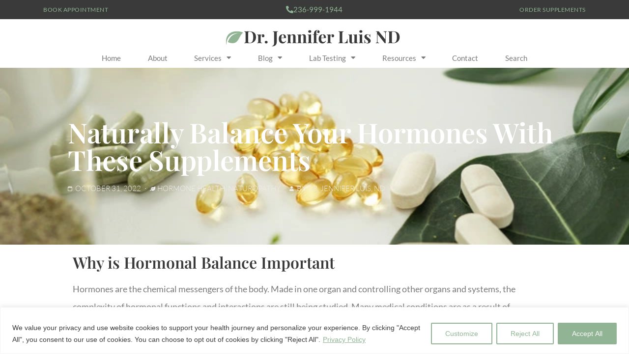

--- FILE ---
content_type: text/html; charset=UTF-8
request_url: https://drjenniferluis.com/hormone-balance-supplements/
body_size: 40210
content:
<!doctype html>
<html lang="en-US">
<head>
	<meta charset="UTF-8">
	<meta name="viewport" content="width=device-width, initial-scale=1">
	<link rel="profile" href="https://gmpg.org/xfn/11">
	<meta name='robots' content='index, follow, max-image-preview:large, max-snippet:-1, max-video-preview:-1' />

	<!-- This site is optimized with the Yoast SEO plugin v25.1 - https://yoast.com/wordpress/plugins/seo/ -->
	<title>Naturally Balance Your Hormones With These Supplements</title>
	<meta name="description" content="Learn which supplements help to naturally balance the hormones in your body and how to spot some of the potential early signs of hormonal imbalance." />
	<link rel="canonical" href="https://drjenniferluis.com/hormone-balance-supplements/" />
	<meta property="og:locale" content="en_US" />
	<meta property="og:type" content="article" />
	<meta property="og:title" content="Naturally Balance Your Hormones With These Supplements" />
	<meta property="og:description" content="Learn which supplements help to naturally balance the hormones in your body and how to spot some of the potential early signs of hormonal imbalance." />
	<meta property="og:url" content="https://drjenniferluis.com/hormone-balance-supplements/" />
	<meta property="og:site_name" content="Dr. Jennifer Luis ND" />
	<meta property="article:published_time" content="2022-10-31T21:49:38+00:00" />
	<meta property="article:modified_time" content="2025-06-25T02:00:15+00:00" />
	<meta property="og:image" content="https://drjenniferluis.com/wp-content/uploads/2022/10/supplements-for-hormones.webp" />
	<meta property="og:image:width" content="640" />
	<meta property="og:image:height" content="481" />
	<meta property="og:image:type" content="image/webp" />
	<meta name="author" content="Dr. Jennifer Luis, ND" />
	<meta name="twitter:card" content="summary_large_image" />
	<meta name="twitter:creator" content="@admin" />
	<meta name="twitter:label1" content="Written by" />
	<meta name="twitter:data1" content="Dr. Jennifer Luis, ND" />
	<meta name="twitter:label2" content="Est. reading time" />
	<meta name="twitter:data2" content="14 minutes" />
	<script type="application/ld+json" class="yoast-schema-graph">{"@context":"https://schema.org","@graph":[{"@type":"WebPage","@id":"https://drjenniferluis.com/hormone-balance-supplements/","url":"https://drjenniferluis.com/hormone-balance-supplements/","name":"Naturally Balance Your Hormones With These Supplements","isPartOf":{"@id":"https://drjenniferluis.com/#website"},"primaryImageOfPage":{"@id":"https://drjenniferluis.com/hormone-balance-supplements/#primaryimage"},"image":{"@id":"https://drjenniferluis.com/hormone-balance-supplements/#primaryimage"},"thumbnailUrl":"https://drjenniferluis.com/wp-content/uploads/2022/10/supplements-for-hormones.webp","datePublished":"2022-10-31T21:49:38+00:00","dateModified":"2025-06-25T02:00:15+00:00","author":{"@id":"https://drjenniferluis.com/#/schema/person/c11c196e7eaf24a425cb7a82d096bd42"},"description":"Learn which supplements help to naturally balance the hormones in your body and how to spot some of the potential early signs of hormonal imbalance.","breadcrumb":{"@id":"https://drjenniferluis.com/hormone-balance-supplements/#breadcrumb"},"inLanguage":"en-US","potentialAction":[{"@type":"ReadAction","target":["https://drjenniferluis.com/hormone-balance-supplements/"]}]},{"@type":"ImageObject","inLanguage":"en-US","@id":"https://drjenniferluis.com/hormone-balance-supplements/#primaryimage","url":"https://drjenniferluis.com/wp-content/uploads/2022/10/supplements-for-hormones.webp","contentUrl":"https://drjenniferluis.com/wp-content/uploads/2022/10/supplements-for-hormones.webp","width":640,"height":481,"caption":"an assortment of supplement pills"},{"@type":"BreadcrumbList","@id":"https://drjenniferluis.com/hormone-balance-supplements/#breadcrumb","itemListElement":[{"@type":"ListItem","position":1,"name":"Home","item":"https://drjenniferluis.com/"},{"@type":"ListItem","position":2,"name":"Blog","item":"https://drjenniferluis.com/blog/"},{"@type":"ListItem","position":3,"name":"Naturally Balance Your Hormones With These Supplements"}]},{"@type":"WebSite","@id":"https://drjenniferluis.com/#website","url":"https://drjenniferluis.com/","name":"Dr. Jennifer Luis ND","description":"Naturopath Vancouver","potentialAction":[{"@type":"SearchAction","target":{"@type":"EntryPoint","urlTemplate":"https://drjenniferluis.com/?s={search_term_string}"},"query-input":{"@type":"PropertyValueSpecification","valueRequired":true,"valueName":"search_term_string"}}],"inLanguage":"en-US"},{"@type":"Person","@id":"https://drjenniferluis.com/#/schema/person/c11c196e7eaf24a425cb7a82d096bd42","name":"Dr. Jennifer Luis, ND","sameAs":["https://x.com/admin"],"url":"https://drjenniferluis.com/author/drjen/"}]}</script>
	<!-- / Yoast SEO plugin. -->


<link rel="alternate" type="application/rss+xml" title="Dr. Jennifer Luis ND &raquo; Feed" href="https://drjenniferluis.com/feed/" />
<link rel="alternate" title="oEmbed (JSON)" type="application/json+oembed" href="https://drjenniferluis.com/wp-json/oembed/1.0/embed?url=https%3A%2F%2Fdrjenniferluis.com%2Fhormone-balance-supplements%2F" />
<link rel="alternate" title="oEmbed (XML)" type="text/xml+oembed" href="https://drjenniferluis.com/wp-json/oembed/1.0/embed?url=https%3A%2F%2Fdrjenniferluis.com%2Fhormone-balance-supplements%2F&#038;format=xml" />
<style id='wp-img-auto-sizes-contain-inline-css'>
img:is([sizes=auto i],[sizes^="auto," i]){contain-intrinsic-size:3000px 1500px}
/*# sourceURL=wp-img-auto-sizes-contain-inline-css */
</style>
<link rel='stylesheet' id='premium-addons-css' href='https://drjenniferluis.com/wp-content/plugins/premium-addons-for-elementor/assets/frontend/min-css/premium-addons.min.css?ver=4.11.8' media='all' />
<style id='wp-emoji-styles-inline-css'>

	img.wp-smiley, img.emoji {
		display: inline !important;
		border: none !important;
		box-shadow: none !important;
		height: 1em !important;
		width: 1em !important;
		margin: 0 0.07em !important;
		vertical-align: -0.1em !important;
		background: none !important;
		padding: 0 !important;
	}
/*# sourceURL=wp-emoji-styles-inline-css */
</style>
<link rel='stylesheet' id='contact-form-7-css' href='https://drjenniferluis.com/wp-content/plugins/contact-form-7/includes/css/styles.css?ver=6.0.6' media='all' />
<link rel='stylesheet' id='hello-elementor-css' href='https://drjenniferluis.com/wp-content/themes/hello-elementor/style.min.css?ver=3.3.0' media='all' />
<link rel='stylesheet' id='hello-elementor-theme-style-css' href='https://drjenniferluis.com/wp-content/themes/hello-elementor/theme.min.css?ver=3.3.0' media='all' />
<link rel='stylesheet' id='hello-elementor-header-footer-css' href='https://drjenniferluis.com/wp-content/themes/hello-elementor/header-footer.min.css?ver=3.3.0' media='all' />
<link rel='stylesheet' id='elementor-frontend-css' href='https://drjenniferluis.com/wp-content/plugins/elementor/assets/css/frontend.min.css?ver=3.28.3' media='all' />
<style id='elementor-frontend-inline-css'>
.elementor-3260 .elementor-element.elementor-element-34aab3bb:not(.elementor-motion-effects-element-type-background), .elementor-3260 .elementor-element.elementor-element-34aab3bb > .elementor-motion-effects-container > .elementor-motion-effects-layer{background-image:url("https://drjenniferluis.com/wp-content/uploads/2022/10/supplements-for-hormones.webp");}
/*# sourceURL=elementor-frontend-inline-css */
</style>
<link rel='stylesheet' id='elementor-post-395-css' href='https://drjenniferluis.com/wp-content/uploads/elementor/css/post-395.css?ver=1766178089' media='all' />
<link rel='stylesheet' id='e-animation-grow-css' href='https://drjenniferluis.com/wp-content/plugins/elementor/assets/lib/animations/styles/e-animation-grow.min.css?ver=3.28.3' media='all' />
<link rel='stylesheet' id='e-sticky-css' href='https://drjenniferluis.com/wp-content/plugins/elementor-pro/assets/css/modules/sticky.min.css?ver=3.28.2' media='all' />
<link rel='stylesheet' id='widget-nav-menu-css' href='https://drjenniferluis.com/wp-content/plugins/elementor-pro/assets/css/widget-nav-menu.min.css?ver=3.28.2' media='all' />
<link rel='stylesheet' id='widget-image-css' href='https://drjenniferluis.com/wp-content/plugins/elementor/assets/css/widget-image.min.css?ver=3.28.3' media='all' />
<link rel='stylesheet' id='widget-heading-css' href='https://drjenniferluis.com/wp-content/plugins/elementor/assets/css/widget-heading.min.css?ver=3.28.3' media='all' />
<link rel='stylesheet' id='widget-icon-list-css' href='https://drjenniferluis.com/wp-content/plugins/elementor/assets/css/widget-icon-list.min.css?ver=3.28.3' media='all' />
<link rel='stylesheet' id='widget-post-info-css' href='https://drjenniferluis.com/wp-content/plugins/elementor-pro/assets/css/widget-post-info.min.css?ver=3.28.2' media='all' />
<link rel='stylesheet' id='elementor-icons-shared-0-css' href='https://drjenniferluis.com/wp-content/plugins/elementor/assets/lib/font-awesome/css/fontawesome.min.css?ver=5.15.3' media='all' />
<link rel='stylesheet' id='elementor-icons-fa-regular-css' href='https://drjenniferluis.com/wp-content/plugins/elementor/assets/lib/font-awesome/css/regular.min.css?ver=5.15.3' media='all' />
<link rel='stylesheet' id='elementor-icons-fa-solid-css' href='https://drjenniferluis.com/wp-content/plugins/elementor/assets/lib/font-awesome/css/solid.min.css?ver=5.15.3' media='all' />
<link rel='stylesheet' id='widget-post-navigation-css' href='https://drjenniferluis.com/wp-content/plugins/elementor-pro/assets/css/widget-post-navigation.min.css?ver=3.28.2' media='all' />
<link rel='stylesheet' id='widget-loop-filter-css' href='https://drjenniferluis.com/wp-content/plugins/elementor-pro/assets/css/widget-loop-filter.min.css?ver=3.28.2' media='all' />
<link rel='stylesheet' id='widget-loop-common-css' href='https://drjenniferluis.com/wp-content/plugins/elementor-pro/assets/css/widget-loop-common.min.css?ver=3.28.2' media='all' />
<link rel='stylesheet' id='widget-loop-grid-css' href='https://drjenniferluis.com/wp-content/plugins/elementor-pro/assets/css/widget-loop-grid.min.css?ver=3.28.2' media='all' />
<link rel='stylesheet' id='e-shapes-css' href='https://drjenniferluis.com/wp-content/plugins/elementor/assets/css/conditionals/shapes.min.css?ver=3.28.3' media='all' />
<link rel='stylesheet' id='elementor-icons-css' href='https://drjenniferluis.com/wp-content/plugins/elementor/assets/lib/eicons/css/elementor-icons.min.css?ver=5.36.0' media='all' />
<link rel='stylesheet' id='elementor-post-843-css' href='https://drjenniferluis.com/wp-content/uploads/elementor/css/post-843.css?ver=1750817641' media='all' />
<link rel='stylesheet' id='elementor-post-3391-css' href='https://drjenniferluis.com/wp-content/uploads/elementor/css/post-3391.css?ver=1760055671' media='all' />
<link rel='stylesheet' id='elementor-post-1362-css' href='https://drjenniferluis.com/wp-content/uploads/elementor/css/post-1362.css?ver=1743982399' media='all' />
<link rel='stylesheet' id='elementor-post-3260-css' href='https://drjenniferluis.com/wp-content/uploads/elementor/css/post-3260.css?ver=1749009251' media='all' />
<style id='akismet-widget-style-inline-css'>

			.a-stats {
				--akismet-color-mid-green: #357b49;
				--akismet-color-white: #fff;
				--akismet-color-light-grey: #f6f7f7;

				max-width: 350px;
				width: auto;
			}

			.a-stats * {
				all: unset;
				box-sizing: border-box;
			}

			.a-stats strong {
				font-weight: 600;
			}

			.a-stats a.a-stats__link,
			.a-stats a.a-stats__link:visited,
			.a-stats a.a-stats__link:active {
				background: var(--akismet-color-mid-green);
				border: none;
				box-shadow: none;
				border-radius: 8px;
				color: var(--akismet-color-white);
				cursor: pointer;
				display: block;
				font-family: -apple-system, BlinkMacSystemFont, 'Segoe UI', 'Roboto', 'Oxygen-Sans', 'Ubuntu', 'Cantarell', 'Helvetica Neue', sans-serif;
				font-weight: 500;
				padding: 12px;
				text-align: center;
				text-decoration: none;
				transition: all 0.2s ease;
			}

			/* Extra specificity to deal with TwentyTwentyOne focus style */
			.widget .a-stats a.a-stats__link:focus {
				background: var(--akismet-color-mid-green);
				color: var(--akismet-color-white);
				text-decoration: none;
			}

			.a-stats a.a-stats__link:hover {
				filter: brightness(110%);
				box-shadow: 0 4px 12px rgba(0, 0, 0, 0.06), 0 0 2px rgba(0, 0, 0, 0.16);
			}

			.a-stats .count {
				color: var(--akismet-color-white);
				display: block;
				font-size: 1.5em;
				line-height: 1.4;
				padding: 0 13px;
				white-space: nowrap;
			}
		
/*# sourceURL=akismet-widget-style-inline-css */
</style>
<link rel='stylesheet' id='elementor-gf-local-playfairdisplay-css' href='https://drjenniferluis.com/wp-content/uploads/elementor/google-fonts/css/playfairdisplay.css?ver=1743982401' media='all' />
<link rel='stylesheet' id='elementor-gf-local-lato-css' href='https://drjenniferluis.com/wp-content/uploads/elementor/google-fonts/css/lato.css?ver=1743982402' media='all' />
<link rel='stylesheet' id='elementor-gf-local-merriweather-css' href='https://drjenniferluis.com/wp-content/uploads/elementor/google-fonts/css/merriweather.css?ver=1748755770' media='all' />
<script id="cookie-law-info-js-extra">
var _ckyConfig = {"_ipData":[],"_assetsURL":"https://drjenniferluis.com/wp-content/plugins/cookie-law-info/lite/frontend/images/","_publicURL":"https://drjenniferluis.com","_expiry":"365","_categories":[{"name":"Necessary","slug":"necessary","isNecessary":true,"ccpaDoNotSell":true,"cookies":[],"active":true,"defaultConsent":{"gdpr":true,"ccpa":true}},{"name":"Functional","slug":"functional","isNecessary":false,"ccpaDoNotSell":true,"cookies":[],"active":true,"defaultConsent":{"gdpr":false,"ccpa":false}},{"name":"Analytics","slug":"analytics","isNecessary":false,"ccpaDoNotSell":true,"cookies":[],"active":true,"defaultConsent":{"gdpr":false,"ccpa":false}},{"name":"Performance","slug":"performance","isNecessary":false,"ccpaDoNotSell":true,"cookies":[],"active":true,"defaultConsent":{"gdpr":false,"ccpa":false}},{"name":"Advertisement","slug":"advertisement","isNecessary":false,"ccpaDoNotSell":true,"cookies":[],"active":true,"defaultConsent":{"gdpr":false,"ccpa":false}}],"_activeLaw":"gdpr","_rootDomain":"","_block":"1","_showBanner":"1","_bannerConfig":{"settings":{"type":"banner","preferenceCenterType":"popup","position":"bottom","applicableLaw":"gdpr"},"behaviours":{"reloadBannerOnAccept":false,"loadAnalyticsByDefault":false,"animations":{"onLoad":"animate","onHide":"sticky"}},"config":{"revisitConsent":{"status":true,"tag":"revisit-consent","position":"bottom-right","meta":{"url":"#"},"styles":{"background-color":"#90B494"},"elements":{"title":{"type":"text","tag":"revisit-consent-title","status":true,"styles":{"color":"#0056a7"}}}},"preferenceCenter":{"toggle":{"status":true,"tag":"detail-category-toggle","type":"toggle","states":{"active":{"styles":{"background-color":"#1863DC"}},"inactive":{"styles":{"background-color":"#D0D5D2"}}}}},"categoryPreview":{"status":false,"toggle":{"status":true,"tag":"detail-category-preview-toggle","type":"toggle","states":{"active":{"styles":{"background-color":"#1863DC"}},"inactive":{"styles":{"background-color":"#D0D5D2"}}}}},"videoPlaceholder":{"status":true,"styles":{"background-color":"#000000","border-color":"#000000","color":"#ffffff"}},"readMore":{"status":true,"tag":"readmore-button","type":"link","meta":{"noFollow":true,"newTab":true},"styles":{"color":"#90B494","background-color":"transparent","border-color":"transparent"}},"auditTable":{"status":true},"optOption":{"status":true,"toggle":{"status":true,"tag":"optout-option-toggle","type":"toggle","states":{"active":{"styles":{"background-color":"#1863dc"}},"inactive":{"styles":{"background-color":"#FFFFFF"}}}}}}},"_version":"3.2.9","_logConsent":"1","_tags":[{"tag":"accept-button","styles":{"color":"#FFFFFF","background-color":"#90B494","border-color":"#90B494"}},{"tag":"reject-button","styles":{"color":"#90B494","background-color":"transparent","border-color":"#90B494"}},{"tag":"settings-button","styles":{"color":"#90B494","background-color":"transparent","border-color":"#90B494"}},{"tag":"readmore-button","styles":{"color":"#90B494","background-color":"transparent","border-color":"transparent"}},{"tag":"donotsell-button","styles":{"color":"#1863DC","background-color":"transparent","border-color":"transparent"}},{"tag":"accept-button","styles":{"color":"#FFFFFF","background-color":"#90B494","border-color":"#90B494"}},{"tag":"revisit-consent","styles":{"background-color":"#90B494"}}],"_shortCodes":[{"key":"cky_readmore","content":"\u003Ca href=\"https://drjenniferluis.com/privacy-policy/\" class=\"cky-policy\" aria-label=\"Privacy Policy\" target=\"_blank\" rel=\"noopener\" data-cky-tag=\"readmore-button\"\u003EPrivacy Policy\u003C/a\u003E","tag":"readmore-button","status":true,"attributes":{"rel":"nofollow","target":"_blank"}},{"key":"cky_show_desc","content":"\u003Cbutton class=\"cky-show-desc-btn\" data-cky-tag=\"show-desc-button\" aria-label=\"Show more\"\u003EShow more\u003C/button\u003E","tag":"show-desc-button","status":true,"attributes":[]},{"key":"cky_hide_desc","content":"\u003Cbutton class=\"cky-show-desc-btn\" data-cky-tag=\"hide-desc-button\" aria-label=\"Show less\"\u003EShow less\u003C/button\u003E","tag":"hide-desc-button","status":true,"attributes":[]},{"key":"cky_category_toggle_label","content":"[cky_{{status}}_category_label] [cky_preference_{{category_slug}}_title]","tag":"","status":true,"attributes":[]},{"key":"cky_enable_category_label","content":"Enable","tag":"","status":true,"attributes":[]},{"key":"cky_disable_category_label","content":"Disable","tag":"","status":true,"attributes":[]},{"key":"cky_video_placeholder","content":"\u003Cdiv class=\"video-placeholder-normal\" data-cky-tag=\"video-placeholder\" id=\"[UNIQUEID]\"\u003E\u003Cp class=\"video-placeholder-text-normal\" data-cky-tag=\"placeholder-title\"\u003EPlease accept cookies to access this content\u003C/p\u003E\u003C/div\u003E","tag":"","status":true,"attributes":[]},{"key":"cky_enable_optout_label","content":"Enable","tag":"","status":true,"attributes":[]},{"key":"cky_disable_optout_label","content":"Disable","tag":"","status":true,"attributes":[]},{"key":"cky_optout_toggle_label","content":"[cky_{{status}}_optout_label] [cky_optout_option_title]","tag":"","status":true,"attributes":[]},{"key":"cky_optout_option_title","content":"Do Not Sell or Share My Personal Information","tag":"","status":true,"attributes":[]},{"key":"cky_optout_close_label","content":"Close","tag":"","status":true,"attributes":[]}],"_rtl":"","_language":"en","_providersToBlock":[]};
var _ckyStyles = {"css":".cky-overlay{background: #000000; opacity: 0.4; position: fixed; top: 0; left: 0; width: 100%; height: 100%; z-index: 99999999;}.cky-hide{display: none;}.cky-btn-revisit-wrapper{display: flex; align-items: center; justify-content: center; background: #0056a7; width: 45px; height: 45px; border-radius: 50%; position: fixed; z-index: 999999; cursor: pointer;}.cky-revisit-bottom-left{bottom: 15px; left: 15px;}.cky-revisit-bottom-right{bottom: 15px; right: 15px;}.cky-btn-revisit-wrapper .cky-btn-revisit{display: flex; align-items: center; justify-content: center; background: none; border: none; cursor: pointer; position: relative; margin: 0; padding: 0;}.cky-btn-revisit-wrapper .cky-btn-revisit img{max-width: fit-content; margin: 0; height: 30px; width: 30px;}.cky-revisit-bottom-left:hover::before{content: attr(data-tooltip); position: absolute; background: #4e4b66; color: #ffffff; left: calc(100% + 7px); font-size: 12px; line-height: 16px; width: max-content; padding: 4px 8px; border-radius: 4px;}.cky-revisit-bottom-left:hover::after{position: absolute; content: \"\"; border: 5px solid transparent; left: calc(100% + 2px); border-left-width: 0; border-right-color: #4e4b66;}.cky-revisit-bottom-right:hover::before{content: attr(data-tooltip); position: absolute; background: #4e4b66; color: #ffffff; right: calc(100% + 7px); font-size: 12px; line-height: 16px; width: max-content; padding: 4px 8px; border-radius: 4px;}.cky-revisit-bottom-right:hover::after{position: absolute; content: \"\"; border: 5px solid transparent; right: calc(100% + 2px); border-right-width: 0; border-left-color: #4e4b66;}.cky-revisit-hide{display: none;}.cky-consent-container{position: fixed; width: 100%; box-sizing: border-box; z-index: 9999999;}.cky-consent-container .cky-consent-bar{background: #ffffff; border: 1px solid; padding: 16.5px 24px; box-shadow: 0 -1px 10px 0 #acabab4d;}.cky-banner-bottom{bottom: 0; left: 0;}.cky-banner-top{top: 0; left: 0;}.cky-custom-brand-logo-wrapper .cky-custom-brand-logo{width: 100px; height: auto; margin: 0 0 12px 0;}.cky-notice .cky-title{color: #212121; font-weight: 700; font-size: 18px; line-height: 24px; margin: 0 0 12px 0;}.cky-notice-group{display: flex; justify-content: space-between; align-items: center; font-size: 14px; line-height: 24px; font-weight: 400;}.cky-notice-des *,.cky-preference-content-wrapper *,.cky-accordion-header-des *,.cky-gpc-wrapper .cky-gpc-desc *{font-size: 14px;}.cky-notice-des{color: #212121; font-size: 14px; line-height: 24px; font-weight: 400;}.cky-notice-des img{height: 25px; width: 25px;}.cky-consent-bar .cky-notice-des p,.cky-gpc-wrapper .cky-gpc-desc p,.cky-preference-body-wrapper .cky-preference-content-wrapper p,.cky-accordion-header-wrapper .cky-accordion-header-des p,.cky-cookie-des-table li div:last-child p{color: inherit; margin-top: 0; overflow-wrap: break-word;}.cky-notice-des P:last-child,.cky-preference-content-wrapper p:last-child,.cky-cookie-des-table li div:last-child p:last-child,.cky-gpc-wrapper .cky-gpc-desc p:last-child{margin-bottom: 0;}.cky-notice-des a.cky-policy,.cky-notice-des button.cky-policy{font-size: 14px; color: #1863dc; white-space: nowrap; cursor: pointer; background: transparent; border: 1px solid; text-decoration: underline;}.cky-notice-des button.cky-policy{padding: 0;}.cky-notice-des a.cky-policy:focus-visible,.cky-notice-des button.cky-policy:focus-visible,.cky-preference-content-wrapper .cky-show-desc-btn:focus-visible,.cky-accordion-header .cky-accordion-btn:focus-visible,.cky-preference-header .cky-btn-close:focus-visible,.cky-switch input[type=\"checkbox\"]:focus-visible,.cky-footer-wrapper a:focus-visible,.cky-btn:focus-visible{outline: 2px solid #1863dc; outline-offset: 2px;}.cky-btn:focus:not(:focus-visible),.cky-accordion-header .cky-accordion-btn:focus:not(:focus-visible),.cky-preference-content-wrapper .cky-show-desc-btn:focus:not(:focus-visible),.cky-btn-revisit-wrapper .cky-btn-revisit:focus:not(:focus-visible),.cky-preference-header .cky-btn-close:focus:not(:focus-visible),.cky-consent-bar .cky-banner-btn-close:focus:not(:focus-visible){outline: 0;}button.cky-show-desc-btn:not(:hover):not(:active){color: #1863dc; background: transparent;}button.cky-accordion-btn:not(:hover):not(:active),button.cky-banner-btn-close:not(:hover):not(:active),button.cky-btn-close:not(:hover):not(:active),button.cky-btn-revisit:not(:hover):not(:active){background: transparent;}.cky-consent-bar button:hover,.cky-modal.cky-modal-open button:hover,.cky-consent-bar button:focus,.cky-modal.cky-modal-open button:focus{text-decoration: none;}.cky-notice-btn-wrapper{display: flex; justify-content: center; align-items: center; margin-left: 15px;}.cky-notice-btn-wrapper .cky-btn{text-shadow: none; box-shadow: none;}.cky-btn{font-size: 14px; font-family: inherit; line-height: 24px; padding: 8px 27px; font-weight: 500; margin: 0 8px 0 0; border-radius: 2px; white-space: nowrap; cursor: pointer; text-align: center; text-transform: none; min-height: 0;}.cky-btn:hover{opacity: 0.8;}.cky-btn-customize{color: #1863dc; background: transparent; border: 2px solid #1863dc;}.cky-btn-reject{color: #1863dc; background: transparent; border: 2px solid #1863dc;}.cky-btn-accept{background: #1863dc; color: #ffffff; border: 2px solid #1863dc;}.cky-btn:last-child{margin-right: 0;}@media (max-width: 768px){.cky-notice-group{display: block;}.cky-notice-btn-wrapper{margin-left: 0;}.cky-notice-btn-wrapper .cky-btn{flex: auto; max-width: 100%; margin-top: 10px; white-space: unset;}}@media (max-width: 576px){.cky-notice-btn-wrapper{flex-direction: column;}.cky-custom-brand-logo-wrapper, .cky-notice .cky-title, .cky-notice-des, .cky-notice-btn-wrapper{padding: 0 28px;}.cky-consent-container .cky-consent-bar{padding: 16.5px 0;}.cky-notice-des{max-height: 40vh; overflow-y: scroll;}.cky-notice-btn-wrapper .cky-btn{width: 100%; padding: 8px; margin-right: 0;}.cky-notice-btn-wrapper .cky-btn-accept{order: 1;}.cky-notice-btn-wrapper .cky-btn-reject{order: 3;}.cky-notice-btn-wrapper .cky-btn-customize{order: 2;}}@media (max-width: 425px){.cky-custom-brand-logo-wrapper, .cky-notice .cky-title, .cky-notice-des, .cky-notice-btn-wrapper{padding: 0 24px;}.cky-notice-btn-wrapper{flex-direction: column;}.cky-btn{width: 100%; margin: 10px 0 0 0;}.cky-notice-btn-wrapper .cky-btn-customize{order: 2;}.cky-notice-btn-wrapper .cky-btn-reject{order: 3;}.cky-notice-btn-wrapper .cky-btn-accept{order: 1; margin-top: 16px;}}@media (max-width: 352px){.cky-notice .cky-title{font-size: 16px;}.cky-notice-des *{font-size: 12px;}.cky-notice-des, .cky-btn{font-size: 12px;}}.cky-modal.cky-modal-open{display: flex; visibility: visible; -webkit-transform: translate(-50%, -50%); -moz-transform: translate(-50%, -50%); -ms-transform: translate(-50%, -50%); -o-transform: translate(-50%, -50%); transform: translate(-50%, -50%); top: 50%; left: 50%; transition: all 1s ease;}.cky-modal{box-shadow: 0 32px 68px rgba(0, 0, 0, 0.3); margin: 0 auto; position: fixed; max-width: 100%; background: #ffffff; top: 50%; box-sizing: border-box; border-radius: 6px; z-index: 999999999; color: #212121; -webkit-transform: translate(-50%, 100%); -moz-transform: translate(-50%, 100%); -ms-transform: translate(-50%, 100%); -o-transform: translate(-50%, 100%); transform: translate(-50%, 100%); visibility: hidden; transition: all 0s ease;}.cky-preference-center{max-height: 79vh; overflow: hidden; width: 845px; overflow: hidden; flex: 1 1 0; display: flex; flex-direction: column; border-radius: 6px;}.cky-preference-header{display: flex; align-items: center; justify-content: space-between; padding: 22px 24px; border-bottom: 1px solid;}.cky-preference-header .cky-preference-title{font-size: 18px; font-weight: 700; line-height: 24px;}.cky-preference-header .cky-btn-close{margin: 0; cursor: pointer; vertical-align: middle; padding: 0; background: none; border: none; width: auto; height: auto; min-height: 0; line-height: 0; text-shadow: none; box-shadow: none;}.cky-preference-header .cky-btn-close img{margin: 0; height: 10px; width: 10px;}.cky-preference-body-wrapper{padding: 0 24px; flex: 1; overflow: auto; box-sizing: border-box;}.cky-preference-content-wrapper,.cky-gpc-wrapper .cky-gpc-desc{font-size: 14px; line-height: 24px; font-weight: 400; padding: 12px 0;}.cky-preference-content-wrapper{border-bottom: 1px solid;}.cky-preference-content-wrapper img{height: 25px; width: 25px;}.cky-preference-content-wrapper .cky-show-desc-btn{font-size: 14px; font-family: inherit; color: #1863dc; text-decoration: none; line-height: 24px; padding: 0; margin: 0; white-space: nowrap; cursor: pointer; background: transparent; border-color: transparent; text-transform: none; min-height: 0; text-shadow: none; box-shadow: none;}.cky-accordion-wrapper{margin-bottom: 10px;}.cky-accordion{border-bottom: 1px solid;}.cky-accordion:last-child{border-bottom: none;}.cky-accordion .cky-accordion-item{display: flex; margin-top: 10px;}.cky-accordion .cky-accordion-body{display: none;}.cky-accordion.cky-accordion-active .cky-accordion-body{display: block; padding: 0 22px; margin-bottom: 16px;}.cky-accordion-header-wrapper{cursor: pointer; width: 100%;}.cky-accordion-item .cky-accordion-header{display: flex; justify-content: space-between; align-items: center;}.cky-accordion-header .cky-accordion-btn{font-size: 16px; font-family: inherit; color: #212121; line-height: 24px; background: none; border: none; font-weight: 700; padding: 0; margin: 0; cursor: pointer; text-transform: none; min-height: 0; text-shadow: none; box-shadow: none;}.cky-accordion-header .cky-always-active{color: #008000; font-weight: 600; line-height: 24px; font-size: 14px;}.cky-accordion-header-des{font-size: 14px; line-height: 24px; margin: 10px 0 16px 0;}.cky-accordion-chevron{margin-right: 22px; position: relative; cursor: pointer;}.cky-accordion-chevron-hide{display: none;}.cky-accordion .cky-accordion-chevron i::before{content: \"\"; position: absolute; border-right: 1.4px solid; border-bottom: 1.4px solid; border-color: inherit; height: 6px; width: 6px; -webkit-transform: rotate(-45deg); -moz-transform: rotate(-45deg); -ms-transform: rotate(-45deg); -o-transform: rotate(-45deg); transform: rotate(-45deg); transition: all 0.2s ease-in-out; top: 8px;}.cky-accordion.cky-accordion-active .cky-accordion-chevron i::before{-webkit-transform: rotate(45deg); -moz-transform: rotate(45deg); -ms-transform: rotate(45deg); -o-transform: rotate(45deg); transform: rotate(45deg);}.cky-audit-table{background: #f4f4f4; border-radius: 6px;}.cky-audit-table .cky-empty-cookies-text{color: inherit; font-size: 12px; line-height: 24px; margin: 0; padding: 10px;}.cky-audit-table .cky-cookie-des-table{font-size: 12px; line-height: 24px; font-weight: normal; padding: 15px 10px; border-bottom: 1px solid; border-bottom-color: inherit; margin: 0;}.cky-audit-table .cky-cookie-des-table:last-child{border-bottom: none;}.cky-audit-table .cky-cookie-des-table li{list-style-type: none; display: flex; padding: 3px 0;}.cky-audit-table .cky-cookie-des-table li:first-child{padding-top: 0;}.cky-cookie-des-table li div:first-child{width: 100px; font-weight: 600; word-break: break-word; word-wrap: break-word;}.cky-cookie-des-table li div:last-child{flex: 1; word-break: break-word; word-wrap: break-word; margin-left: 8px;}.cky-footer-shadow{display: block; width: 100%; height: 40px; background: linear-gradient(180deg, rgba(255, 255, 255, 0) 0%, #ffffff 100%); position: absolute; bottom: calc(100% - 1px);}.cky-footer-wrapper{position: relative;}.cky-prefrence-btn-wrapper{display: flex; flex-wrap: wrap; align-items: center; justify-content: center; padding: 22px 24px; border-top: 1px solid;}.cky-prefrence-btn-wrapper .cky-btn{flex: auto; max-width: 100%; text-shadow: none; box-shadow: none;}.cky-btn-preferences{color: #1863dc; background: transparent; border: 2px solid #1863dc;}.cky-preference-header,.cky-preference-body-wrapper,.cky-preference-content-wrapper,.cky-accordion-wrapper,.cky-accordion,.cky-accordion-wrapper,.cky-footer-wrapper,.cky-prefrence-btn-wrapper{border-color: inherit;}@media (max-width: 845px){.cky-modal{max-width: calc(100% - 16px);}}@media (max-width: 576px){.cky-modal{max-width: 100%;}.cky-preference-center{max-height: 100vh;}.cky-prefrence-btn-wrapper{flex-direction: column;}.cky-accordion.cky-accordion-active .cky-accordion-body{padding-right: 0;}.cky-prefrence-btn-wrapper .cky-btn{width: 100%; margin: 10px 0 0 0;}.cky-prefrence-btn-wrapper .cky-btn-reject{order: 3;}.cky-prefrence-btn-wrapper .cky-btn-accept{order: 1; margin-top: 0;}.cky-prefrence-btn-wrapper .cky-btn-preferences{order: 2;}}@media (max-width: 425px){.cky-accordion-chevron{margin-right: 15px;}.cky-notice-btn-wrapper{margin-top: 0;}.cky-accordion.cky-accordion-active .cky-accordion-body{padding: 0 15px;}}@media (max-width: 352px){.cky-preference-header .cky-preference-title{font-size: 16px;}.cky-preference-header{padding: 16px 24px;}.cky-preference-content-wrapper *, .cky-accordion-header-des *{font-size: 12px;}.cky-preference-content-wrapper, .cky-preference-content-wrapper .cky-show-more, .cky-accordion-header .cky-always-active, .cky-accordion-header-des, .cky-preference-content-wrapper .cky-show-desc-btn, .cky-notice-des a.cky-policy{font-size: 12px;}.cky-accordion-header .cky-accordion-btn{font-size: 14px;}}.cky-switch{display: flex;}.cky-switch input[type=\"checkbox\"]{position: relative; width: 44px; height: 24px; margin: 0; background: #d0d5d2; -webkit-appearance: none; border-radius: 50px; cursor: pointer; outline: 0; border: none; top: 0;}.cky-switch input[type=\"checkbox\"]:checked{background: #1863dc;}.cky-switch input[type=\"checkbox\"]:before{position: absolute; content: \"\"; height: 20px; width: 20px; left: 2px; bottom: 2px; border-radius: 50%; background-color: white; -webkit-transition: 0.4s; transition: 0.4s; margin: 0;}.cky-switch input[type=\"checkbox\"]:after{display: none;}.cky-switch input[type=\"checkbox\"]:checked:before{-webkit-transform: translateX(20px); -ms-transform: translateX(20px); transform: translateX(20px);}@media (max-width: 425px){.cky-switch input[type=\"checkbox\"]{width: 38px; height: 21px;}.cky-switch input[type=\"checkbox\"]:before{height: 17px; width: 17px;}.cky-switch input[type=\"checkbox\"]:checked:before{-webkit-transform: translateX(17px); -ms-transform: translateX(17px); transform: translateX(17px);}}.cky-consent-bar .cky-banner-btn-close{position: absolute; right: 9px; top: 5px; background: none; border: none; cursor: pointer; padding: 0; margin: 0; min-height: 0; line-height: 0; height: auto; width: auto; text-shadow: none; box-shadow: none;}.cky-consent-bar .cky-banner-btn-close img{height: 9px; width: 9px; margin: 0;}.cky-notice-btn-wrapper .cky-btn-do-not-sell{font-size: 14px; line-height: 24px; padding: 6px 0; margin: 0; font-weight: 500; background: none; border-radius: 2px; border: none; cursor: pointer; text-align: left; color: #1863dc; background: transparent; border-color: transparent; box-shadow: none; text-shadow: none;}.cky-consent-bar .cky-banner-btn-close:focus-visible,.cky-notice-btn-wrapper .cky-btn-do-not-sell:focus-visible,.cky-opt-out-btn-wrapper .cky-btn:focus-visible,.cky-opt-out-checkbox-wrapper input[type=\"checkbox\"].cky-opt-out-checkbox:focus-visible{outline: 2px solid #1863dc; outline-offset: 2px;}@media (max-width: 768px){.cky-notice-btn-wrapper{margin-left: 0; margin-top: 10px; justify-content: left;}.cky-notice-btn-wrapper .cky-btn-do-not-sell{padding: 0;}}@media (max-width: 352px){.cky-notice-btn-wrapper .cky-btn-do-not-sell, .cky-notice-des a.cky-policy{font-size: 12px;}}.cky-opt-out-wrapper{padding: 12px 0;}.cky-opt-out-wrapper .cky-opt-out-checkbox-wrapper{display: flex; align-items: center;}.cky-opt-out-checkbox-wrapper .cky-opt-out-checkbox-label{font-size: 16px; font-weight: 700; line-height: 24px; margin: 0 0 0 12px; cursor: pointer;}.cky-opt-out-checkbox-wrapper input[type=\"checkbox\"].cky-opt-out-checkbox{background-color: #ffffff; border: 1px solid black; width: 20px; height: 18.5px; margin: 0; -webkit-appearance: none; position: relative; display: flex; align-items: center; justify-content: center; border-radius: 2px; cursor: pointer;}.cky-opt-out-checkbox-wrapper input[type=\"checkbox\"].cky-opt-out-checkbox:checked{background-color: #1863dc; border: none;}.cky-opt-out-checkbox-wrapper input[type=\"checkbox\"].cky-opt-out-checkbox:checked::after{left: 6px; bottom: 4px; width: 7px; height: 13px; border: solid #ffffff; border-width: 0 3px 3px 0; border-radius: 2px; -webkit-transform: rotate(45deg); -ms-transform: rotate(45deg); transform: rotate(45deg); content: \"\"; position: absolute; box-sizing: border-box;}.cky-opt-out-checkbox-wrapper.cky-disabled .cky-opt-out-checkbox-label,.cky-opt-out-checkbox-wrapper.cky-disabled input[type=\"checkbox\"].cky-opt-out-checkbox{cursor: no-drop;}.cky-gpc-wrapper{margin: 0 0 0 32px;}.cky-footer-wrapper .cky-opt-out-btn-wrapper{display: flex; flex-wrap: wrap; align-items: center; justify-content: center; padding: 22px 24px;}.cky-opt-out-btn-wrapper .cky-btn{flex: auto; max-width: 100%; text-shadow: none; box-shadow: none;}.cky-opt-out-btn-wrapper .cky-btn-cancel{border: 1px solid #dedfe0; background: transparent; color: #858585;}.cky-opt-out-btn-wrapper .cky-btn-confirm{background: #1863dc; color: #ffffff; border: 1px solid #1863dc;}@media (max-width: 352px){.cky-opt-out-checkbox-wrapper .cky-opt-out-checkbox-label{font-size: 14px;}.cky-gpc-wrapper .cky-gpc-desc, .cky-gpc-wrapper .cky-gpc-desc *{font-size: 12px;}.cky-opt-out-checkbox-wrapper input[type=\"checkbox\"].cky-opt-out-checkbox{width: 16px; height: 16px;}.cky-opt-out-checkbox-wrapper input[type=\"checkbox\"].cky-opt-out-checkbox:checked::after{left: 5px; bottom: 4px; width: 3px; height: 9px;}.cky-gpc-wrapper{margin: 0 0 0 28px;}}.video-placeholder-youtube{background-size: 100% 100%; background-position: center; background-repeat: no-repeat; background-color: #b2b0b059; position: relative; display: flex; align-items: center; justify-content: center; max-width: 100%;}.video-placeholder-text-youtube{text-align: center; align-items: center; padding: 10px 16px; background-color: #000000cc; color: #ffffff; border: 1px solid; border-radius: 2px; cursor: pointer;}.video-placeholder-normal{background-image: url(\"/wp-content/plugins/cookie-law-info/lite/frontend/images/placeholder.svg\"); background-size: 80px; background-position: center; background-repeat: no-repeat; background-color: #b2b0b059; position: relative; display: flex; align-items: flex-end; justify-content: center; max-width: 100%;}.video-placeholder-text-normal{align-items: center; padding: 10px 16px; text-align: center; border: 1px solid; border-radius: 2px; cursor: pointer;}.cky-rtl{direction: rtl; text-align: right;}.cky-rtl .cky-banner-btn-close{left: 9px; right: auto;}.cky-rtl .cky-notice-btn-wrapper .cky-btn:last-child{margin-right: 8px;}.cky-rtl .cky-notice-btn-wrapper .cky-btn:first-child{margin-right: 0;}.cky-rtl .cky-notice-btn-wrapper{margin-left: 0; margin-right: 15px;}.cky-rtl .cky-prefrence-btn-wrapper .cky-btn{margin-right: 8px;}.cky-rtl .cky-prefrence-btn-wrapper .cky-btn:first-child{margin-right: 0;}.cky-rtl .cky-accordion .cky-accordion-chevron i::before{border: none; border-left: 1.4px solid; border-top: 1.4px solid; left: 12px;}.cky-rtl .cky-accordion.cky-accordion-active .cky-accordion-chevron i::before{-webkit-transform: rotate(-135deg); -moz-transform: rotate(-135deg); -ms-transform: rotate(-135deg); -o-transform: rotate(-135deg); transform: rotate(-135deg);}@media (max-width: 768px){.cky-rtl .cky-notice-btn-wrapper{margin-right: 0;}}@media (max-width: 576px){.cky-rtl .cky-notice-btn-wrapper .cky-btn:last-child{margin-right: 0;}.cky-rtl .cky-prefrence-btn-wrapper .cky-btn{margin-right: 0;}.cky-rtl .cky-accordion.cky-accordion-active .cky-accordion-body{padding: 0 22px 0 0;}}@media (max-width: 425px){.cky-rtl .cky-accordion.cky-accordion-active .cky-accordion-body{padding: 0 15px 0 0;}}.cky-rtl .cky-opt-out-btn-wrapper .cky-btn{margin-right: 12px;}.cky-rtl .cky-opt-out-btn-wrapper .cky-btn:first-child{margin-right: 0;}.cky-rtl .cky-opt-out-checkbox-wrapper .cky-opt-out-checkbox-label{margin: 0 12px 0 0;}"};
//# sourceURL=cookie-law-info-js-extra
</script>
<script src="https://drjenniferluis.com/wp-content/plugins/cookie-law-info/lite/frontend/js/script.min.js?ver=3.2.9" id="cookie-law-info-js"></script>
<script src="https://drjenniferluis.com/wp-includes/js/jquery/jquery.min.js?ver=3.7.1" id="jquery-core-js"></script>
<script src="https://drjenniferluis.com/wp-includes/js/jquery/jquery-migrate.min.js?ver=3.4.1" id="jquery-migrate-js"></script>
<link rel="https://api.w.org/" href="https://drjenniferluis.com/wp-json/" /><link rel="alternate" title="JSON" type="application/json" href="https://drjenniferluis.com/wp-json/wp/v2/posts/843" /><link rel="EditURI" type="application/rsd+xml" title="RSD" href="https://drjenniferluis.com/xmlrpc.php?rsd" />
<meta name="generator" content="WordPress 6.9" />
<link rel='shortlink' href='https://drjenniferluis.com/?p=843' />
<style id="cky-style-inline">[data-cky-tag]{visibility:hidden;}</style>		<script>
			document.documentElement.className = document.documentElement.className.replace('no-js', 'js');
		</script>
				<style>
			.no-js img.lazyload {
				display: none;
			}

			figure.wp-block-image img.lazyloading {
				min-width: 150px;
			}

						.lazyload, .lazyloading {
				opacity: 0;
			}

			.lazyloaded {
				opacity: 1;
				transition: opacity 400ms;
				transition-delay: 0ms;
			}

					</style>
		<meta name="generator" content="Elementor 3.28.3; features: additional_custom_breakpoints, e_local_google_fonts; settings: css_print_method-external, google_font-enabled, font_display-auto">
<!-- Google tag (gtag.js) -->
<script async src="https://www.googletagmanager.com/gtag/js?id=G-W6M739EVZ7"></script>
<script>
  window.dataLayer = window.dataLayer || [];
  function gtag(){dataLayer.push(arguments);}
  gtag('js', new Date());

  gtag('config', 'G-W6M739EVZ7');
</script>
			<style>
				.e-con.e-parent:nth-of-type(n+4):not(.e-lazyloaded):not(.e-no-lazyload),
				.e-con.e-parent:nth-of-type(n+4):not(.e-lazyloaded):not(.e-no-lazyload) * {
					background-image: none !important;
				}
				@media screen and (max-height: 1024px) {
					.e-con.e-parent:nth-of-type(n+3):not(.e-lazyloaded):not(.e-no-lazyload),
					.e-con.e-parent:nth-of-type(n+3):not(.e-lazyloaded):not(.e-no-lazyload) * {
						background-image: none !important;
					}
				}
				@media screen and (max-height: 640px) {
					.e-con.e-parent:nth-of-type(n+2):not(.e-lazyloaded):not(.e-no-lazyload),
					.e-con.e-parent:nth-of-type(n+2):not(.e-lazyloaded):not(.e-no-lazyload) * {
						background-image: none !important;
					}
				}
			</style>
			<link rel="icon" href="https://drjenniferluis.com/wp-content/uploads/2022/07/cropped-balanced-life-32x32.jpg" sizes="32x32" />
<link rel="icon" href="https://drjenniferluis.com/wp-content/uploads/2022/07/cropped-balanced-life-192x192.jpg" sizes="192x192" />
<link rel="apple-touch-icon" href="https://drjenniferluis.com/wp-content/uploads/2022/07/cropped-balanced-life-180x180.jpg" />
<meta name="msapplication-TileImage" content="https://drjenniferluis.com/wp-content/uploads/2022/07/cropped-balanced-life-270x270.jpg" />
<style id='global-styles-inline-css'>
:root{--wp--preset--aspect-ratio--square: 1;--wp--preset--aspect-ratio--4-3: 4/3;--wp--preset--aspect-ratio--3-4: 3/4;--wp--preset--aspect-ratio--3-2: 3/2;--wp--preset--aspect-ratio--2-3: 2/3;--wp--preset--aspect-ratio--16-9: 16/9;--wp--preset--aspect-ratio--9-16: 9/16;--wp--preset--color--black: #000000;--wp--preset--color--cyan-bluish-gray: #abb8c3;--wp--preset--color--white: #ffffff;--wp--preset--color--pale-pink: #f78da7;--wp--preset--color--vivid-red: #cf2e2e;--wp--preset--color--luminous-vivid-orange: #ff6900;--wp--preset--color--luminous-vivid-amber: #fcb900;--wp--preset--color--light-green-cyan: #7bdcb5;--wp--preset--color--vivid-green-cyan: #00d084;--wp--preset--color--pale-cyan-blue: #8ed1fc;--wp--preset--color--vivid-cyan-blue: #0693e3;--wp--preset--color--vivid-purple: #9b51e0;--wp--preset--gradient--vivid-cyan-blue-to-vivid-purple: linear-gradient(135deg,rgb(6,147,227) 0%,rgb(155,81,224) 100%);--wp--preset--gradient--light-green-cyan-to-vivid-green-cyan: linear-gradient(135deg,rgb(122,220,180) 0%,rgb(0,208,130) 100%);--wp--preset--gradient--luminous-vivid-amber-to-luminous-vivid-orange: linear-gradient(135deg,rgb(252,185,0) 0%,rgb(255,105,0) 100%);--wp--preset--gradient--luminous-vivid-orange-to-vivid-red: linear-gradient(135deg,rgb(255,105,0) 0%,rgb(207,46,46) 100%);--wp--preset--gradient--very-light-gray-to-cyan-bluish-gray: linear-gradient(135deg,rgb(238,238,238) 0%,rgb(169,184,195) 100%);--wp--preset--gradient--cool-to-warm-spectrum: linear-gradient(135deg,rgb(74,234,220) 0%,rgb(151,120,209) 20%,rgb(207,42,186) 40%,rgb(238,44,130) 60%,rgb(251,105,98) 80%,rgb(254,248,76) 100%);--wp--preset--gradient--blush-light-purple: linear-gradient(135deg,rgb(255,206,236) 0%,rgb(152,150,240) 100%);--wp--preset--gradient--blush-bordeaux: linear-gradient(135deg,rgb(254,205,165) 0%,rgb(254,45,45) 50%,rgb(107,0,62) 100%);--wp--preset--gradient--luminous-dusk: linear-gradient(135deg,rgb(255,203,112) 0%,rgb(199,81,192) 50%,rgb(65,88,208) 100%);--wp--preset--gradient--pale-ocean: linear-gradient(135deg,rgb(255,245,203) 0%,rgb(182,227,212) 50%,rgb(51,167,181) 100%);--wp--preset--gradient--electric-grass: linear-gradient(135deg,rgb(202,248,128) 0%,rgb(113,206,126) 100%);--wp--preset--gradient--midnight: linear-gradient(135deg,rgb(2,3,129) 0%,rgb(40,116,252) 100%);--wp--preset--font-size--small: 13px;--wp--preset--font-size--medium: 20px;--wp--preset--font-size--large: 36px;--wp--preset--font-size--x-large: 42px;--wp--preset--spacing--20: 0.44rem;--wp--preset--spacing--30: 0.67rem;--wp--preset--spacing--40: 1rem;--wp--preset--spacing--50: 1.5rem;--wp--preset--spacing--60: 2.25rem;--wp--preset--spacing--70: 3.38rem;--wp--preset--spacing--80: 5.06rem;--wp--preset--shadow--natural: 6px 6px 9px rgba(0, 0, 0, 0.2);--wp--preset--shadow--deep: 12px 12px 50px rgba(0, 0, 0, 0.4);--wp--preset--shadow--sharp: 6px 6px 0px rgba(0, 0, 0, 0.2);--wp--preset--shadow--outlined: 6px 6px 0px -3px rgb(255, 255, 255), 6px 6px rgb(0, 0, 0);--wp--preset--shadow--crisp: 6px 6px 0px rgb(0, 0, 0);}:root { --wp--style--global--content-size: 800px;--wp--style--global--wide-size: 1200px; }:where(body) { margin: 0; }.wp-site-blocks > .alignleft { float: left; margin-right: 2em; }.wp-site-blocks > .alignright { float: right; margin-left: 2em; }.wp-site-blocks > .aligncenter { justify-content: center; margin-left: auto; margin-right: auto; }:where(.wp-site-blocks) > * { margin-block-start: 24px; margin-block-end: 0; }:where(.wp-site-blocks) > :first-child { margin-block-start: 0; }:where(.wp-site-blocks) > :last-child { margin-block-end: 0; }:root { --wp--style--block-gap: 24px; }:root :where(.is-layout-flow) > :first-child{margin-block-start: 0;}:root :where(.is-layout-flow) > :last-child{margin-block-end: 0;}:root :where(.is-layout-flow) > *{margin-block-start: 24px;margin-block-end: 0;}:root :where(.is-layout-constrained) > :first-child{margin-block-start: 0;}:root :where(.is-layout-constrained) > :last-child{margin-block-end: 0;}:root :where(.is-layout-constrained) > *{margin-block-start: 24px;margin-block-end: 0;}:root :where(.is-layout-flex){gap: 24px;}:root :where(.is-layout-grid){gap: 24px;}.is-layout-flow > .alignleft{float: left;margin-inline-start: 0;margin-inline-end: 2em;}.is-layout-flow > .alignright{float: right;margin-inline-start: 2em;margin-inline-end: 0;}.is-layout-flow > .aligncenter{margin-left: auto !important;margin-right: auto !important;}.is-layout-constrained > .alignleft{float: left;margin-inline-start: 0;margin-inline-end: 2em;}.is-layout-constrained > .alignright{float: right;margin-inline-start: 2em;margin-inline-end: 0;}.is-layout-constrained > .aligncenter{margin-left: auto !important;margin-right: auto !important;}.is-layout-constrained > :where(:not(.alignleft):not(.alignright):not(.alignfull)){max-width: var(--wp--style--global--content-size);margin-left: auto !important;margin-right: auto !important;}.is-layout-constrained > .alignwide{max-width: var(--wp--style--global--wide-size);}body .is-layout-flex{display: flex;}.is-layout-flex{flex-wrap: wrap;align-items: center;}.is-layout-flex > :is(*, div){margin: 0;}body .is-layout-grid{display: grid;}.is-layout-grid > :is(*, div){margin: 0;}body{padding-top: 0px;padding-right: 0px;padding-bottom: 0px;padding-left: 0px;}a:where(:not(.wp-element-button)){text-decoration: underline;}:root :where(.wp-element-button, .wp-block-button__link){background-color: #32373c;border-width: 0;color: #fff;font-family: inherit;font-size: inherit;font-style: inherit;font-weight: inherit;letter-spacing: inherit;line-height: inherit;padding-top: calc(0.667em + 2px);padding-right: calc(1.333em + 2px);padding-bottom: calc(0.667em + 2px);padding-left: calc(1.333em + 2px);text-decoration: none;text-transform: inherit;}.has-black-color{color: var(--wp--preset--color--black) !important;}.has-cyan-bluish-gray-color{color: var(--wp--preset--color--cyan-bluish-gray) !important;}.has-white-color{color: var(--wp--preset--color--white) !important;}.has-pale-pink-color{color: var(--wp--preset--color--pale-pink) !important;}.has-vivid-red-color{color: var(--wp--preset--color--vivid-red) !important;}.has-luminous-vivid-orange-color{color: var(--wp--preset--color--luminous-vivid-orange) !important;}.has-luminous-vivid-amber-color{color: var(--wp--preset--color--luminous-vivid-amber) !important;}.has-light-green-cyan-color{color: var(--wp--preset--color--light-green-cyan) !important;}.has-vivid-green-cyan-color{color: var(--wp--preset--color--vivid-green-cyan) !important;}.has-pale-cyan-blue-color{color: var(--wp--preset--color--pale-cyan-blue) !important;}.has-vivid-cyan-blue-color{color: var(--wp--preset--color--vivid-cyan-blue) !important;}.has-vivid-purple-color{color: var(--wp--preset--color--vivid-purple) !important;}.has-black-background-color{background-color: var(--wp--preset--color--black) !important;}.has-cyan-bluish-gray-background-color{background-color: var(--wp--preset--color--cyan-bluish-gray) !important;}.has-white-background-color{background-color: var(--wp--preset--color--white) !important;}.has-pale-pink-background-color{background-color: var(--wp--preset--color--pale-pink) !important;}.has-vivid-red-background-color{background-color: var(--wp--preset--color--vivid-red) !important;}.has-luminous-vivid-orange-background-color{background-color: var(--wp--preset--color--luminous-vivid-orange) !important;}.has-luminous-vivid-amber-background-color{background-color: var(--wp--preset--color--luminous-vivid-amber) !important;}.has-light-green-cyan-background-color{background-color: var(--wp--preset--color--light-green-cyan) !important;}.has-vivid-green-cyan-background-color{background-color: var(--wp--preset--color--vivid-green-cyan) !important;}.has-pale-cyan-blue-background-color{background-color: var(--wp--preset--color--pale-cyan-blue) !important;}.has-vivid-cyan-blue-background-color{background-color: var(--wp--preset--color--vivid-cyan-blue) !important;}.has-vivid-purple-background-color{background-color: var(--wp--preset--color--vivid-purple) !important;}.has-black-border-color{border-color: var(--wp--preset--color--black) !important;}.has-cyan-bluish-gray-border-color{border-color: var(--wp--preset--color--cyan-bluish-gray) !important;}.has-white-border-color{border-color: var(--wp--preset--color--white) !important;}.has-pale-pink-border-color{border-color: var(--wp--preset--color--pale-pink) !important;}.has-vivid-red-border-color{border-color: var(--wp--preset--color--vivid-red) !important;}.has-luminous-vivid-orange-border-color{border-color: var(--wp--preset--color--luminous-vivid-orange) !important;}.has-luminous-vivid-amber-border-color{border-color: var(--wp--preset--color--luminous-vivid-amber) !important;}.has-light-green-cyan-border-color{border-color: var(--wp--preset--color--light-green-cyan) !important;}.has-vivid-green-cyan-border-color{border-color: var(--wp--preset--color--vivid-green-cyan) !important;}.has-pale-cyan-blue-border-color{border-color: var(--wp--preset--color--pale-cyan-blue) !important;}.has-vivid-cyan-blue-border-color{border-color: var(--wp--preset--color--vivid-cyan-blue) !important;}.has-vivid-purple-border-color{border-color: var(--wp--preset--color--vivid-purple) !important;}.has-vivid-cyan-blue-to-vivid-purple-gradient-background{background: var(--wp--preset--gradient--vivid-cyan-blue-to-vivid-purple) !important;}.has-light-green-cyan-to-vivid-green-cyan-gradient-background{background: var(--wp--preset--gradient--light-green-cyan-to-vivid-green-cyan) !important;}.has-luminous-vivid-amber-to-luminous-vivid-orange-gradient-background{background: var(--wp--preset--gradient--luminous-vivid-amber-to-luminous-vivid-orange) !important;}.has-luminous-vivid-orange-to-vivid-red-gradient-background{background: var(--wp--preset--gradient--luminous-vivid-orange-to-vivid-red) !important;}.has-very-light-gray-to-cyan-bluish-gray-gradient-background{background: var(--wp--preset--gradient--very-light-gray-to-cyan-bluish-gray) !important;}.has-cool-to-warm-spectrum-gradient-background{background: var(--wp--preset--gradient--cool-to-warm-spectrum) !important;}.has-blush-light-purple-gradient-background{background: var(--wp--preset--gradient--blush-light-purple) !important;}.has-blush-bordeaux-gradient-background{background: var(--wp--preset--gradient--blush-bordeaux) !important;}.has-luminous-dusk-gradient-background{background: var(--wp--preset--gradient--luminous-dusk) !important;}.has-pale-ocean-gradient-background{background: var(--wp--preset--gradient--pale-ocean) !important;}.has-electric-grass-gradient-background{background: var(--wp--preset--gradient--electric-grass) !important;}.has-midnight-gradient-background{background: var(--wp--preset--gradient--midnight) !important;}.has-small-font-size{font-size: var(--wp--preset--font-size--small) !important;}.has-medium-font-size{font-size: var(--wp--preset--font-size--medium) !important;}.has-large-font-size{font-size: var(--wp--preset--font-size--large) !important;}.has-x-large-font-size{font-size: var(--wp--preset--font-size--x-large) !important;}
/*# sourceURL=global-styles-inline-css */
</style>
</head>
<body class="wp-singular post-template-default single single-post postid-843 single-format-standard wp-embed-responsive wp-theme-hello-elementor theme-default elementor-default elementor-kit-395 elementor-page elementor-page-843 elementor-page-3260">


<a class="skip-link screen-reader-text" href="#content">Skip to content</a>

		<div data-elementor-type="header" data-elementor-id="3391" class="elementor elementor-3391 elementor-location-header" data-elementor-post-type="elementor_library">
					<section class="elementor-section elementor-top-section elementor-element elementor-element-f6dcee2 elementor-section-full_width elementor-section-height-min-height elementor-hidden-mobile elementor-section-height-default elementor-section-items-middle" data-id="f6dcee2" data-element_type="section" data-settings="{&quot;background_background&quot;:&quot;classic&quot;,&quot;sticky&quot;:&quot;top&quot;,&quot;sticky_on&quot;:[&quot;desktop&quot;,&quot;tablet&quot;,&quot;mobile&quot;],&quot;sticky_offset&quot;:0,&quot;sticky_effects_offset&quot;:0,&quot;sticky_anchor_link_offset&quot;:0}">
						<div class="elementor-container elementor-column-gap-no">
					<div class="elementor-column elementor-col-33 elementor-top-column elementor-element elementor-element-1693653" data-id="1693653" data-element_type="column">
			<div class="elementor-widget-wrap elementor-element-populated">
						<div class="elementor-element elementor-element-0d90d56 elementor-align-left elementor-widget elementor-widget-button" data-id="0d90d56" data-element_type="widget" data-widget_type="button.default">
				<div class="elementor-widget-container">
									<div class="elementor-button-wrapper">
					<a class="elementor-button elementor-button-link elementor-size-sm elementor-animation-grow" href="https://drjenniferluis.janeapp.com/" target="_blank">
						<span class="elementor-button-content-wrapper">
									<span class="elementor-button-text">Book Appointment</span>
					</span>
					</a>
				</div>
								</div>
				</div>
					</div>
		</div>
				<div class="elementor-column elementor-col-33 elementor-top-column elementor-element elementor-element-375c0f7" data-id="375c0f7" data-element_type="column">
			<div class="elementor-widget-wrap elementor-element-populated">
						<div class="elementor-element elementor-element-ed08568 elementor-widget__width-initial elementor-tablet-align-center elementor-align-center elementor-widget elementor-widget-button" data-id="ed08568" data-element_type="widget" data-widget_type="button.default">
				<div class="elementor-widget-container">
									<div class="elementor-button-wrapper">
					<a class="elementor-button elementor-button-link elementor-size-sm elementor-animation-grow" href="tel:236-999-1944">
						<span class="elementor-button-content-wrapper">
						<span class="elementor-button-icon">
				<i aria-hidden="true" class="fas fa-phone-alt"></i>			</span>
									<span class="elementor-button-text"> 236-999-1944</span>
					</span>
					</a>
				</div>
								</div>
				</div>
					</div>
		</div>
				<div class="elementor-column elementor-col-33 elementor-top-column elementor-element elementor-element-13c0bd3" data-id="13c0bd3" data-element_type="column">
			<div class="elementor-widget-wrap elementor-element-populated">
						<div class="elementor-element elementor-element-599272d elementor-align-right elementor-widget elementor-widget-button" data-id="599272d" data-element_type="widget" data-widget_type="button.default">
				<div class="elementor-widget-container">
									<div class="elementor-button-wrapper">
					<a class="elementor-button elementor-button-link elementor-size-sm elementor-animation-grow" href="https://ca.fullscript.com/welcome/drjenniferluis/signup" target="_blank">
						<span class="elementor-button-content-wrapper">
									<span class="elementor-button-text">Order Supplements</span>
					</span>
					</a>
				</div>
								</div>
				</div>
					</div>
		</div>
					</div>
		</section>
				<section class="elementor-section elementor-top-section elementor-element elementor-element-8b971ba elementor-section-full_width elementor-hidden-mobile elementor-section-height-default elementor-section-height-default" data-id="8b971ba" data-element_type="section" data-settings="{&quot;background_background&quot;:&quot;classic&quot;,&quot;sticky&quot;:&quot;top&quot;,&quot;sticky_offset&quot;:35,&quot;sticky_on&quot;:[&quot;desktop&quot;,&quot;tablet&quot;,&quot;mobile&quot;],&quot;sticky_effects_offset&quot;:0,&quot;sticky_anchor_link_offset&quot;:0}">
						<div class="elementor-container elementor-column-gap-default">
					<div class="elementor-column elementor-col-100 elementor-top-column elementor-element elementor-element-71397ee" data-id="71397ee" data-element_type="column">
			<div class="elementor-widget-wrap elementor-element-populated">
						<section class="elementor-section elementor-inner-section elementor-element elementor-element-5e65bb4 elementor-section-full_width elementor-section-content-middle elementor-section-height-default elementor-section-height-default" data-id="5e65bb4" data-element_type="section">
						<div class="elementor-container elementor-column-gap-no">
					<div class="elementor-column elementor-col-33 elementor-inner-column elementor-element elementor-element-1994084" data-id="1994084" data-element_type="column">
			<div class="elementor-widget-wrap elementor-element-populated">
						<div class="elementor-element elementor-element-1e35976 elementor-nav-menu--stretch elementor-hidden-desktop elementor-hidden-mobile elementor-nav-menu__text-align-aside elementor-nav-menu--toggle elementor-nav-menu--burger elementor-widget elementor-widget-nav-menu" data-id="1e35976" data-element_type="widget" data-settings="{&quot;full_width&quot;:&quot;stretch&quot;,&quot;layout&quot;:&quot;dropdown&quot;,&quot;submenu_icon&quot;:{&quot;value&quot;:&quot;&lt;i class=\&quot;fas fa-caret-down\&quot;&gt;&lt;\/i&gt;&quot;,&quot;library&quot;:&quot;fa-solid&quot;},&quot;toggle&quot;:&quot;burger&quot;}" data-widget_type="nav-menu.default">
				<div class="elementor-widget-container">
							<div class="elementor-menu-toggle" role="button" tabindex="0" aria-label="Menu Toggle" aria-expanded="false">
			<i aria-hidden="true" role="presentation" class="elementor-menu-toggle__icon--open eicon-menu-bar"></i><i aria-hidden="true" role="presentation" class="elementor-menu-toggle__icon--close eicon-close"></i>		</div>
					<nav class="elementor-nav-menu--dropdown elementor-nav-menu__container" aria-hidden="true">
				<ul id="menu-2-1e35976" class="elementor-nav-menu"><li class="menu-item menu-item-type-post_type menu-item-object-page menu-item-home menu-item-1646"><a href="https://drjenniferluis.com/" class="elementor-item" tabindex="-1">Home</a></li>
<li class="menu-item menu-item-type-post_type menu-item-object-page menu-item-1233"><a href="https://drjenniferluis.com/about-dr-jennifer-luis-nd-vancouver/" class="elementor-item" tabindex="-1">About</a></li>
<li class="menu-item menu-item-type-post_type menu-item-object-page menu-item-has-children menu-item-1234"><a href="https://drjenniferluis.com/consults/" class="elementor-item" tabindex="-1">Services</a>
<ul class="sub-menu elementor-nav-menu--dropdown">
	<li class="menu-item menu-item-type-post_type menu-item-object-page menu-item-1242"><a href="https://drjenniferluis.com/thyroid/" class="elementor-sub-item" tabindex="-1">Thyroid Health</a></li>
	<li class="menu-item menu-item-type-post_type menu-item-object-page menu-item-1236"><a href="https://drjenniferluis.com/hormones/" class="elementor-sub-item" tabindex="-1">Hormone Health</a></li>
	<li class="menu-item menu-item-type-post_type menu-item-object-page menu-item-1237"><a href="https://drjenniferluis.com/ibs-naturopath-digestion/" class="elementor-sub-item" tabindex="-1">Digestive Health</a></li>
	<li class="menu-item menu-item-type-post_type menu-item-object-page menu-item-2368"><a href="https://drjenniferluis.com/naturopath-vancouver-eczema/" class="elementor-sub-item" tabindex="-1">Eczema Treatment</a></li>
	<li class="menu-item menu-item-type-post_type menu-item-object-page menu-item-2910"><a href="https://drjenniferluis.com/vaginal-health-therapy/" class="elementor-sub-item" tabindex="-1">Advanced Vaginal Health Therapies</a></li>
	<li class="menu-item menu-item-type-post_type menu-item-object-page menu-item-1241"><a href="https://drjenniferluis.com/medical-esthetics/" class="elementor-sub-item" tabindex="-1">Medical Esthetics</a></li>
	<li class="menu-item menu-item-type-post_type menu-item-object-page menu-item-2440"><a href="https://drjenniferluis.com/womens-health-clinic-vancouver-bc/" class="elementor-sub-item" tabindex="-1">Women&#8217;s Health Clinic</a></li>
	<li class="menu-item menu-item-type-post_type menu-item-object-page menu-item-1235"><a href="https://drjenniferluis.com/cervical-health-screening/" class="elementor-sub-item" tabindex="-1">Cervical Health Screening</a></li>
	<li class="menu-item menu-item-type-post_type menu-item-object-page menu-item-1240"><a href="https://drjenniferluis.com/longevity-programs/" class="elementor-sub-item" tabindex="-1">Longevity Programs</a></li>
</ul>
</li>
<li class="menu-item menu-item-type-custom menu-item-object-custom menu-item-has-children menu-item-1969"><a href="/blog/" class="elementor-item" tabindex="-1">Blog</a>
<ul class="sub-menu elementor-nav-menu--dropdown">
	<li class="menu-item menu-item-type-taxonomy menu-item-object-category menu-item-3355"><a href="https://drjenniferluis.com/category/thyroid-wellness/" class="elementor-sub-item" tabindex="-1">Thyroid Wellness</a></li>
	<li class="menu-item menu-item-type-taxonomy menu-item-object-category menu-item-3349"><a href="https://drjenniferluis.com/category/gut-health/" class="elementor-sub-item" tabindex="-1">Gut Health</a></li>
	<li class="menu-item menu-item-type-taxonomy menu-item-object-category menu-item-3354"><a href="https://drjenniferluis.com/category/skin-conditions/" class="elementor-sub-item" tabindex="-1">Skin Conditions</a></li>
	<li class="menu-item menu-item-type-taxonomy menu-item-object-category current-post-ancestor current-menu-parent current-post-parent menu-item-3350"><a href="https://drjenniferluis.com/category/hormone-health/" class="elementor-sub-item" tabindex="-1">Hormone Health</a></li>
	<li class="menu-item menu-item-type-taxonomy menu-item-object-category menu-item-3356"><a href="https://drjenniferluis.com/category/vaginal-health/" class="elementor-sub-item" tabindex="-1">Vaginal Health</a></li>
	<li class="menu-item menu-item-type-taxonomy menu-item-object-category menu-item-3348"><a href="https://drjenniferluis.com/category/environmental-health/" class="elementor-sub-item" tabindex="-1">Environmental Health</a></li>
	<li class="menu-item menu-item-type-taxonomy menu-item-object-category menu-item-3431"><a href="https://drjenniferluis.com/category/men-health/" class="elementor-sub-item" tabindex="-1">Men&#8217;s Health</a></li>
	<li class="menu-item menu-item-type-taxonomy menu-item-object-category menu-item-3351"><a href="https://drjenniferluis.com/category/mind-body-health/" class="elementor-sub-item" tabindex="-1">Mind-Body Health</a></li>
	<li class="menu-item menu-item-type-taxonomy menu-item-object-category menu-item-3353"><a href="https://drjenniferluis.com/category/recipe/" class="elementor-sub-item" tabindex="-1">Recipes</a></li>
	<li class="menu-item menu-item-type-taxonomy menu-item-object-category menu-item-4300"><a href="https://drjenniferluis.com/category/research-insights-naturopathy/" class="elementor-sub-item" tabindex="-1">Research and Insights</a></li>
	<li class="menu-item menu-item-type-taxonomy menu-item-object-category current-post-ancestor current-menu-parent current-post-parent menu-item-3352"><a href="https://drjenniferluis.com/category/naturopathy/" class="elementor-sub-item" tabindex="-1">Naturopathy</a></li>
</ul>
</li>
<li class="menu-item menu-item-type-post_type menu-item-object-page menu-item-has-children menu-item-1238"><a href="https://drjenniferluis.com/laboratory-testing/" class="elementor-item" tabindex="-1">Lab Testing</a>
<ul class="sub-menu elementor-nav-menu--dropdown">
	<li class="menu-item menu-item-type-post_type menu-item-object-page menu-item-1244"><a href="https://drjenniferluis.com/thyroid-testing-vancouver/" class="elementor-sub-item" tabindex="-1">Thyroid Testing</a></li>
	<li class="menu-item menu-item-type-post_type menu-item-object-page menu-item-1249"><a href="https://drjenniferluis.com/dutch-complete-test/" class="elementor-sub-item" tabindex="-1">DUTCH Complete Test</a></li>
	<li class="menu-item menu-item-type-post_type menu-item-object-page menu-item-1247"><a href="https://drjenniferluis.com/sibo-test-vancouver/" class="elementor-sub-item" tabindex="-1">SIBO Testing</a></li>
	<li class="menu-item menu-item-type-post_type menu-item-object-page menu-item-1243"><a href="https://drjenniferluis.com/candida-test-vancouver/" class="elementor-sub-item" tabindex="-1">Candida Testing</a></li>
	<li class="menu-item menu-item-type-post_type menu-item-object-page menu-item-2713"><a href="https://drjenniferluis.com/vancouver-vitamin-testing/" class="elementor-sub-item" tabindex="-1">Vitamin Testing</a></li>
	<li class="menu-item menu-item-type-post_type menu-item-object-page menu-item-1245"><a href="https://drjenniferluis.com/enhanced-healthy-living-assessment/" class="elementor-sub-item" tabindex="-1">Enhanced Healthy Living Assessment</a></li>
	<li class="menu-item menu-item-type-post_type menu-item-object-page menu-item-1248"><a href="https://drjenniferluis.com/gi360-test/" class="elementor-sub-item" tabindex="-1">GI360 Test</a></li>
	<li class="menu-item menu-item-type-post_type menu-item-object-page menu-item-1246"><a href="https://drjenniferluis.com/progesterone-test-vancouver/" class="elementor-sub-item" tabindex="-1">Progesterone Hormone Testing</a></li>
</ul>
</li>
<li class="menu-item menu-item-type-custom menu-item-object-custom menu-item-has-children menu-item-1250"><a href="#" class="elementor-item elementor-item-anchor" tabindex="-1">Resources</a>
<ul class="sub-menu elementor-nav-menu--dropdown">
	<li class="menu-item menu-item-type-post_type menu-item-object-page menu-item-3493"><a href="https://drjenniferluis.com/hashimotos-disease-naturopathic-support/" class="elementor-sub-item" tabindex="-1">Hashimoto’s Thyroiditis</a></li>
	<li class="menu-item menu-item-type-post_type menu-item-object-page menu-item-3603"><a href="https://drjenniferluis.com/sibo-symptoms-naturopathic-treatment/" class="elementor-sub-item" tabindex="-1">SIBO (Small Intestinal Bacterial Overgrowth)</a></li>
	<li class="menu-item menu-item-type-post_type menu-item-object-page menu-item-3691"><a href="https://drjenniferluis.com/hrt-hormone-therapy-vancouver/" class="elementor-sub-item" tabindex="-1">Hormone Replacement Therapy (HRT)</a></li>
	<li class="menu-item menu-item-type-post_type menu-item-object-page menu-item-3850"><a href="https://drjenniferluis.com/naturopathic-treatment-eczema-vancouver/" class="elementor-sub-item" tabindex="-1">Eczema</a></li>
	<li class="menu-item menu-item-type-post_type menu-item-object-page menu-item-3950"><a href="https://drjenniferluis.com/candida-overgrowth-naturopathic-guide/" class="elementor-sub-item" tabindex="-1">Candida Overgrowth</a></li>
	<li class="menu-item menu-item-type-post_type menu-item-object-page menu-item-4038"><a href="https://drjenniferluis.com/naturopathic-treatment-ibs-vancouver/" class="elementor-sub-item" tabindex="-1">Irritable Bowel Syndrome (IBS)</a></li>
	<li class="menu-item menu-item-type-post_type menu-item-object-page menu-item-4205"><a href="https://drjenniferluis.com/perimenopause-menopause-naturopathic-guide/" class="elementor-sub-item" tabindex="-1">Perimenopause &#038; Menopause</a></li>
	<li class="menu-item menu-item-type-post_type menu-item-object-page menu-item-4274"><a href="https://drjenniferluis.com/mold-illness-naturopathic-treatment-vancouver/" class="elementor-sub-item" tabindex="-1">Mold Illness</a></li>
</ul>
</li>
<li class="menu-item menu-item-type-custom menu-item-object-custom menu-item-1252"><a href="/contact/" class="elementor-item" tabindex="-1">Contact</a></li>
<li class="menu-item menu-item-type-post_type menu-item-object-page menu-item-3552"><a href="https://drjenniferluis.com/search/" class="elementor-item" tabindex="-1">Search</a></li>
</ul>			</nav>
						</div>
				</div>
					</div>
		</div>
				<div class="elementor-column elementor-col-33 elementor-inner-column elementor-element elementor-element-26f6746" data-id="26f6746" data-element_type="column">
			<div class="elementor-widget-wrap elementor-element-populated">
						<div class="elementor-element elementor-element-2119c57 elementor-widget elementor-widget-image" data-id="2119c57" data-element_type="widget" data-widget_type="image.default">
				<div class="elementor-widget-container">
																<a href="https://drjenniferluis.com/">
							<img width="600" height="60" data-src="https://drjenniferluis.com/wp-content/uploads/2025/06/Dr.-Jennifer-Luis-Logo-Concepts-600-x-60-px.svg" class="attachment-large size-large wp-image-3501 lazyload" alt="" src="[data-uri]" style="--smush-placeholder-width: 600px; --smush-placeholder-aspect-ratio: 600/60;" />								</a>
															</div>
				</div>
					</div>
		</div>
				<div class="elementor-column elementor-col-33 elementor-inner-column elementor-element elementor-element-ec8d914 elementor-hidden-tablet" data-id="ec8d914" data-element_type="column">
			<div class="elementor-widget-wrap">
							</div>
		</div>
					</div>
		</section>
				<section class="elementor-section elementor-inner-section elementor-element elementor-element-eb93187 elementor-section-full_width elementor-hidden-tablet elementor-section-height-default elementor-section-height-default" data-id="eb93187" data-element_type="section">
						<div class="elementor-container elementor-column-gap-no">
					<div class="elementor-column elementor-col-100 elementor-inner-column elementor-element elementor-element-21303de" data-id="21303de" data-element_type="column">
			<div class="elementor-widget-wrap elementor-element-populated">
						<div class="elementor-element elementor-element-a135199 elementor-nav-menu__align-justify elementor-nav-menu--stretch elementor-hidden-mobile elementor-nav-menu--dropdown-tablet elementor-nav-menu__text-align-aside elementor-nav-menu--toggle elementor-nav-menu--burger elementor-widget elementor-widget-nav-menu" data-id="a135199" data-element_type="widget" data-settings="{&quot;full_width&quot;:&quot;stretch&quot;,&quot;layout&quot;:&quot;horizontal&quot;,&quot;submenu_icon&quot;:{&quot;value&quot;:&quot;&lt;i class=\&quot;fas fa-caret-down\&quot;&gt;&lt;\/i&gt;&quot;,&quot;library&quot;:&quot;fa-solid&quot;},&quot;toggle&quot;:&quot;burger&quot;}" data-widget_type="nav-menu.default">
				<div class="elementor-widget-container">
								<nav aria-label="Menu" class="elementor-nav-menu--main elementor-nav-menu__container elementor-nav-menu--layout-horizontal e--pointer-none">
				<ul id="menu-1-a135199" class="elementor-nav-menu"><li class="menu-item menu-item-type-post_type menu-item-object-page menu-item-home menu-item-1646"><a href="https://drjenniferluis.com/" class="elementor-item">Home</a></li>
<li class="menu-item menu-item-type-post_type menu-item-object-page menu-item-1233"><a href="https://drjenniferluis.com/about-dr-jennifer-luis-nd-vancouver/" class="elementor-item">About</a></li>
<li class="menu-item menu-item-type-post_type menu-item-object-page menu-item-has-children menu-item-1234"><a href="https://drjenniferluis.com/consults/" class="elementor-item">Services</a>
<ul class="sub-menu elementor-nav-menu--dropdown">
	<li class="menu-item menu-item-type-post_type menu-item-object-page menu-item-1242"><a href="https://drjenniferluis.com/thyroid/" class="elementor-sub-item">Thyroid Health</a></li>
	<li class="menu-item menu-item-type-post_type menu-item-object-page menu-item-1236"><a href="https://drjenniferluis.com/hormones/" class="elementor-sub-item">Hormone Health</a></li>
	<li class="menu-item menu-item-type-post_type menu-item-object-page menu-item-1237"><a href="https://drjenniferluis.com/ibs-naturopath-digestion/" class="elementor-sub-item">Digestive Health</a></li>
	<li class="menu-item menu-item-type-post_type menu-item-object-page menu-item-2368"><a href="https://drjenniferluis.com/naturopath-vancouver-eczema/" class="elementor-sub-item">Eczema Treatment</a></li>
	<li class="menu-item menu-item-type-post_type menu-item-object-page menu-item-2910"><a href="https://drjenniferluis.com/vaginal-health-therapy/" class="elementor-sub-item">Advanced Vaginal Health Therapies</a></li>
	<li class="menu-item menu-item-type-post_type menu-item-object-page menu-item-1241"><a href="https://drjenniferluis.com/medical-esthetics/" class="elementor-sub-item">Medical Esthetics</a></li>
	<li class="menu-item menu-item-type-post_type menu-item-object-page menu-item-2440"><a href="https://drjenniferluis.com/womens-health-clinic-vancouver-bc/" class="elementor-sub-item">Women&#8217;s Health Clinic</a></li>
	<li class="menu-item menu-item-type-post_type menu-item-object-page menu-item-1235"><a href="https://drjenniferluis.com/cervical-health-screening/" class="elementor-sub-item">Cervical Health Screening</a></li>
	<li class="menu-item menu-item-type-post_type menu-item-object-page menu-item-1240"><a href="https://drjenniferluis.com/longevity-programs/" class="elementor-sub-item">Longevity Programs</a></li>
</ul>
</li>
<li class="menu-item menu-item-type-custom menu-item-object-custom menu-item-has-children menu-item-1969"><a href="/blog/" class="elementor-item">Blog</a>
<ul class="sub-menu elementor-nav-menu--dropdown">
	<li class="menu-item menu-item-type-taxonomy menu-item-object-category menu-item-3355"><a href="https://drjenniferluis.com/category/thyroid-wellness/" class="elementor-sub-item">Thyroid Wellness</a></li>
	<li class="menu-item menu-item-type-taxonomy menu-item-object-category menu-item-3349"><a href="https://drjenniferluis.com/category/gut-health/" class="elementor-sub-item">Gut Health</a></li>
	<li class="menu-item menu-item-type-taxonomy menu-item-object-category menu-item-3354"><a href="https://drjenniferluis.com/category/skin-conditions/" class="elementor-sub-item">Skin Conditions</a></li>
	<li class="menu-item menu-item-type-taxonomy menu-item-object-category current-post-ancestor current-menu-parent current-post-parent menu-item-3350"><a href="https://drjenniferluis.com/category/hormone-health/" class="elementor-sub-item">Hormone Health</a></li>
	<li class="menu-item menu-item-type-taxonomy menu-item-object-category menu-item-3356"><a href="https://drjenniferluis.com/category/vaginal-health/" class="elementor-sub-item">Vaginal Health</a></li>
	<li class="menu-item menu-item-type-taxonomy menu-item-object-category menu-item-3348"><a href="https://drjenniferluis.com/category/environmental-health/" class="elementor-sub-item">Environmental Health</a></li>
	<li class="menu-item menu-item-type-taxonomy menu-item-object-category menu-item-3431"><a href="https://drjenniferluis.com/category/men-health/" class="elementor-sub-item">Men&#8217;s Health</a></li>
	<li class="menu-item menu-item-type-taxonomy menu-item-object-category menu-item-3351"><a href="https://drjenniferluis.com/category/mind-body-health/" class="elementor-sub-item">Mind-Body Health</a></li>
	<li class="menu-item menu-item-type-taxonomy menu-item-object-category menu-item-3353"><a href="https://drjenniferluis.com/category/recipe/" class="elementor-sub-item">Recipes</a></li>
	<li class="menu-item menu-item-type-taxonomy menu-item-object-category menu-item-4300"><a href="https://drjenniferluis.com/category/research-insights-naturopathy/" class="elementor-sub-item">Research and Insights</a></li>
	<li class="menu-item menu-item-type-taxonomy menu-item-object-category current-post-ancestor current-menu-parent current-post-parent menu-item-3352"><a href="https://drjenniferluis.com/category/naturopathy/" class="elementor-sub-item">Naturopathy</a></li>
</ul>
</li>
<li class="menu-item menu-item-type-post_type menu-item-object-page menu-item-has-children menu-item-1238"><a href="https://drjenniferluis.com/laboratory-testing/" class="elementor-item">Lab Testing</a>
<ul class="sub-menu elementor-nav-menu--dropdown">
	<li class="menu-item menu-item-type-post_type menu-item-object-page menu-item-1244"><a href="https://drjenniferluis.com/thyroid-testing-vancouver/" class="elementor-sub-item">Thyroid Testing</a></li>
	<li class="menu-item menu-item-type-post_type menu-item-object-page menu-item-1249"><a href="https://drjenniferluis.com/dutch-complete-test/" class="elementor-sub-item">DUTCH Complete Test</a></li>
	<li class="menu-item menu-item-type-post_type menu-item-object-page menu-item-1247"><a href="https://drjenniferluis.com/sibo-test-vancouver/" class="elementor-sub-item">SIBO Testing</a></li>
	<li class="menu-item menu-item-type-post_type menu-item-object-page menu-item-1243"><a href="https://drjenniferluis.com/candida-test-vancouver/" class="elementor-sub-item">Candida Testing</a></li>
	<li class="menu-item menu-item-type-post_type menu-item-object-page menu-item-2713"><a href="https://drjenniferluis.com/vancouver-vitamin-testing/" class="elementor-sub-item">Vitamin Testing</a></li>
	<li class="menu-item menu-item-type-post_type menu-item-object-page menu-item-1245"><a href="https://drjenniferluis.com/enhanced-healthy-living-assessment/" class="elementor-sub-item">Enhanced Healthy Living Assessment</a></li>
	<li class="menu-item menu-item-type-post_type menu-item-object-page menu-item-1248"><a href="https://drjenniferluis.com/gi360-test/" class="elementor-sub-item">GI360 Test</a></li>
	<li class="menu-item menu-item-type-post_type menu-item-object-page menu-item-1246"><a href="https://drjenniferluis.com/progesterone-test-vancouver/" class="elementor-sub-item">Progesterone Hormone Testing</a></li>
</ul>
</li>
<li class="menu-item menu-item-type-custom menu-item-object-custom menu-item-has-children menu-item-1250"><a href="#" class="elementor-item elementor-item-anchor">Resources</a>
<ul class="sub-menu elementor-nav-menu--dropdown">
	<li class="menu-item menu-item-type-post_type menu-item-object-page menu-item-3493"><a href="https://drjenniferluis.com/hashimotos-disease-naturopathic-support/" class="elementor-sub-item">Hashimoto’s Thyroiditis</a></li>
	<li class="menu-item menu-item-type-post_type menu-item-object-page menu-item-3603"><a href="https://drjenniferluis.com/sibo-symptoms-naturopathic-treatment/" class="elementor-sub-item">SIBO (Small Intestinal Bacterial Overgrowth)</a></li>
	<li class="menu-item menu-item-type-post_type menu-item-object-page menu-item-3691"><a href="https://drjenniferluis.com/hrt-hormone-therapy-vancouver/" class="elementor-sub-item">Hormone Replacement Therapy (HRT)</a></li>
	<li class="menu-item menu-item-type-post_type menu-item-object-page menu-item-3850"><a href="https://drjenniferluis.com/naturopathic-treatment-eczema-vancouver/" class="elementor-sub-item">Eczema</a></li>
	<li class="menu-item menu-item-type-post_type menu-item-object-page menu-item-3950"><a href="https://drjenniferluis.com/candida-overgrowth-naturopathic-guide/" class="elementor-sub-item">Candida Overgrowth</a></li>
	<li class="menu-item menu-item-type-post_type menu-item-object-page menu-item-4038"><a href="https://drjenniferluis.com/naturopathic-treatment-ibs-vancouver/" class="elementor-sub-item">Irritable Bowel Syndrome (IBS)</a></li>
	<li class="menu-item menu-item-type-post_type menu-item-object-page menu-item-4205"><a href="https://drjenniferluis.com/perimenopause-menopause-naturopathic-guide/" class="elementor-sub-item">Perimenopause &#038; Menopause</a></li>
	<li class="menu-item menu-item-type-post_type menu-item-object-page menu-item-4274"><a href="https://drjenniferluis.com/mold-illness-naturopathic-treatment-vancouver/" class="elementor-sub-item">Mold Illness</a></li>
</ul>
</li>
<li class="menu-item menu-item-type-custom menu-item-object-custom menu-item-1252"><a href="/contact/" class="elementor-item">Contact</a></li>
<li class="menu-item menu-item-type-post_type menu-item-object-page menu-item-3552"><a href="https://drjenniferluis.com/search/" class="elementor-item">Search</a></li>
</ul>			</nav>
					<div class="elementor-menu-toggle" role="button" tabindex="0" aria-label="Menu Toggle" aria-expanded="false">
			<i aria-hidden="true" role="presentation" class="elementor-menu-toggle__icon--open eicon-menu-bar"></i><i aria-hidden="true" role="presentation" class="elementor-menu-toggle__icon--close eicon-close"></i>		</div>
					<nav class="elementor-nav-menu--dropdown elementor-nav-menu__container" aria-hidden="true">
				<ul id="menu-2-a135199" class="elementor-nav-menu"><li class="menu-item menu-item-type-post_type menu-item-object-page menu-item-home menu-item-1646"><a href="https://drjenniferluis.com/" class="elementor-item" tabindex="-1">Home</a></li>
<li class="menu-item menu-item-type-post_type menu-item-object-page menu-item-1233"><a href="https://drjenniferluis.com/about-dr-jennifer-luis-nd-vancouver/" class="elementor-item" tabindex="-1">About</a></li>
<li class="menu-item menu-item-type-post_type menu-item-object-page menu-item-has-children menu-item-1234"><a href="https://drjenniferluis.com/consults/" class="elementor-item" tabindex="-1">Services</a>
<ul class="sub-menu elementor-nav-menu--dropdown">
	<li class="menu-item menu-item-type-post_type menu-item-object-page menu-item-1242"><a href="https://drjenniferluis.com/thyroid/" class="elementor-sub-item" tabindex="-1">Thyroid Health</a></li>
	<li class="menu-item menu-item-type-post_type menu-item-object-page menu-item-1236"><a href="https://drjenniferluis.com/hormones/" class="elementor-sub-item" tabindex="-1">Hormone Health</a></li>
	<li class="menu-item menu-item-type-post_type menu-item-object-page menu-item-1237"><a href="https://drjenniferluis.com/ibs-naturopath-digestion/" class="elementor-sub-item" tabindex="-1">Digestive Health</a></li>
	<li class="menu-item menu-item-type-post_type menu-item-object-page menu-item-2368"><a href="https://drjenniferluis.com/naturopath-vancouver-eczema/" class="elementor-sub-item" tabindex="-1">Eczema Treatment</a></li>
	<li class="menu-item menu-item-type-post_type menu-item-object-page menu-item-2910"><a href="https://drjenniferluis.com/vaginal-health-therapy/" class="elementor-sub-item" tabindex="-1">Advanced Vaginal Health Therapies</a></li>
	<li class="menu-item menu-item-type-post_type menu-item-object-page menu-item-1241"><a href="https://drjenniferluis.com/medical-esthetics/" class="elementor-sub-item" tabindex="-1">Medical Esthetics</a></li>
	<li class="menu-item menu-item-type-post_type menu-item-object-page menu-item-2440"><a href="https://drjenniferluis.com/womens-health-clinic-vancouver-bc/" class="elementor-sub-item" tabindex="-1">Women&#8217;s Health Clinic</a></li>
	<li class="menu-item menu-item-type-post_type menu-item-object-page menu-item-1235"><a href="https://drjenniferluis.com/cervical-health-screening/" class="elementor-sub-item" tabindex="-1">Cervical Health Screening</a></li>
	<li class="menu-item menu-item-type-post_type menu-item-object-page menu-item-1240"><a href="https://drjenniferluis.com/longevity-programs/" class="elementor-sub-item" tabindex="-1">Longevity Programs</a></li>
</ul>
</li>
<li class="menu-item menu-item-type-custom menu-item-object-custom menu-item-has-children menu-item-1969"><a href="/blog/" class="elementor-item" tabindex="-1">Blog</a>
<ul class="sub-menu elementor-nav-menu--dropdown">
	<li class="menu-item menu-item-type-taxonomy menu-item-object-category menu-item-3355"><a href="https://drjenniferluis.com/category/thyroid-wellness/" class="elementor-sub-item" tabindex="-1">Thyroid Wellness</a></li>
	<li class="menu-item menu-item-type-taxonomy menu-item-object-category menu-item-3349"><a href="https://drjenniferluis.com/category/gut-health/" class="elementor-sub-item" tabindex="-1">Gut Health</a></li>
	<li class="menu-item menu-item-type-taxonomy menu-item-object-category menu-item-3354"><a href="https://drjenniferluis.com/category/skin-conditions/" class="elementor-sub-item" tabindex="-1">Skin Conditions</a></li>
	<li class="menu-item menu-item-type-taxonomy menu-item-object-category current-post-ancestor current-menu-parent current-post-parent menu-item-3350"><a href="https://drjenniferluis.com/category/hormone-health/" class="elementor-sub-item" tabindex="-1">Hormone Health</a></li>
	<li class="menu-item menu-item-type-taxonomy menu-item-object-category menu-item-3356"><a href="https://drjenniferluis.com/category/vaginal-health/" class="elementor-sub-item" tabindex="-1">Vaginal Health</a></li>
	<li class="menu-item menu-item-type-taxonomy menu-item-object-category menu-item-3348"><a href="https://drjenniferluis.com/category/environmental-health/" class="elementor-sub-item" tabindex="-1">Environmental Health</a></li>
	<li class="menu-item menu-item-type-taxonomy menu-item-object-category menu-item-3431"><a href="https://drjenniferluis.com/category/men-health/" class="elementor-sub-item" tabindex="-1">Men&#8217;s Health</a></li>
	<li class="menu-item menu-item-type-taxonomy menu-item-object-category menu-item-3351"><a href="https://drjenniferluis.com/category/mind-body-health/" class="elementor-sub-item" tabindex="-1">Mind-Body Health</a></li>
	<li class="menu-item menu-item-type-taxonomy menu-item-object-category menu-item-3353"><a href="https://drjenniferluis.com/category/recipe/" class="elementor-sub-item" tabindex="-1">Recipes</a></li>
	<li class="menu-item menu-item-type-taxonomy menu-item-object-category menu-item-4300"><a href="https://drjenniferluis.com/category/research-insights-naturopathy/" class="elementor-sub-item" tabindex="-1">Research and Insights</a></li>
	<li class="menu-item menu-item-type-taxonomy menu-item-object-category current-post-ancestor current-menu-parent current-post-parent menu-item-3352"><a href="https://drjenniferluis.com/category/naturopathy/" class="elementor-sub-item" tabindex="-1">Naturopathy</a></li>
</ul>
</li>
<li class="menu-item menu-item-type-post_type menu-item-object-page menu-item-has-children menu-item-1238"><a href="https://drjenniferluis.com/laboratory-testing/" class="elementor-item" tabindex="-1">Lab Testing</a>
<ul class="sub-menu elementor-nav-menu--dropdown">
	<li class="menu-item menu-item-type-post_type menu-item-object-page menu-item-1244"><a href="https://drjenniferluis.com/thyroid-testing-vancouver/" class="elementor-sub-item" tabindex="-1">Thyroid Testing</a></li>
	<li class="menu-item menu-item-type-post_type menu-item-object-page menu-item-1249"><a href="https://drjenniferluis.com/dutch-complete-test/" class="elementor-sub-item" tabindex="-1">DUTCH Complete Test</a></li>
	<li class="menu-item menu-item-type-post_type menu-item-object-page menu-item-1247"><a href="https://drjenniferluis.com/sibo-test-vancouver/" class="elementor-sub-item" tabindex="-1">SIBO Testing</a></li>
	<li class="menu-item menu-item-type-post_type menu-item-object-page menu-item-1243"><a href="https://drjenniferluis.com/candida-test-vancouver/" class="elementor-sub-item" tabindex="-1">Candida Testing</a></li>
	<li class="menu-item menu-item-type-post_type menu-item-object-page menu-item-2713"><a href="https://drjenniferluis.com/vancouver-vitamin-testing/" class="elementor-sub-item" tabindex="-1">Vitamin Testing</a></li>
	<li class="menu-item menu-item-type-post_type menu-item-object-page menu-item-1245"><a href="https://drjenniferluis.com/enhanced-healthy-living-assessment/" class="elementor-sub-item" tabindex="-1">Enhanced Healthy Living Assessment</a></li>
	<li class="menu-item menu-item-type-post_type menu-item-object-page menu-item-1248"><a href="https://drjenniferluis.com/gi360-test/" class="elementor-sub-item" tabindex="-1">GI360 Test</a></li>
	<li class="menu-item menu-item-type-post_type menu-item-object-page menu-item-1246"><a href="https://drjenniferluis.com/progesterone-test-vancouver/" class="elementor-sub-item" tabindex="-1">Progesterone Hormone Testing</a></li>
</ul>
</li>
<li class="menu-item menu-item-type-custom menu-item-object-custom menu-item-has-children menu-item-1250"><a href="#" class="elementor-item elementor-item-anchor" tabindex="-1">Resources</a>
<ul class="sub-menu elementor-nav-menu--dropdown">
	<li class="menu-item menu-item-type-post_type menu-item-object-page menu-item-3493"><a href="https://drjenniferluis.com/hashimotos-disease-naturopathic-support/" class="elementor-sub-item" tabindex="-1">Hashimoto’s Thyroiditis</a></li>
	<li class="menu-item menu-item-type-post_type menu-item-object-page menu-item-3603"><a href="https://drjenniferluis.com/sibo-symptoms-naturopathic-treatment/" class="elementor-sub-item" tabindex="-1">SIBO (Small Intestinal Bacterial Overgrowth)</a></li>
	<li class="menu-item menu-item-type-post_type menu-item-object-page menu-item-3691"><a href="https://drjenniferluis.com/hrt-hormone-therapy-vancouver/" class="elementor-sub-item" tabindex="-1">Hormone Replacement Therapy (HRT)</a></li>
	<li class="menu-item menu-item-type-post_type menu-item-object-page menu-item-3850"><a href="https://drjenniferluis.com/naturopathic-treatment-eczema-vancouver/" class="elementor-sub-item" tabindex="-1">Eczema</a></li>
	<li class="menu-item menu-item-type-post_type menu-item-object-page menu-item-3950"><a href="https://drjenniferluis.com/candida-overgrowth-naturopathic-guide/" class="elementor-sub-item" tabindex="-1">Candida Overgrowth</a></li>
	<li class="menu-item menu-item-type-post_type menu-item-object-page menu-item-4038"><a href="https://drjenniferluis.com/naturopathic-treatment-ibs-vancouver/" class="elementor-sub-item" tabindex="-1">Irritable Bowel Syndrome (IBS)</a></li>
	<li class="menu-item menu-item-type-post_type menu-item-object-page menu-item-4205"><a href="https://drjenniferluis.com/perimenopause-menopause-naturopathic-guide/" class="elementor-sub-item" tabindex="-1">Perimenopause &#038; Menopause</a></li>
	<li class="menu-item menu-item-type-post_type menu-item-object-page menu-item-4274"><a href="https://drjenniferluis.com/mold-illness-naturopathic-treatment-vancouver/" class="elementor-sub-item" tabindex="-1">Mold Illness</a></li>
</ul>
</li>
<li class="menu-item menu-item-type-custom menu-item-object-custom menu-item-1252"><a href="/contact/" class="elementor-item" tabindex="-1">Contact</a></li>
<li class="menu-item menu-item-type-post_type menu-item-object-page menu-item-3552"><a href="https://drjenniferluis.com/search/" class="elementor-item" tabindex="-1">Search</a></li>
</ul>			</nav>
						</div>
				</div>
					</div>
		</div>
					</div>
		</section>
					</div>
		</div>
					</div>
		</section>
				<section class="elementor-section elementor-top-section elementor-element elementor-element-d93037c elementor-section-full_width elementor-section-height-min-height elementor-hidden-desktop elementor-hidden-tablet elementor-section-height-default elementor-section-items-middle" data-id="d93037c" data-element_type="section" data-settings="{&quot;background_background&quot;:&quot;classic&quot;}">
						<div class="elementor-container elementor-column-gap-no">
					<div class="elementor-column elementor-col-50 elementor-top-column elementor-element elementor-element-6352a13" data-id="6352a13" data-element_type="column">
			<div class="elementor-widget-wrap elementor-element-populated">
						<div class="elementor-element elementor-element-454f4df elementor-align-left elementor-mobile-align-left elementor-widget elementor-widget-button" data-id="454f4df" data-element_type="widget" data-widget_type="button.default">
				<div class="elementor-widget-container">
									<div class="elementor-button-wrapper">
					<a class="elementor-button elementor-button-link elementor-size-sm elementor-animation-grow" href="https://drjenniferluis.janeapp.com/" target="_blank">
						<span class="elementor-button-content-wrapper">
									<span class="elementor-button-text">Book Appointment</span>
					</span>
					</a>
				</div>
								</div>
				</div>
					</div>
		</div>
				<div class="elementor-column elementor-col-50 elementor-top-column elementor-element elementor-element-fcdc19b" data-id="fcdc19b" data-element_type="column">
			<div class="elementor-widget-wrap elementor-element-populated">
						<div class="elementor-element elementor-element-95ffb49 elementor-align-left elementor-mobile-align-right elementor-widget elementor-widget-button" data-id="95ffb49" data-element_type="widget" data-widget_type="button.default">
				<div class="elementor-widget-container">
									<div class="elementor-button-wrapper">
					<a class="elementor-button elementor-button-link elementor-size-sm elementor-animation-grow" href="tel:236-999-1944" target="_blank">
						<span class="elementor-button-content-wrapper">
						<span class="elementor-button-icon">
				<i aria-hidden="true" class="fas fa-phone-alt"></i>			</span>
									<span class="elementor-button-text"> 236-999-1944</span>
					</span>
					</a>
				</div>
								</div>
				</div>
					</div>
		</div>
					</div>
		</section>
				<section class="elementor-section elementor-top-section elementor-element elementor-element-9ae360c elementor-section-full_width elementor-hidden-desktop elementor-hidden-tablet elementor-section-height-default elementor-section-height-default" data-id="9ae360c" data-element_type="section" data-settings="{&quot;background_background&quot;:&quot;classic&quot;,&quot;sticky&quot;:&quot;top&quot;,&quot;sticky_on&quot;:[&quot;desktop&quot;,&quot;tablet&quot;,&quot;mobile&quot;],&quot;sticky_offset&quot;:0,&quot;sticky_effects_offset&quot;:0,&quot;sticky_anchor_link_offset&quot;:0}">
						<div class="elementor-container elementor-column-gap-default">
					<div class="elementor-column elementor-col-100 elementor-top-column elementor-element elementor-element-1b45c21" data-id="1b45c21" data-element_type="column">
			<div class="elementor-widget-wrap elementor-element-populated">
						<section class="elementor-section elementor-inner-section elementor-element elementor-element-4e55bd9 elementor-section-full_width elementor-section-content-middle elementor-section-height-default elementor-section-height-default" data-id="4e55bd9" data-element_type="section">
						<div class="elementor-container elementor-column-gap-no">
					<div class="elementor-column elementor-col-50 elementor-inner-column elementor-element elementor-element-e044376" data-id="e044376" data-element_type="column">
			<div class="elementor-widget-wrap elementor-element-populated">
						<div class="elementor-element elementor-element-7d6457a elementor-nav-menu--stretch elementor-hidden-desktop elementor-nav-menu__text-align-aside elementor-nav-menu--toggle elementor-nav-menu--burger elementor-widget elementor-widget-nav-menu" data-id="7d6457a" data-element_type="widget" data-settings="{&quot;full_width&quot;:&quot;stretch&quot;,&quot;layout&quot;:&quot;dropdown&quot;,&quot;submenu_icon&quot;:{&quot;value&quot;:&quot;&lt;i class=\&quot;fas fa-caret-down\&quot;&gt;&lt;\/i&gt;&quot;,&quot;library&quot;:&quot;fa-solid&quot;},&quot;toggle&quot;:&quot;burger&quot;}" data-widget_type="nav-menu.default">
				<div class="elementor-widget-container">
							<div class="elementor-menu-toggle" role="button" tabindex="0" aria-label="Menu Toggle" aria-expanded="false">
			<i aria-hidden="true" role="presentation" class="elementor-menu-toggle__icon--open eicon-menu-bar"></i><i aria-hidden="true" role="presentation" class="elementor-menu-toggle__icon--close eicon-close"></i>		</div>
					<nav class="elementor-nav-menu--dropdown elementor-nav-menu__container" aria-hidden="true">
				<ul id="menu-2-7d6457a" class="elementor-nav-menu"><li class="menu-item menu-item-type-post_type menu-item-object-page menu-item-home menu-item-1424"><a href="https://drjenniferluis.com/" class="elementor-item" tabindex="-1">Home</a></li>
<li class="menu-item menu-item-type-post_type menu-item-object-page menu-item-1425"><a href="https://drjenniferluis.com/about-dr-jennifer-luis-nd-vancouver/" class="elementor-item" tabindex="-1">About</a></li>
<li class="menu-item menu-item-type-post_type menu-item-object-page menu-item-has-children menu-item-1426"><a href="https://drjenniferluis.com/consults/" class="elementor-item" tabindex="-1">Services</a>
<ul class="sub-menu elementor-nav-menu--dropdown">
	<li class="menu-item menu-item-type-post_type menu-item-object-page menu-item-1427"><a href="https://drjenniferluis.com/thyroid/" class="elementor-sub-item" tabindex="-1">Thyroid</a></li>
	<li class="menu-item menu-item-type-post_type menu-item-object-page menu-item-1428"><a href="https://drjenniferluis.com/hormones/" class="elementor-sub-item" tabindex="-1">Hormone Health</a></li>
	<li class="menu-item menu-item-type-post_type menu-item-object-page menu-item-1429"><a href="https://drjenniferluis.com/ibs-naturopath-digestion/" class="elementor-sub-item" tabindex="-1">Digestive Health</a></li>
	<li class="menu-item menu-item-type-post_type menu-item-object-page menu-item-2367"><a href="https://drjenniferluis.com/naturopath-vancouver-eczema/" class="elementor-sub-item" tabindex="-1">Eczema Treatment</a></li>
	<li class="menu-item menu-item-type-post_type menu-item-object-page menu-item-2908"><a href="https://drjenniferluis.com/vaginal-health-therapy/" class="elementor-sub-item" tabindex="-1">Advanced Vaginal Health Therapies</a></li>
	<li class="menu-item menu-item-type-post_type menu-item-object-page menu-item-1430"><a href="https://drjenniferluis.com/medical-esthetics/" class="elementor-sub-item" tabindex="-1">Medical Esthetics</a></li>
	<li class="menu-item menu-item-type-post_type menu-item-object-page menu-item-2439"><a href="https://drjenniferluis.com/womens-health-clinic-vancouver-bc/" class="elementor-sub-item" tabindex="-1">Women&#8217;s Health Clinic</a></li>
	<li class="menu-item menu-item-type-post_type menu-item-object-page menu-item-1431"><a href="https://drjenniferluis.com/cervical-health-screening/" class="elementor-sub-item" tabindex="-1">Cervical Health Screening</a></li>
	<li class="menu-item menu-item-type-post_type menu-item-object-page menu-item-1432"><a href="https://drjenniferluis.com/longevity-programs/" class="elementor-sub-item" tabindex="-1">Longevity Programs</a></li>
</ul>
</li>
<li class="menu-item menu-item-type-custom menu-item-object-custom menu-item-has-children menu-item-1970"><a href="/blog/" class="elementor-item" tabindex="-1">Blog</a>
<ul class="sub-menu elementor-nav-menu--dropdown">
	<li class="menu-item menu-item-type-taxonomy menu-item-object-category menu-item-3364"><a href="https://drjenniferluis.com/category/thyroid-wellness/" class="elementor-sub-item" tabindex="-1">Thyroid Wellness</a></li>
	<li class="menu-item menu-item-type-taxonomy menu-item-object-category menu-item-3358"><a href="https://drjenniferluis.com/category/gut-health/" class="elementor-sub-item" tabindex="-1">Gut Health</a></li>
	<li class="menu-item menu-item-type-taxonomy menu-item-object-category menu-item-3363"><a href="https://drjenniferluis.com/category/skin-conditions/" class="elementor-sub-item" tabindex="-1">Skin Conditions</a></li>
	<li class="menu-item menu-item-type-taxonomy menu-item-object-category current-post-ancestor current-menu-parent current-post-parent menu-item-3359"><a href="https://drjenniferluis.com/category/hormone-health/" class="elementor-sub-item" tabindex="-1">Hormone Health</a></li>
	<li class="menu-item menu-item-type-taxonomy menu-item-object-category menu-item-3365"><a href="https://drjenniferluis.com/category/vaginal-health/" class="elementor-sub-item" tabindex="-1">Vaginal Health</a></li>
	<li class="menu-item menu-item-type-taxonomy menu-item-object-category menu-item-3357"><a href="https://drjenniferluis.com/category/environmental-health/" class="elementor-sub-item" tabindex="-1">Environmental Health</a></li>
	<li class="menu-item menu-item-type-taxonomy menu-item-object-category menu-item-3430"><a href="https://drjenniferluis.com/category/men-health/" class="elementor-sub-item" tabindex="-1">Men&#8217;s Health</a></li>
	<li class="menu-item menu-item-type-taxonomy menu-item-object-category menu-item-3360"><a href="https://drjenniferluis.com/category/mind-body-health/" class="elementor-sub-item" tabindex="-1">Mind-Body Health</a></li>
	<li class="menu-item menu-item-type-taxonomy menu-item-object-category menu-item-3362"><a href="https://drjenniferluis.com/category/recipe/" class="elementor-sub-item" tabindex="-1">Recipes</a></li>
	<li class="menu-item menu-item-type-taxonomy menu-item-object-category menu-item-4299"><a href="https://drjenniferluis.com/category/research-insights-naturopathy/" class="elementor-sub-item" tabindex="-1">Research and Insights</a></li>
	<li class="menu-item menu-item-type-taxonomy menu-item-object-category current-post-ancestor current-menu-parent current-post-parent menu-item-3361"><a href="https://drjenniferluis.com/category/naturopathy/" class="elementor-sub-item" tabindex="-1">Naturopathy</a></li>
</ul>
</li>
<li class="menu-item menu-item-type-post_type menu-item-object-page menu-item-has-children menu-item-1439"><a href="https://drjenniferluis.com/laboratory-testing/" class="elementor-item" tabindex="-1">Lab Testing</a>
<ul class="sub-menu elementor-nav-menu--dropdown">
	<li class="menu-item menu-item-type-post_type menu-item-object-page menu-item-1441"><a href="https://drjenniferluis.com/thyroid-testing-vancouver/" class="elementor-sub-item" tabindex="-1">Thyroid Testing</a></li>
	<li class="menu-item menu-item-type-post_type menu-item-object-page menu-item-1446"><a href="https://drjenniferluis.com/dutch-complete-test/" class="elementor-sub-item" tabindex="-1">DUTCH Complete Test</a></li>
	<li class="menu-item menu-item-type-post_type menu-item-object-page menu-item-1444"><a href="https://drjenniferluis.com/sibo-test-vancouver/" class="elementor-sub-item" tabindex="-1">SIBO Testing</a></li>
	<li class="menu-item menu-item-type-post_type menu-item-object-page menu-item-1440"><a href="https://drjenniferluis.com/candida-test-vancouver/" class="elementor-sub-item" tabindex="-1">Candida Testing</a></li>
	<li class="menu-item menu-item-type-post_type menu-item-object-page menu-item-2712"><a href="https://drjenniferluis.com/vancouver-vitamin-testing/" class="elementor-sub-item" tabindex="-1">Vitamin Testing</a></li>
	<li class="menu-item menu-item-type-post_type menu-item-object-page menu-item-1442"><a href="https://drjenniferluis.com/enhanced-healthy-living-assessment/" class="elementor-sub-item" tabindex="-1">Enhanced Healthy Living Assessment</a></li>
	<li class="menu-item menu-item-type-post_type menu-item-object-page menu-item-1445"><a href="https://drjenniferluis.com/gi360-test/" class="elementor-sub-item" tabindex="-1">GI360 Test</a></li>
	<li class="menu-item menu-item-type-post_type menu-item-object-page menu-item-1443"><a href="https://drjenniferluis.com/progesterone-test-vancouver/" class="elementor-sub-item" tabindex="-1">Progesterone Hormone Testing</a></li>
</ul>
</li>
<li class="menu-item menu-item-type-custom menu-item-object-custom menu-item-has-children menu-item-1447"><a href="#" class="elementor-item elementor-item-anchor" tabindex="-1">Resources</a>
<ul class="sub-menu elementor-nav-menu--dropdown">
	<li class="menu-item menu-item-type-post_type menu-item-object-page menu-item-3492"><a href="https://drjenniferluis.com/hashimotos-disease-naturopathic-support/" class="elementor-sub-item" tabindex="-1">Hashimoto’s Thyroiditis</a></li>
	<li class="menu-item menu-item-type-post_type menu-item-object-page menu-item-3604"><a href="https://drjenniferluis.com/sibo-symptoms-naturopathic-treatment/" class="elementor-sub-item" tabindex="-1">SIBO (Small Intestinal Bacterial Overgrowth)</a></li>
	<li class="menu-item menu-item-type-post_type menu-item-object-page menu-item-3692"><a href="https://drjenniferluis.com/hrt-hormone-therapy-vancouver/" class="elementor-sub-item" tabindex="-1">Hormone Replacement Therapy (HRT)</a></li>
	<li class="menu-item menu-item-type-post_type menu-item-object-page menu-item-3849"><a href="https://drjenniferluis.com/naturopathic-treatment-eczema-vancouver/" class="elementor-sub-item" tabindex="-1">Eczema</a></li>
	<li class="menu-item menu-item-type-post_type menu-item-object-page menu-item-3951"><a href="https://drjenniferluis.com/candida-overgrowth-naturopathic-guide/" class="elementor-sub-item" tabindex="-1">Candida Overgrowth</a></li>
	<li class="menu-item menu-item-type-post_type menu-item-object-page menu-item-4037"><a href="https://drjenniferluis.com/naturopathic-treatment-ibs-vancouver/" class="elementor-sub-item" tabindex="-1">Irritable Bowel Syndrome (IBS)</a></li>
	<li class="menu-item menu-item-type-post_type menu-item-object-page menu-item-4206"><a href="https://drjenniferluis.com/perimenopause-menopause-naturopathic-guide/" class="elementor-sub-item" tabindex="-1">Perimenopause &#038; Menopause</a></li>
	<li class="menu-item menu-item-type-post_type menu-item-object-page menu-item-4275"><a href="https://drjenniferluis.com/mold-illness-naturopathic-treatment-vancouver/" class="elementor-sub-item" tabindex="-1">Mold Illness</a></li>
</ul>
</li>
<li class="menu-item menu-item-type-custom menu-item-object-custom menu-item-1450"><a href="/contact/" class="elementor-item" tabindex="-1">Contact</a></li>
<li class="menu-item menu-item-type-post_type menu-item-object-page menu-item-3551"><a href="https://drjenniferluis.com/search/" class="elementor-item" tabindex="-1">Search</a></li>
<li class="menu-item menu-item-type-custom menu-item-object-custom menu-item-1451"><a href="https://ca.fullscript.com/welcome/drjenniferluis/signup" class="elementor-item" tabindex="-1">ORDER SUPPLEMENTS</a></li>
</ul>			</nav>
						</div>
				</div>
					</div>
		</div>
				<div class="elementor-column elementor-col-50 elementor-inner-column elementor-element elementor-element-aed21c6" data-id="aed21c6" data-element_type="column">
			<div class="elementor-widget-wrap elementor-element-populated">
						<div class="elementor-element elementor-element-1b99559 elementor-widget elementor-widget-image" data-id="1b99559" data-element_type="widget" data-widget_type="image.default">
				<div class="elementor-widget-container">
															<img width="600" height="60" data-src="https://drjenniferluis.com/wp-content/uploads/2025/06/Dr.-Jennifer-Luis-Logo-Concepts-600-x-60-px.svg" class="attachment-full size-full wp-image-3501 lazyload" alt="" src="[data-uri]" style="--smush-placeholder-width: 600px; --smush-placeholder-aspect-ratio: 600/60;" />															</div>
				</div>
					</div>
		</div>
					</div>
		</section>
					</div>
		</div>
					</div>
		</section>
				</div>
				<div data-elementor-type="single-post" data-elementor-id="3260" class="elementor elementor-3260 elementor-location-single post-843 post type-post status-publish format-standard has-post-thumbnail hentry category-hormone-health category-naturopathy tag-adrenal-support tag-estrogen tag-herbs tag-hormone-balance tag-natural-remedies tag-progesterone tag-supplements tag-womens-health" data-elementor-post-type="elementor_library">
					<section class="elementor-section elementor-top-section elementor-element elementor-element-34aab3bb elementor-section-height-min-height elementor-section-full_width elementor-section-height-default elementor-section-items-middle" data-id="34aab3bb" data-element_type="section" data-settings="{&quot;background_background&quot;:&quot;classic&quot;}">
							<div class="elementor-background-overlay"></div>
							<div class="elementor-container elementor-column-gap-default">
					<div class="elementor-column elementor-col-100 elementor-top-column elementor-element elementor-element-3232e48d" data-id="3232e48d" data-element_type="column">
			<div class="elementor-widget-wrap elementor-element-populated">
						<div class="elementor-element elementor-element-10dad5ae elementor-widget elementor-widget-theme-post-title elementor-page-title elementor-widget-heading" data-id="10dad5ae" data-element_type="widget" data-widget_type="theme-post-title.default">
				<div class="elementor-widget-container">
					<h1 class="elementor-heading-title elementor-size-default">Naturally Balance Your Hormones With These Supplements</h1>				</div>
				</div>
				<div class="elementor-element elementor-element-74f3a7c4 elementor-align-left elementor-widget elementor-widget-post-info" data-id="74f3a7c4" data-element_type="widget" data-widget_type="post-info.default">
				<div class="elementor-widget-container">
							<ul class="elementor-inline-items elementor-icon-list-items elementor-post-info">
								<li class="elementor-icon-list-item elementor-repeater-item-bd50b0e elementor-inline-item" itemprop="datePublished">
										<span class="elementor-icon-list-icon">
								<i aria-hidden="true" class="far fa-calendar"></i>							</span>
									<span class="elementor-icon-list-text elementor-post-info__item elementor-post-info__item--type-date">
										<time>October 31, 2022</time>					</span>
								</li>
				<li class="elementor-icon-list-item elementor-repeater-item-e2fe6d0 elementor-inline-item" itemprop="about">
										<span class="elementor-icon-list-icon">
								<i aria-hidden="true" class="fas fa-leaf"></i>							</span>
									<span class="elementor-icon-list-text elementor-post-info__item elementor-post-info__item--type-terms">
										<span class="elementor-post-info__terms-list">
				<a href="https://drjenniferluis.com/category/hormone-health/" class="elementor-post-info__terms-list-item">Hormone Health</a>, <a href="https://drjenniferluis.com/category/naturopathy/" class="elementor-post-info__terms-list-item">Naturopathy</a>				</span>
					</span>
								</li>
				<li class="elementor-icon-list-item elementor-repeater-item-9b232b3 elementor-inline-item" itemprop="author">
										<span class="elementor-icon-list-icon">
								<i aria-hidden="true" class="fas fa-user"></i>							</span>
									<span class="elementor-icon-list-text elementor-post-info__item elementor-post-info__item--type-author">
							<span class="elementor-post-info__item-prefix">By</span>
										Dr. Jennifer Luis, ND					</span>
								</li>
				</ul>
						</div>
				</div>
					</div>
		</div>
					</div>
		</section>
				<section class="elementor-section elementor-top-section elementor-element elementor-element-8e30062 elementor-section-full_width elementor-section-height-default elementor-section-height-default" data-id="8e30062" data-element_type="section">
						<div class="elementor-container elementor-column-gap-default">
					<div class="elementor-column elementor-col-100 elementor-top-column elementor-element elementor-element-a2a72a6" data-id="a2a72a6" data-element_type="column">
			<div class="elementor-widget-wrap elementor-element-populated">
						<div class="elementor-element elementor-element-d095869 elementor-widget elementor-widget-theme-post-content" data-id="d095869" data-element_type="widget" data-widget_type="theme-post-content.default">
				<div class="elementor-widget-container">
							<div data-elementor-type="wp-post" data-elementor-id="843" class="elementor elementor-843" data-elementor-post-type="post">
						<section class="elementor-section elementor-top-section elementor-element elementor-element-a8bd669 elementor-section-boxed elementor-section-height-default elementor-section-height-default" data-id="a8bd669" data-element_type="section">
						<div class="elementor-container elementor-column-gap-default">
					<div class="elementor-column elementor-col-100 elementor-top-column elementor-element elementor-element-883c20e" data-id="883c20e" data-element_type="column">
			<div class="elementor-widget-wrap elementor-element-populated">
						<div class="elementor-element elementor-element-781b8cb elementor-widget elementor-widget-heading" data-id="781b8cb" data-element_type="widget" data-widget_type="heading.default">
				<div class="elementor-widget-container">
					<h2 class="elementor-heading-title elementor-size-default">Why is Hormonal Balance Important</h2>				</div>
				</div>
					</div>
		</div>
					</div>
		</section>
				<section class="elementor-section elementor-top-section elementor-element elementor-element-1f5abf2 elementor-section-boxed elementor-section-height-default elementor-section-height-default" data-id="1f5abf2" data-element_type="section">
						<div class="elementor-container elementor-column-gap-default">
					<div class="elementor-column elementor-col-100 elementor-top-column elementor-element elementor-element-a836578" data-id="a836578" data-element_type="column">
			<div class="elementor-widget-wrap elementor-element-populated">
						<div class="elementor-element elementor-element-ee42921 elementor-widget elementor-widget-text-editor" data-id="ee42921" data-element_type="widget" data-widget_type="text-editor.default">
				<div class="elementor-widget-container">
									<p><span style="font-weight: 400;">Hormones are the chemical messengers of the body. Made in one organ and controlling other organs and systems, the complexity of hormonal functions and interactions are still being studied. Many medical conditions are as a result of overproduction or underproduction of hormones, leading to almost every symptom imaginable. So how do you identify and treat hormonal imbalances?</span></p><p><span style="font-weight: 400;">Using detailed history taking, symptom checklists and advanced hormone lab testing, the best treatment can be developed to correct hormone levels. Sometimes diet and lifestyle alone can be the key and other times prescription hormone replacement or hormone blockers are necessary. Between these extremes comes natural options such as herbs, antioxidants, vitamins and minerals. </span></p>								</div>
				</div>
					</div>
		</div>
					</div>
		</section>
				<section class="elementor-section elementor-top-section elementor-element elementor-element-90c40e3 elementor-section-boxed elementor-section-height-default elementor-section-height-default" data-id="90c40e3" data-element_type="section">
						<div class="elementor-container elementor-column-gap-default">
					<div class="elementor-column elementor-col-100 elementor-top-column elementor-element elementor-element-817285c" data-id="817285c" data-element_type="column">
			<div class="elementor-widget-wrap elementor-element-populated">
						<div class="elementor-element elementor-element-762e2cc elementor-widget elementor-widget-text-editor" data-id="762e2cc" data-element_type="widget" data-widget_type="text-editor.default">
				<div class="elementor-widget-container">
									<p><span style="font-weight: 400;">Inflammation is one of the most important processes behind what leads to a diseased state. Too much or too little of insulin, cortisol, thyroid, estrogen, progesterone, testosterone, or DHEA can cause inflammation and also a multitude of symptoms.</span></p><p><span style="font-weight: 400;">Steroidal hormones all start with cholesterol. We need cholesterol, it is the “gateway” molecule that goes on through a series of biological and chemical changes to form our sex hormones and cortisol. Because of all the different pathways that cholesterol can take to get to an end product, there are many ways that too little or too much of any one or more hormones can be created. Whether this is due to nutrient deficiencies, genetics or other disease processes, it can all contribute to hormone imbalance and changes to health.</span></p>								</div>
				</div>
					</div>
		</div>
					</div>
		</section>
				<section class="elementor-section elementor-top-section elementor-element elementor-element-e28a967 elementor-section-boxed elementor-section-height-default elementor-section-height-default" data-id="e28a967" data-element_type="section">
						<div class="elementor-container elementor-column-gap-default">
					<div class="elementor-column elementor-col-100 elementor-top-column elementor-element elementor-element-ba098fe" data-id="ba098fe" data-element_type="column">
			<div class="elementor-widget-wrap elementor-element-populated">
						<div class="elementor-element elementor-element-022e10b elementor-widget elementor-widget-heading" data-id="022e10b" data-element_type="widget" data-widget_type="heading.default">
				<div class="elementor-widget-container">
					<h2 class="elementor-heading-title elementor-size-default">Types of Hormonal Imbalance</h2>				</div>
				</div>
					</div>
		</div>
					</div>
		</section>
				<section class="elementor-section elementor-top-section elementor-element elementor-element-7260221 elementor-section-boxed elementor-section-height-default elementor-section-height-default" data-id="7260221" data-element_type="section">
						<div class="elementor-container elementor-column-gap-default">
					<div class="elementor-column elementor-col-100 elementor-top-column elementor-element elementor-element-30d30a7" data-id="30d30a7" data-element_type="column">
			<div class="elementor-widget-wrap elementor-element-populated">
						<div class="elementor-element elementor-element-04f8868 elementor-widget elementor-widget-text-editor" data-id="04f8868" data-element_type="widget" data-widget_type="text-editor.default">
				<div class="elementor-widget-container">
									<p><span style="font-weight: 400;">Hormones can be found in elevated or deficient levels. Too low of thyroid hormones can cause low energy, weight gain, cold body temperature and depression while too high can lead to anxiety, insomnia, weight loss and a hot body temperature. Too much testosterone in a woman can lead to the condition PCOS where obesity, hair loss, acne and irregular cycles are common. </span></p><p><span style="font-weight: 400;">There can also be too low or too high ratios of hormones to one another. For example, estrogen dominance is defined as high estrogen </span><i><span style="font-weight: 400;">relative</span></i><span style="font-weight: 400;"> to the amount of progesterone. This could mean that a woman makes too little progesterone or has difficulties clearing out estrogen which leads to a build up or estrogen elevation. Symptoms of estrogen dominance include PMS, short menstrual cycles, heavy flow and sometimes hair loss and weight gain.</span></p>								</div>
				</div>
				<div class="elementor-element elementor-element-0a98f9b elementor-align-center elementor-widget elementor-widget-button" data-id="0a98f9b" data-element_type="widget" data-widget_type="button.default">
				<div class="elementor-widget-container">
									<div class="elementor-button-wrapper">
					<a class="elementor-button elementor-button-link elementor-size-sm" href="https://drjenniferluis.janeapp.com/">
						<span class="elementor-button-content-wrapper">
									<span class="elementor-button-text">Book Your Visit Today</span>
					</span>
					</a>
				</div>
								</div>
				</div>
					</div>
		</div>
					</div>
		</section>
				<section class="elementor-section elementor-top-section elementor-element elementor-element-451692e elementor-section-boxed elementor-section-height-default elementor-section-height-default" data-id="451692e" data-element_type="section">
						<div class="elementor-container elementor-column-gap-default">
					<div class="elementor-column elementor-col-100 elementor-top-column elementor-element elementor-element-1f183cd" data-id="1f183cd" data-element_type="column">
			<div class="elementor-widget-wrap elementor-element-populated">
						<div class="elementor-element elementor-element-bd4193c elementor-widget elementor-widget-heading" data-id="bd4193c" data-element_type="widget" data-widget_type="heading.default">
				<div class="elementor-widget-container">
					<h3 class="elementor-heading-title elementor-size-default">Top 5 Supplements to Promote Hormonal Balance</h3>				</div>
				</div>
					</div>
		</div>
					</div>
		</section>
				<section class="elementor-section elementor-top-section elementor-element elementor-element-dea161f elementor-section-boxed elementor-section-height-default elementor-section-height-default" data-id="dea161f" data-element_type="section">
						<div class="elementor-container elementor-column-gap-default">
					<div class="elementor-column elementor-col-100 elementor-top-column elementor-element elementor-element-af24f7d" data-id="af24f7d" data-element_type="column">
			<div class="elementor-widget-wrap elementor-element-populated">
						<div class="elementor-element elementor-element-2f6a96b elementor-widget elementor-widget-text-editor" data-id="2f6a96b" data-element_type="widget" data-widget_type="text-editor.default">
				<div class="elementor-widget-container">
									<p><span style="font-weight: 400;">Proper nutrition and lifestyle balance will make the building blocks strong to any treatment plan when it comes to balancing hormones. Additional herbs, vitamins, minerals, antioxidants and sometimes pharmaceutical agents to replace hormones or block hormones can also be helpful. Before starting any new routine, it is important to consult with your naturopathic physician and test hormone levels to have the safest and most effective treatment plan developed.</span></p>								</div>
				</div>
					</div>
		</div>
					</div>
		</section>
				<section class="elementor-section elementor-top-section elementor-element elementor-element-11a6966 elementor-section-boxed elementor-section-height-default elementor-section-height-default" data-id="11a6966" data-element_type="section">
						<div class="elementor-container elementor-column-gap-default">
					<div class="elementor-column elementor-col-100 elementor-top-column elementor-element elementor-element-0aa99e4" data-id="0aa99e4" data-element_type="column">
			<div class="elementor-widget-wrap elementor-element-populated">
						<div class="elementor-element elementor-element-2eea1a6 elementor-widget elementor-widget-heading" data-id="2eea1a6" data-element_type="widget" data-widget_type="heading.default">
				<div class="elementor-widget-container">
					<h3 class="elementor-heading-title elementor-size-default">Magnesium</h3>				</div>
				</div>
					</div>
		</div>
					</div>
		</section>
				<section class="elementor-section elementor-top-section elementor-element elementor-element-400e7ea elementor-section-boxed elementor-section-height-default elementor-section-height-default" data-id="400e7ea" data-element_type="section">
						<div class="elementor-container elementor-column-gap-default">
					<div class="elementor-column elementor-col-100 elementor-top-column elementor-element elementor-element-089be4e" data-id="089be4e" data-element_type="column">
			<div class="elementor-widget-wrap elementor-element-populated">
						<div class="elementor-element elementor-element-73064a7 elementor-widget elementor-widget-text-editor" data-id="73064a7" data-element_type="widget" data-widget_type="text-editor.default">
				<div class="elementor-widget-container">
									<p><span style="font-weight: 400;">With over 300 uses in the body, magnesium is at the top of list when looking at minerals and hormonal support. This amazing mineral helps to calm the nervous system, promote sleep and regulate brain signals for hormone production. Getting into parasympathetic mode (or “rest mode”) helps to regulate cortisol, progesterone, insulin and thyroid hormones. Speaking of thyroid, magnesium is required for the production of thyroid hormone and it can help with auto-immune thyroid conditions such as <a href="https://drjenniferluis.com/hashimotos-disease-naturopathic-support/" target="_blank" rel="noopener">Hashimoto’s thyroiditis</a> and Graves disease.</span></p><p><span style="font-weight: 400;">Magnesium activates Vitamin D to be in its most usable form, which contributes to lower inflammation, improving immune function, energy, and a healthy mood. Because of magnesium’s role with improving insulin sensitivity, it can also be used to help manage blood sugar. Amazing! There are several different forms of magnesium found in different supplements. Depending on the purpose for taking magnesium, the right type should be chosen wisely. Magnesium bisglycinate is the most absorbable form and is commonly used to promote sleep, support hormones, for headaches and to relax tight muscles.</span></p>								</div>
				</div>
					</div>
		</div>
					</div>
		</section>
				<section class="elementor-section elementor-top-section elementor-element elementor-element-dcc810b elementor-section-boxed elementor-section-height-default elementor-section-height-default" data-id="dcc810b" data-element_type="section">
						<div class="elementor-container elementor-column-gap-default">
					<div class="elementor-column elementor-col-100 elementor-top-column elementor-element elementor-element-97aca77" data-id="97aca77" data-element_type="column">
			<div class="elementor-widget-wrap elementor-element-populated">
						<div class="elementor-element elementor-element-bd32ebe elementor-widget elementor-widget-heading" data-id="bd32ebe" data-element_type="widget" data-widget_type="heading.default">
				<div class="elementor-widget-container">
					<h3 class="elementor-heading-title elementor-size-default">Omega 3</h3>				</div>
				</div>
					</div>
		</div>
					</div>
		</section>
				<section class="elementor-section elementor-top-section elementor-element elementor-element-7ac75ce elementor-section-boxed elementor-section-height-default elementor-section-height-default" data-id="7ac75ce" data-element_type="section">
						<div class="elementor-container elementor-column-gap-default">
					<div class="elementor-column elementor-col-100 elementor-top-column elementor-element elementor-element-2b05a1c" data-id="2b05a1c" data-element_type="column">
			<div class="elementor-widget-wrap elementor-element-populated">
						<div class="elementor-element elementor-element-a37079e elementor-widget elementor-widget-text-editor" data-id="a37079e" data-element_type="widget" data-widget_type="text-editor.default">
				<div class="elementor-widget-container">
									<p><span style="font-weight: 400;">Fish oil’s most medically potent component are the omega 3s. There are more than 10 different types of omega 3s, but the most important two are EPA (eicosapentaenoic acid) and DHA (docosahexanoic acid). Dietary sources of omega 3s are mainly from the ocean via fish, marine plants, algae and krill.</span></p><p><span style="font-weight: 400;">Lowering inflammation is one of the primary roles that EPA plays in the human body. This aspect is why Omega 3s are commonly used to treat inflammatory conditions affecting hormone-producing glands such as the thyroid, ovaries and adrenals. Hormonal imbalances caused by inflammation are quite common with Hashimoto’s thyroiditis, PCOS and adrenal deficiency as examples. Choosing a high quality Omega 3 supplement is very important. Professional brands will remove impurities such as heavy metals and other toxins before concentrating and producing supplements. Eating fish a few times per week will benefit, but sometimes adding a supplement is what is needed to see the best results.</span></p>								</div>
				</div>
					</div>
		</div>
					</div>
		</section>
				<section class="elementor-section elementor-top-section elementor-element elementor-element-d24e8f7 elementor-section-boxed elementor-section-height-default elementor-section-height-default" data-id="d24e8f7" data-element_type="section">
						<div class="elementor-container elementor-column-gap-default">
					<div class="elementor-column elementor-col-100 elementor-top-column elementor-element elementor-element-ce6b1c8" data-id="ce6b1c8" data-element_type="column">
			<div class="elementor-widget-wrap elementor-element-populated">
						<div class="elementor-element elementor-element-f43631d elementor-widget elementor-widget-heading" data-id="f43631d" data-element_type="widget" data-widget_type="heading.default">
				<div class="elementor-widget-container">
					<h3 class="elementor-heading-title elementor-size-default">Ashwagandha</h3>				</div>
				</div>
					</div>
		</div>
					</div>
		</section>
				<section class="elementor-section elementor-top-section elementor-element elementor-element-8abbb45 elementor-section-boxed elementor-section-height-default elementor-section-height-default" data-id="8abbb45" data-element_type="section">
						<div class="elementor-container elementor-column-gap-default">
					<div class="elementor-column elementor-col-100 elementor-top-column elementor-element elementor-element-0721992" data-id="0721992" data-element_type="column">
			<div class="elementor-widget-wrap elementor-element-populated">
						<div class="elementor-element elementor-element-33e98f7 elementor-widget elementor-widget-text-editor" data-id="33e98f7" data-element_type="widget" data-widget_type="text-editor.default">
				<div class="elementor-widget-container">
									<p><span style="font-weight: 400;">Indian ginseng, Ashwagandha or the latin name Withania somnifera is a plant that has been used for centuries in traditional medicine. Originating from India, it is most famously known as an adaptogenic herb. Creating balance, whether that means to lower or to increase cortisol is the most common reason to prescribe Ashwagandha when it comes to hormones.</span></p><p><span style="font-weight: 400;">However, Ashwagandha has antioxidant, anti-inflammatory and hormonal effects and can be used for a wide range of conditions. Optimizing fertility, improving brain health and memory, improving thyroid hormone production, PCOS, female sexual dysfunction and adrenal dysregulation all are supported with this age-old medicinal plant. Typical doses are up to 600mg of extract per day however powders, teas and tinctures may vary with respect to active components. Some medications should not be taken with Ashwagandha so it is always advised to seek professional opinion before starting this herb.</span></p>								</div>
				</div>
					</div>
		</div>
					</div>
		</section>
				<section class="elementor-section elementor-top-section elementor-element elementor-element-6886b4c elementor-section-boxed elementor-section-height-default elementor-section-height-default" data-id="6886b4c" data-element_type="section">
						<div class="elementor-container elementor-column-gap-default">
					<div class="elementor-column elementor-col-100 elementor-top-column elementor-element elementor-element-992bdb9" data-id="992bdb9" data-element_type="column">
			<div class="elementor-widget-wrap elementor-element-populated">
						<div class="elementor-element elementor-element-92c8bcc elementor-widget elementor-widget-heading" data-id="92c8bcc" data-element_type="widget" data-widget_type="heading.default">
				<div class="elementor-widget-container">
					<h3 class="elementor-heading-title elementor-size-default">Inositol</h3>				</div>
				</div>
					</div>
		</div>
					</div>
		</section>
				<section class="elementor-section elementor-top-section elementor-element elementor-element-4024c8f elementor-section-boxed elementor-section-height-default elementor-section-height-default" data-id="4024c8f" data-element_type="section">
						<div class="elementor-container elementor-column-gap-default">
					<div class="elementor-column elementor-col-100 elementor-top-column elementor-element elementor-element-e9deac0" data-id="e9deac0" data-element_type="column">
			<div class="elementor-widget-wrap elementor-element-populated">
						<div class="elementor-element elementor-element-9b7ad06 elementor-widget elementor-widget-text-editor" data-id="9b7ad06" data-element_type="widget" data-widget_type="text-editor.default">
				<div class="elementor-widget-container">
									<p><span style="font-weight: 400;">Myo-inositol is a special type of carbocyclic sugar that was once thought to be closely related to the B vitamins. It is found naturally in some fruits, beans, seeds and grains. Inositol helps to balance hormones involved in fertility and metabolism and is very safe to consume. When taken twice per day, inositol helps to lower insulin resistance and can thus aid in weight loss and improved energy. It is also one of very few factors that can help improve cellular response to glucose uptake which can lead to improvements in hyperglycemia. When insulin resistance is improved, PCOS can also be vastly improved.</span></p><p><span style="font-weight: 400;">Inositol has been clinically shown to reduce thyroid antibody production and TSH levels in Hashimoto’s thyroiditis. A PubMed study (<a href="https://pubmed.ncbi.nlm.nih.gov/28293260/" target="_blank" rel="noopener">PMC5331475</a>) showed a clinical drop in antibodies when inositol and selenium were integrated into supplement routines. </span></p>								</div>
				</div>
					</div>
		</div>
					</div>
		</section>
				<section class="elementor-section elementor-top-section elementor-element elementor-element-548b68f elementor-section-boxed elementor-section-height-default elementor-section-height-default" data-id="548b68f" data-element_type="section">
						<div class="elementor-container elementor-column-gap-default">
					<div class="elementor-column elementor-col-100 elementor-top-column elementor-element elementor-element-bafc346" data-id="bafc346" data-element_type="column">
			<div class="elementor-widget-wrap elementor-element-populated">
						<div class="elementor-element elementor-element-dd77986 elementor-widget elementor-widget-heading" data-id="dd77986" data-element_type="widget" data-widget_type="heading.default">
				<div class="elementor-widget-container">
					<h3 class="elementor-heading-title elementor-size-default">Vitamins B5 and B6</h3>				</div>
				</div>
					</div>
		</div>
					</div>
		</section>
				<section class="elementor-section elementor-top-section elementor-element elementor-element-0d72b16 elementor-section-boxed elementor-section-height-default elementor-section-height-default" data-id="0d72b16" data-element_type="section">
						<div class="elementor-container elementor-column-gap-default">
					<div class="elementor-column elementor-col-100 elementor-top-column elementor-element elementor-element-68f7240" data-id="68f7240" data-element_type="column">
			<div class="elementor-widget-wrap elementor-element-populated">
						<div class="elementor-element elementor-element-bd69bbb elementor-widget elementor-widget-text-editor" data-id="bd69bbb" data-element_type="widget" data-widget_type="text-editor.default">
				<div class="elementor-widget-container">
									<p><span style="font-weight: 400;">A tie for the last supplements on the list had to be with Vitamin B5 and Vitamin B6. Pantothenic acid is the active form of B5 and is an important player in adrenal hormone production. DHEA and cortisol are important steroid hormones synthesized in the adrenal glands and require healthy amounts of B5 to be produced. They contribute to general well being, energy, brain health, libido, muscle production and weight balance to name a few of many functions. B5 can be taken at a wide range of doses between 100mg to 1000mg per day.</span></p><p><span style="font-weight: 400;">Vitamin B6’s most active form P-5-P (pyridoxal 5 phosphate) helps to balance several hormones, namely estrogen and progesterone. Deficiencies in B6 can lead to lower progesterone levels and symptoms such as PMS, fatigue, anxiety and heavy periods may develop. Food sources of B6 include animal protein, grains, beans, potatoes and bananas. A therapeutic daily dose can range from 25mg to 100mg to help regulate hormone production.</span></p>								</div>
				</div>
				<div class="elementor-element elementor-element-57ba8b3 elementor-align-center elementor-widget elementor-widget-button" data-id="57ba8b3" data-element_type="widget" data-widget_type="button.default">
				<div class="elementor-widget-container">
									<div class="elementor-button-wrapper">
					<a class="elementor-button elementor-button-link elementor-size-sm" href="https://drjenniferluis.janeapp.com/">
						<span class="elementor-button-content-wrapper">
									<span class="elementor-button-text">Book Your Visit Today</span>
					</span>
					</a>
				</div>
								</div>
				</div>
					</div>
		</div>
					</div>
		</section>
				<section class="elementor-section elementor-top-section elementor-element elementor-element-eb135ee elementor-section-boxed elementor-section-height-default elementor-section-height-default" data-id="eb135ee" data-element_type="section">
						<div class="elementor-container elementor-column-gap-default">
					<div class="elementor-column elementor-col-100 elementor-top-column elementor-element elementor-element-40e7968" data-id="40e7968" data-element_type="column">
			<div class="elementor-widget-wrap elementor-element-populated">
						<div class="elementor-element elementor-element-568b51f elementor-widget elementor-widget-heading" data-id="568b51f" data-element_type="widget" data-widget_type="heading.default">
				<div class="elementor-widget-container">
					<h2 class="elementor-heading-title elementor-size-default">Other Supplements Worth Mentioning</h2>				</div>
				</div>
					</div>
		</div>
					</div>
		</section>
				<section class="elementor-section elementor-top-section elementor-element elementor-element-3e65a6c elementor-section-boxed elementor-section-height-default elementor-section-height-default" data-id="3e65a6c" data-element_type="section">
						<div class="elementor-container elementor-column-gap-default">
					<div class="elementor-column elementor-col-100 elementor-top-column elementor-element elementor-element-45f6ece" data-id="45f6ece" data-element_type="column">
			<div class="elementor-widget-wrap elementor-element-populated">
						<div class="elementor-element elementor-element-3d3b9c8 elementor-widget elementor-widget-text-editor" data-id="3d3b9c8" data-element_type="widget" data-widget_type="text-editor.default">
				<div class="elementor-widget-container">
									<p><span style="font-weight: 400;"><strong>Zinc</strong> &#8211; This important mineral has a role in the production of multiple hormones such as growth hormone, insulin, thyroid and testosterone. It nourishes ovarian tissues to help promote ovulation and fertility and improves hormone-related symptoms such as acne, fatigue and hair loss. Natural sources of zinc include oysters, pumpkin seeds and organ meat but supplementation must be balanced with a small amount of copper. Zinc at 30mg per day would require 2mg of copper in order to prevent copper deficiency.</span></p><p><span style="font-weight: 400;"><strong>Vitamin D</strong> &#8211; Actually not a vitamin, Vitamin D is a prohormone meaning it has a role in signaling tissues to induce activity. Interrelationships between Vitamin D and the thyroid, ovaries, kidneys, bone and skin make Vitamin D’s function part of every body system. The regulation of immune function has been shown in multiple studies that correlate low Vitamin D to higher risk for auto-immune diseases, recurrent illness and depression. Dosage can vary considerably, the best way to individualize daily dosing is to test serum Vitamin D25OH levels and adjust accordingly.</span></p><p><span style="font-weight: 400;"><strong>Resveratrol</strong> &#8211; This healthy antioxidant that gives red wine its claim as a healthy indulgence, resveratrol can be found naturally in the skin of red grapes. This is the ultimate anti-aging supplement due to effects such as lowering blood pressure, protecting against oxidative stress (aging process), lowering inflammation, improving insulin sensitivity and even brain protection. Resveratrol helps to protect against the effects of certain types of estrogens that cause higher risks for some cancers.</span></p><p><span style="font-weight: 400;"><strong>Milk thistle</strong> &#8211; Silybum marianum, or milk thistle’s active ingredient silimarin has a wide range of health benefits. Liver detoxification, bile production, antioxidant, antiviral and anti-inflammatory actions can be achieved using different amounts of extract. Helping the liver to flush out excess hormones can balance menstrual cycles, skin and mood. Milk thistle can be consumed as a tea, a tincture or an extract.</span></p>								</div>
				</div>
					</div>
		</div>
					</div>
		</section>
				<section class="elementor-section elementor-top-section elementor-element elementor-element-b96278d elementor-section-boxed elementor-section-height-default elementor-section-height-default" data-id="b96278d" data-element_type="section">
						<div class="elementor-container elementor-column-gap-default">
					<div class="elementor-column elementor-col-100 elementor-top-column elementor-element elementor-element-c86cfb3" data-id="c86cfb3" data-element_type="column">
			<div class="elementor-widget-wrap elementor-element-populated">
						<div class="elementor-element elementor-element-5302964 elementor-widget elementor-widget-heading" data-id="5302964" data-element_type="widget" data-widget_type="heading.default">
				<div class="elementor-widget-container">
					<h2 class="elementor-heading-title elementor-size-default">What Else Can You Do to Regulate Your Hormones?</h2>				</div>
				</div>
					</div>
		</div>
					</div>
		</section>
				<section class="elementor-section elementor-top-section elementor-element elementor-element-28e8fde elementor-section-boxed elementor-section-height-default elementor-section-height-default" data-id="28e8fde" data-element_type="section">
						<div class="elementor-container elementor-column-gap-default">
					<div class="elementor-column elementor-col-100 elementor-top-column elementor-element elementor-element-508455e" data-id="508455e" data-element_type="column">
			<div class="elementor-widget-wrap elementor-element-populated">
						<div class="elementor-element elementor-element-a44229b elementor-widget elementor-widget-heading" data-id="a44229b" data-element_type="widget" data-widget_type="heading.default">
				<div class="elementor-widget-container">
					<h3 class="elementor-heading-title elementor-size-default">Sleep hygiene</h3>				</div>
				</div>
					</div>
		</div>
					</div>
		</section>
				<section class="elementor-section elementor-top-section elementor-element elementor-element-f147a30 elementor-section-boxed elementor-section-height-default elementor-section-height-default" data-id="f147a30" data-element_type="section">
						<div class="elementor-container elementor-column-gap-default">
					<div class="elementor-column elementor-col-100 elementor-top-column elementor-element elementor-element-87e30b4" data-id="87e30b4" data-element_type="column">
			<div class="elementor-widget-wrap elementor-element-populated">
						<div class="elementor-element elementor-element-fc00771 elementor-widget elementor-widget-text-editor" data-id="fc00771" data-element_type="widget" data-widget_type="text-editor.default">
				<div class="elementor-widget-container">
									<p><span style="font-weight: 400;">Hormone imbalances can interrupt sleep patterns whether it is difficulties with falling asleep or maintaining sleep. However, the foundations of sleep should be set-up to create the perfect environment for a restful sleep.</span></p><p><span style="font-weight: 400;">A completely dark room is important. Remove all lights (clocks, windows, hall lighting) as much as possible and create a quiet space, which might mean the addition of ear plugs. Having a routine before bed which includes turning off screens and lowering the lights 1 hour before bed can help improve natural melatonin production.</span></p><p><span style="font-weight: 400;">Sleeping in a cooler environment promotes REM sleep. So, ditch the fuzzy flannel pajamas and thick, multi-layered duvet. Cracking a window and lowering the thermostat may also help to find the ideal temperature.</span></p>								</div>
				</div>
					</div>
		</div>
					</div>
		</section>
				<section class="elementor-section elementor-top-section elementor-element elementor-element-7083e5c elementor-section-boxed elementor-section-height-default elementor-section-height-default" data-id="7083e5c" data-element_type="section">
						<div class="elementor-container elementor-column-gap-default">
					<div class="elementor-column elementor-col-100 elementor-top-column elementor-element elementor-element-97afd35" data-id="97afd35" data-element_type="column">
			<div class="elementor-widget-wrap elementor-element-populated">
						<div class="elementor-element elementor-element-b3f95aa elementor-widget elementor-widget-heading" data-id="b3f95aa" data-element_type="widget" data-widget_type="heading.default">
				<div class="elementor-widget-container">
					<h3 class="elementor-heading-title elementor-size-default">Relax</h3>				</div>
				</div>
					</div>
		</div>
					</div>
		</section>
				<section class="elementor-section elementor-top-section elementor-element elementor-element-67fc9a3 elementor-section-boxed elementor-section-height-default elementor-section-height-default" data-id="67fc9a3" data-element_type="section">
						<div class="elementor-container elementor-column-gap-default">
					<div class="elementor-column elementor-col-100 elementor-top-column elementor-element elementor-element-f4fe5f3" data-id="f4fe5f3" data-element_type="column">
			<div class="elementor-widget-wrap elementor-element-populated">
						<div class="elementor-element elementor-element-17316b0 elementor-widget elementor-widget-text-editor" data-id="17316b0" data-element_type="widget" data-widget_type="text-editor.default">
				<div class="elementor-widget-container">
									<p><span style="font-weight: 400;">Easier said than done, right? Taking a good look at the structure of your day and when a piece of relaxation of downtime can be fit in is really important. Meditation, journal writing, yoga, walking in the forest, tea time with a friend, reading a light fiction book &#8211; make it your time, whatever that means. These activities lower cortisol and can help to optimize other hormones such as thyroid, insulin and progesterone.</span></p><p><span style="font-weight: 400;">Consider changing up your exercise routine if it involves straight cardio or intense workouts 6 days per week. While exercise is important, the variety which includes yoga, walking, stretching and nurturing will help to balance the effects of high cortisol when exercising intensely.</span></p>								</div>
				</div>
					</div>
		</div>
					</div>
		</section>
				<section class="elementor-section elementor-top-section elementor-element elementor-element-a99b205 elementor-section-boxed elementor-section-height-default elementor-section-height-default" data-id="a99b205" data-element_type="section">
						<div class="elementor-container elementor-column-gap-default">
					<div class="elementor-column elementor-col-100 elementor-top-column elementor-element elementor-element-6a79173" data-id="6a79173" data-element_type="column">
			<div class="elementor-widget-wrap elementor-element-populated">
						<div class="elementor-element elementor-element-c629b00 elementor-widget elementor-widget-heading" data-id="c629b00" data-element_type="widget" data-widget_type="heading.default">
				<div class="elementor-widget-container">
					<h3 class="elementor-heading-title elementor-size-default">Eat healthy fats and less carbohydrates</h3>				</div>
				</div>
					</div>
		</div>
					</div>
		</section>
				<section class="elementor-section elementor-top-section elementor-element elementor-element-fba7a74 elementor-section-boxed elementor-section-height-default elementor-section-height-default" data-id="fba7a74" data-element_type="section">
						<div class="elementor-container elementor-column-gap-default">
					<div class="elementor-column elementor-col-100 elementor-top-column elementor-element elementor-element-e7565d0" data-id="e7565d0" data-element_type="column">
			<div class="elementor-widget-wrap elementor-element-populated">
						<div class="elementor-element elementor-element-5a7b8c8 elementor-widget elementor-widget-text-editor" data-id="5a7b8c8" data-element_type="widget" data-widget_type="text-editor.default">
				<div class="elementor-widget-container">
									<p><span style="font-weight: 400;">Plant based fats and fish or seafood have incredible health benefits, including hormone production. Nuts, seeds, avocado, olive oil and salmon are some examples of the healthy fats which should be present at each meal. 1-2 tablespoons at 3 meals per day is an excellent goal to work towards.</span></p><p><span style="font-weight: 400;">Complex carbohydrates from whole grains, yams and other root vegetables are good for the body. Proportionally, 25% of your plate can include these options, and that takes work to make happen. It is very easy to fill up a plate with 50% or more with noodles or rice, but try placing some back in the pot and adding more non-starchy vegetables instead.</span></p>								</div>
				</div>
					</div>
		</div>
					</div>
		</section>
				<section class="elementor-section elementor-top-section elementor-element elementor-element-639c13f elementor-section-boxed elementor-section-height-default elementor-section-height-default" data-id="639c13f" data-element_type="section">
						<div class="elementor-container elementor-column-gap-default">
					<div class="elementor-column elementor-col-100 elementor-top-column elementor-element elementor-element-d77292e" data-id="d77292e" data-element_type="column">
			<div class="elementor-widget-wrap elementor-element-populated">
						<div class="elementor-element elementor-element-7b039d9 elementor-widget elementor-widget-heading" data-id="7b039d9" data-element_type="widget" data-widget_type="heading.default">
				<div class="elementor-widget-container">
					<h3 class="elementor-heading-title elementor-size-default">Test your hormones</h3>				</div>
				</div>
					</div>
		</div>
					</div>
		</section>
				<section class="elementor-section elementor-top-section elementor-element elementor-element-15dc718 elementor-section-boxed elementor-section-height-default elementor-section-height-default" data-id="15dc718" data-element_type="section">
						<div class="elementor-container elementor-column-gap-default">
					<div class="elementor-column elementor-col-100 elementor-top-column elementor-element elementor-element-4f9765e" data-id="4f9765e" data-element_type="column">
			<div class="elementor-widget-wrap elementor-element-populated">
						<div class="elementor-element elementor-element-dc72cd0 elementor-widget elementor-widget-text-editor" data-id="dc72cd0" data-element_type="widget" data-widget_type="text-editor.default">
				<div class="elementor-widget-container">
									<p><span style="font-weight: 400;">Sometimes, the deficiency and excess symptoms of different hormones overlap and it can be next to impossible to determine the root cause. Detailed hormone testing will match your symptom picture to your hormone production and metabolization. </span></p><p><span style="font-weight: 400;">The thyroid hormone system can be tested by a simple blood test. 6 markers in the blood will identify if there is an over or under production of hormones, a thyroid auto-immune disease and how well the cells are using thyroid hormones. The enhanced thyroid assessment includes TSH, free T4, free T3, reverse T3, anti-thyroperoxidase and antithyroglobulin antibodies. It is best to do the test fasting and in the morning without taking thyroid medications before the blood draw.</span></p><p><span style="font-weight: 400;">Insulin levels can influence sex hormones such as testosterone. Knowing your blood sugar is important and adding a fasting insulin blood value is even better. This can be added to any requisition and is of minimal cost. Insulin resistance causes weight gain, fatigue, hair loss and difficulties maintaining a balanced blood sugar level. Because some of these symptoms overlap with other hormones, it is important to test so that appropriate treatment protocols are initiated.</span></p><p><span style="font-weight: 400;">Sex hormones &#8211; estrogen, progesterone, testosterone and DHEA can be tested with urine or saliva samples. When looking for how the body processes hormones, the dried urine test is the best choice. There is an option to add on cortisol to complete the steroid hormones. Cortisol can also be tested using a 4 point cortisol analysis, the options for testing would depend on the symptom picture.</span></p>								</div>
				</div>
				<div class="elementor-element elementor-element-ebb0205 elementor-align-center elementor-widget elementor-widget-button" data-id="ebb0205" data-element_type="widget" data-widget_type="button.default">
				<div class="elementor-widget-container">
									<div class="elementor-button-wrapper">
					<a class="elementor-button elementor-button-link elementor-size-sm" href="https://drjenniferluis.janeapp.com/">
						<span class="elementor-button-content-wrapper">
									<span class="elementor-button-text">Book Your Visit Today</span>
					</span>
					</a>
				</div>
								</div>
				</div>
					</div>
		</div>
					</div>
		</section>
				<section class="elementor-section elementor-top-section elementor-element elementor-element-5ce39b3 elementor-section-boxed elementor-section-height-default elementor-section-height-default" data-id="5ce39b3" data-element_type="section">
						<div class="elementor-container elementor-column-gap-default">
					<div class="elementor-column elementor-col-100 elementor-top-column elementor-element elementor-element-d1518d2" data-id="d1518d2" data-element_type="column">
			<div class="elementor-widget-wrap elementor-element-populated">
						<div class="elementor-element elementor-element-fcc11ce elementor-widget elementor-widget-heading" data-id="fcc11ce" data-element_type="widget" data-widget_type="heading.default">
				<div class="elementor-widget-container">
					<h2 class="elementor-heading-title elementor-size-default">Effects of Hormonal Imbalance</h2>				</div>
				</div>
					</div>
		</div>
					</div>
		</section>
				<section class="elementor-section elementor-top-section elementor-element elementor-element-25017f1 elementor-section-boxed elementor-section-height-default elementor-section-height-default" data-id="25017f1" data-element_type="section">
						<div class="elementor-container elementor-column-gap-default">
					<div class="elementor-column elementor-col-100 elementor-top-column elementor-element elementor-element-c815f56" data-id="c815f56" data-element_type="column">
			<div class="elementor-widget-wrap elementor-element-populated">
						<div class="elementor-element elementor-element-8b4cdec elementor-widget elementor-widget-text-editor" data-id="8b4cdec" data-element_type="widget" data-widget_type="text-editor.default">
				<div class="elementor-widget-container">
									<p><span style="font-weight: 400;">Since hormones regulate practically every aspect of human health, there is an extremely wide range of symptoms and effects when hormone levels are too high or too low. Identifying which hormones are involved should be done by comparing the symptom picture and extensive blood and urine hormone testing. Certain blood tests are better than urine or saliva and the opposite is true where saliva and urine identify or uncover deeper relationships between hormones.</span></p>								</div>
				</div>
					</div>
		</div>
					</div>
		</section>
				<section class="elementor-section elementor-top-section elementor-element elementor-element-510198e elementor-section-boxed elementor-section-height-default elementor-section-height-default" data-id="510198e" data-element_type="section">
						<div class="elementor-container elementor-column-gap-default">
					<div class="elementor-column elementor-col-100 elementor-top-column elementor-element elementor-element-498a616" data-id="498a616" data-element_type="column">
			<div class="elementor-widget-wrap elementor-element-populated">
						<div class="elementor-element elementor-element-faec1fc elementor-widget elementor-widget-heading" data-id="faec1fc" data-element_type="widget" data-widget_type="heading.default">
				<div class="elementor-widget-container">
					<h2 class="elementor-heading-title elementor-size-default">Conditions Commonly Caused by Hormonal Imbalance</h2>				</div>
				</div>
					</div>
		</div>
					</div>
		</section>
				<section class="elementor-section elementor-top-section elementor-element elementor-element-3e8522f elementor-section-boxed elementor-section-height-default elementor-section-height-default" data-id="3e8522f" data-element_type="section">
						<div class="elementor-container elementor-column-gap-default">
					<div class="elementor-column elementor-col-100 elementor-top-column elementor-element elementor-element-b8d98c7" data-id="b8d98c7" data-element_type="column">
			<div class="elementor-widget-wrap elementor-element-populated">
						<div class="elementor-element elementor-element-d5e6cca elementor-widget elementor-widget-text-editor" data-id="d5e6cca" data-element_type="widget" data-widget_type="text-editor.default">
				<div class="elementor-widget-container">
									<p><span style="font-weight: 400;">There are many ways that hormones can be too high or too low. Diabetes can be as a result of low insulin, Cushings and Addison’s diseases are related to too high or too low cortisol. There are many in between conditions that are not as easily diagnosed but involve hormones.</span></p>								</div>
				</div>
					</div>
		</div>
					</div>
		</section>
				<section class="elementor-section elementor-top-section elementor-element elementor-element-b637b73 elementor-section-boxed elementor-section-height-default elementor-section-height-default" data-id="b637b73" data-element_type="section">
						<div class="elementor-container elementor-column-gap-default">
					<div class="elementor-column elementor-col-100 elementor-top-column elementor-element elementor-element-4ad9502" data-id="4ad9502" data-element_type="column">
			<div class="elementor-widget-wrap elementor-element-populated">
						<div class="elementor-element elementor-element-74e5571 elementor-widget elementor-widget-heading" data-id="74e5571" data-element_type="widget" data-widget_type="heading.default">
				<div class="elementor-widget-container">
					<h3 class="elementor-heading-title elementor-size-default">Thyroid</h3>				</div>
				</div>
					</div>
		</div>
					</div>
		</section>
				<section class="elementor-section elementor-top-section elementor-element elementor-element-100cbb6 elementor-section-boxed elementor-section-height-default elementor-section-height-default" data-id="100cbb6" data-element_type="section">
						<div class="elementor-container elementor-column-gap-default">
					<div class="elementor-column elementor-col-100 elementor-top-column elementor-element elementor-element-ea07aa5" data-id="ea07aa5" data-element_type="column">
			<div class="elementor-widget-wrap elementor-element-populated">
						<div class="elementor-element elementor-element-81c896f elementor-widget elementor-widget-text-editor" data-id="81c896f" data-element_type="widget" data-widget_type="text-editor.default">
				<div class="elementor-widget-container">
									<p><span style="font-weight: 400;"><strong>Hypothyroid</strong> &#8211; low thyroid hormones cause the overall metabolic rate to slow down. This can lead to loss of energy, weight gain, depression, feeling cold or difficult to regulate body temperature, loss of hair, changes to menstrual cycles, skin changes and low libido. Confirmation of hypothyroidism is diagnosed by blood tests, however if not thorough enough, it can be missed. TSH, free T4 and T3, reverse T3 and thyroid antibodies should be run.</span></p><p><span style="font-weight: 400;"><strong>Hyperthyroid</strong> &#8211; elevated thyroid hormones. This is often as a results of the auto-immune condition Grave’s disease. Symptoms of a high metabolic rate include insomnia, anxiety, weight loss, heart palpitations, sweating, increased bowel and urination frequency along with appetite and thirst. This condition is usually evident with a TSH test and is followed up with free T3, free T4 and TSH receptor antibodies.</span></p>								</div>
				</div>
					</div>
		</div>
					</div>
		</section>
				<section class="elementor-section elementor-top-section elementor-element elementor-element-94876ec elementor-section-boxed elementor-section-height-default elementor-section-height-default" data-id="94876ec" data-element_type="section">
						<div class="elementor-container elementor-column-gap-default">
					<div class="elementor-column elementor-col-100 elementor-top-column elementor-element elementor-element-b76e2bc" data-id="b76e2bc" data-element_type="column">
			<div class="elementor-widget-wrap elementor-element-populated">
						<div class="elementor-element elementor-element-9494816 elementor-widget elementor-widget-heading" data-id="9494816" data-element_type="widget" data-widget_type="heading.default">
				<div class="elementor-widget-container">
					<h3 class="elementor-heading-title elementor-size-default">Women’s Health</h3>				</div>
				</div>
					</div>
		</div>
					</div>
		</section>
				<section class="elementor-section elementor-top-section elementor-element elementor-element-bdec632 elementor-section-boxed elementor-section-height-default elementor-section-height-default" data-id="bdec632" data-element_type="section">
						<div class="elementor-container elementor-column-gap-default">
					<div class="elementor-column elementor-col-100 elementor-top-column elementor-element elementor-element-c6e2e98" data-id="c6e2e98" data-element_type="column">
			<div class="elementor-widget-wrap elementor-element-populated">
						<div class="elementor-element elementor-element-0689d2f elementor-widget elementor-widget-text-editor" data-id="0689d2f" data-element_type="widget" data-widget_type="text-editor.default">
				<div class="elementor-widget-container">
									<p><span style="font-weight: 400;"><strong>PCOS</strong> &#8211; PolyCystic Ovarian Syndrome is a complex condition where multiple sex hormones, cortisol and insulin hormones are either too high or too low. Common symptoms include obesity, hair loss, acne, irregular periods and cysts present on the ovaries. The important part about treating PCOS is to identify which hormones are the factors affecting symptoms. Insulin resistance is quite commonly one of the root hormone imbalances and is addressed with diet, lifestyle and supplement protocols with excellent success.</span></p><p><span style="font-weight: 400;"><strong>Infertility</strong> &#8211; Whether there is structural root or a hormonal root, infertility affects many couples trying to conceive. Working with a fertility clinic helps to determine if a structural or non-hormonal cause plays a role by using ultrasounds and specialized tests. Detailed hormone testing using both blood and urine samples will help to unfold any hormonal causes.</span></p><p><span style="font-weight: 400;"><strong>PMS</strong> &#8211; Premenstrual Syndrome combines both physical and emotional symptoms during the last two weeks before menstruation. For some women this presents 10 days prior and others a few days. Headaches, cramps, bloating,breast pain, insomnia, irritability and mood swings are the more common symptoms. Links to an elevated estrogen to progesterone ratio or low progesterone are quite common when tested by urine analysis. Balancing the hormone ratio and elevating progesterone with bioidentical progesterone can alleviate these symptoms and sometimes entirely resolve.</span></p><p><span style="font-weight: 400;"><strong>PMDD</strong> &#8211; Premenstrual Dysphoric Disorder is less commonly known and not well diagnosed. It is essentially severe PMS that can interfere with life to the point of suicidal ideations and ruined relationships. More public awareness campaigns have helped PMDD to become better recognized so that women can access medical interventions to lower symptoms. Sometimes PMDD can be linked with a lower luteal phase progesterone production and when bioidentical progesterone is prescribed, life changing changes result. Hormone testing is helpful to determine the root cause of PMDD.</span></p>								</div>
				</div>
					</div>
		</div>
					</div>
		</section>
				<section class="elementor-section elementor-top-section elementor-element elementor-element-fa647f8 elementor-section-boxed elementor-section-height-default elementor-section-height-default" data-id="fa647f8" data-element_type="section">
						<div class="elementor-container elementor-column-gap-default">
					<div class="elementor-column elementor-col-100 elementor-top-column elementor-element elementor-element-558d912" data-id="558d912" data-element_type="column">
			<div class="elementor-widget-wrap elementor-element-populated">
						<div class="elementor-element elementor-element-2013e71 elementor-widget elementor-widget-heading" data-id="2013e71" data-element_type="widget" data-widget_type="heading.default">
				<div class="elementor-widget-container">
					<h3 class="elementor-heading-title elementor-size-default">Men’s Health</h3>				</div>
				</div>
					</div>
		</div>
					</div>
		</section>
				<section class="elementor-section elementor-top-section elementor-element elementor-element-79c2138 elementor-section-boxed elementor-section-height-default elementor-section-height-default" data-id="79c2138" data-element_type="section">
						<div class="elementor-container elementor-column-gap-default">
					<div class="elementor-column elementor-col-100 elementor-top-column elementor-element elementor-element-76bc232" data-id="76bc232" data-element_type="column">
			<div class="elementor-widget-wrap elementor-element-populated">
						<div class="elementor-element elementor-element-3187987 elementor-widget elementor-widget-text-editor" data-id="3187987" data-element_type="widget" data-widget_type="text-editor.default">
				<div class="elementor-widget-container">
									<p><span style="font-weight: 400;"><strong>Balding</strong> &#8211; Affecting men at any age, male pattern baldness can be difficult to treat. Hormonal reasons revolve around the high rate of conversion of testosterone into DHT, the most active androgen. The enzyme that controls this pathway is used as a target of treatment and several drugs will lower the conversion.</span></p><p><span style="font-weight: 400;"><strong>Erectile dysfunction</strong> &#8211; ED can have multiple reasons and should always be properly worked up by a physician to rule out more serious causes. Testosterone, thyroid and cortisol are the more dominant hormones that can impact ED, all of which can be tested by blood and saliva. Herbal support, lifestyle changes and supplemental hormones can provide a well-rounded treatment plan.</span></p><p><span style="font-weight: 400;"><strong>Gynecomastia</strong> &#8211; Elevated estrogen in men can cause physical symptoms such as breast tissue development. This is often as a result of a high conversion rate of testosterone into estrogen. Once breast tissue has been formed, it is difficult to resolve entirely and may require surgical interventions. Weight loss, estrogen blockers and specific dietary regimes can be helpful supportive therapies.</span></p>								</div>
				</div>
					</div>
		</div>
					</div>
		</section>
				<section class="elementor-section elementor-top-section elementor-element elementor-element-dc46ee7 elementor-section-boxed elementor-section-height-default elementor-section-height-default" data-id="dc46ee7" data-element_type="section">
						<div class="elementor-container elementor-column-gap-default">
					<div class="elementor-column elementor-col-100 elementor-top-column elementor-element elementor-element-27210f2" data-id="27210f2" data-element_type="column">
			<div class="elementor-widget-wrap elementor-element-populated">
						<div class="elementor-element elementor-element-a83292a elementor-widget elementor-widget-heading" data-id="a83292a" data-element_type="widget" data-widget_type="heading.default">
				<div class="elementor-widget-container">
					<h3 class="elementor-heading-title elementor-size-default">Other Hormones</h3>				</div>
				</div>
					</div>
		</div>
					</div>
		</section>
				<section class="elementor-section elementor-top-section elementor-element elementor-element-c91971e elementor-section-boxed elementor-section-height-default elementor-section-height-default" data-id="c91971e" data-element_type="section">
						<div class="elementor-container elementor-column-gap-default">
					<div class="elementor-column elementor-col-100 elementor-top-column elementor-element elementor-element-72c75c5" data-id="72c75c5" data-element_type="column">
			<div class="elementor-widget-wrap elementor-element-populated">
						<div class="elementor-element elementor-element-a93ef42 elementor-widget elementor-widget-text-editor" data-id="a93ef42" data-element_type="widget" data-widget_type="text-editor.default">
				<div class="elementor-widget-container">
									<p><span style="font-weight: 400;"><strong>Insulin resistance</strong> &#8211; Prior to elevated blood sugar and diabetes, insulin will rise in order to regulate blood glucose levels. This heightened insulin response is termed insulin resistance (IR). Symptoms of IR include weight gain, especially abdominal weight, low energy, hair loss and irregular menstrual cycles. Testing either a fasting or challenged insulin blood or saliva level will give a clear indication of IR. Lifestyle and diet are the two most important treatments however supplements and sometimes prescription drugs can be used to help balance insulin and glucose which results in weight loss, hair growth and improved energy.</span></p><p><span style="font-weight: 400;"><strong>Adrenal dysfunction (formerly referred to as adrenal fatigue)</strong> &#8211; A low or high production of cortisol or an imbalanced 24 hour cortisol production can create multiple symptoms. High stress for prolonged periods of time, illness or inflammation can cause a gradual change to cortisol production. This can lead to a multitude of symptoms ranging from fatigue to anxiety, insomnia to chronic colds and flus. Cortisol levels can be evaluated using a 4 point collection of saliva or urine which is then plotted out on a graph. Herbs, vitamins, diet, lifestyle and looking at causes of chronic inflammation should all be incorporated into a well-rounded treatment plan.</span></p>								</div>
				</div>
				<div class="elementor-element elementor-element-4e7ff68 elementor-align-center elementor-widget elementor-widget-button" data-id="4e7ff68" data-element_type="widget" data-widget_type="button.default">
				<div class="elementor-widget-container">
									<div class="elementor-button-wrapper">
					<a class="elementor-button elementor-button-link elementor-size-sm" href="https://drjenniferluis.janeapp.com/">
						<span class="elementor-button-content-wrapper">
									<span class="elementor-button-text">Book Your Visit Today</span>
					</span>
					</a>
				</div>
								</div>
				</div>
					</div>
		</div>
					</div>
		</section>
				</div>
						</div>
				</div>
					</div>
		</div>
					</div>
		</section>
				<section class="elementor-section elementor-top-section elementor-element elementor-element-6078ea2 elementor-section-full_width elementor-section-height-default elementor-section-height-default" data-id="6078ea2" data-element_type="section">
						<div class="elementor-container elementor-column-gap-default">
					<div class="elementor-column elementor-col-100 elementor-top-column elementor-element elementor-element-1d720377" data-id="1d720377" data-element_type="column">
			<div class="elementor-widget-wrap elementor-element-populated">
						<div class="elementor-element elementor-element-49c89e17 elementor-widget elementor-widget-post-navigation" data-id="49c89e17" data-element_type="widget" data-widget_type="post-navigation.default">
				<div class="elementor-widget-container">
							<div class="elementor-post-navigation">
			<div class="elementor-post-navigation__prev elementor-post-navigation__link">
				<a href="https://drjenniferluis.com/sibo-fatigue/" rel="prev"><span class="post-navigation__arrow-wrapper post-navigation__arrow-prev"><i class="fa fa-caret-left" aria-hidden="true"></i><span class="elementor-screen-only">Prev</span></span><span class="elementor-post-navigation__link__prev"><span class="post-navigation__prev--label">Previous</span></span></a>			</div>
						<div class="elementor-post-navigation__next elementor-post-navigation__link">
				<a href="https://drjenniferluis.com/estrogen-vs-progesterone/" rel="next"><span class="elementor-post-navigation__link__next"><span class="post-navigation__next--label">Next</span></span><span class="post-navigation__arrow-wrapper post-navigation__arrow-next"><i class="fa fa-caret-right" aria-hidden="true"></i><span class="elementor-screen-only">Next</span></span></a>			</div>
		</div>
						</div>
				</div>
					</div>
		</div>
					</div>
		</section>
				<section class="elementor-section elementor-top-section elementor-element elementor-element-a555a90 elementor-section-full_width elementor-section-height-default elementor-section-height-default" data-id="a555a90" data-element_type="section" data-settings="{&quot;background_background&quot;:&quot;classic&quot;,&quot;shape_divider_top&quot;:&quot;mountains&quot;}">
							<div class="elementor-background-overlay"></div>
						<div class="elementor-shape elementor-shape-top" data-negative="false">
			<svg xmlns="http://www.w3.org/2000/svg" viewBox="0 0 1000 100" preserveAspectRatio="none">
	<path class="elementor-shape-fill" opacity="0.33" d="M473,67.3c-203.9,88.3-263.1-34-320.3,0C66,119.1,0,59.7,0,59.7V0h1000v59.7 c0,0-62.1,26.1-94.9,29.3c-32.8,3.3-62.8-12.3-75.8-22.1C806,49.6,745.3,8.7,694.9,4.7S492.4,59,473,67.3z"/>
	<path class="elementor-shape-fill" opacity="0.66" d="M734,67.3c-45.5,0-77.2-23.2-129.1-39.1c-28.6-8.7-150.3-10.1-254,39.1 s-91.7-34.4-149.2,0C115.7,118.3,0,39.8,0,39.8V0h1000v36.5c0,0-28.2-18.5-92.1-18.5C810.2,18.1,775.7,67.3,734,67.3z"/>
	<path class="elementor-shape-fill" d="M766.1,28.9c-200-57.5-266,65.5-395.1,19.5C242,1.8,242,5.4,184.8,20.6C128,35.8,132.3,44.9,89.9,52.5C28.6,63.7,0,0,0,0 h1000c0,0-9.9,40.9-83.6,48.1S829.6,47,766.1,28.9z"/>
</svg>		</div>
					<div class="elementor-container elementor-column-gap-default">
					<div class="elementor-column elementor-col-100 elementor-top-column elementor-element elementor-element-fc5973d" data-id="fc5973d" data-element_type="column">
			<div class="elementor-widget-wrap elementor-element-populated">
						<div class="elementor-element elementor-element-719603e elementor-widget elementor-widget-heading" data-id="719603e" data-element_type="widget" data-widget_type="heading.default">
				<div class="elementor-widget-container">
					<h4 class="elementor-heading-title elementor-size-default">Your Naturopathic Health Compass</h4>				</div>
				</div>
				<div class="elementor-element elementor-element-586f78d elementor-widget elementor-widget-text-editor" data-id="586f78d" data-element_type="widget" data-widget_type="text-editor.default">
				<div class="elementor-widget-container">
									<p>Navigate through Dr. Jennifer Luis&#8217;s key health areas to find the specific naturopathic insights and support you&#8217;re seeking. Each category offers a deeper understanding of common concerns and holistic approaches designed to empower you on your path to well-being.</p>								</div>
				</div>
				<div class="elementor-element elementor-element-5759f7b elementor-widget elementor-widget-taxonomy-filter" data-id="5759f7b" data-element_type="widget" data-settings="{&quot;selected_element&quot;:&quot;c0cea2c&quot;,&quot;taxonomy&quot;:&quot;category&quot;,&quot;item_alignment_horizontal&quot;:&quot;center&quot;,&quot;horizontal_scroll&quot;:&quot;disable&quot;}" data-widget_type="taxonomy-filter.default">
				<div class="elementor-widget-container">
							<search class="e-filter" role="search" data-base-url="https://drjenniferluis.com/hormone-balance-supplements/" data-page-num="1">
							<button class="e-filter-item" data-filter="environmental-health" aria-pressed="false">Environmental Health</button>
							<button class="e-filter-item" data-filter="gut-health" aria-pressed="false">Gut Health</button>
							<button class="e-filter-item" data-filter="hormone-health" aria-pressed="false">Hormone Health</button>
							<button class="e-filter-item" data-filter="men-health" aria-pressed="false">Men&#039;s Health</button>
							<button class="e-filter-item" data-filter="mind-body-health" aria-pressed="false">Mind-Body Health</button>
							<button class="e-filter-item" data-filter="naturopathy" aria-pressed="false">Naturopathy</button>
							<button class="e-filter-item" data-filter="recipe" aria-pressed="false">Recipes</button>
							<button class="e-filter-item" data-filter="skin-conditions" aria-pressed="false">Skin Conditions</button>
							<button class="e-filter-item" data-filter="thyroid-wellness" aria-pressed="false">Thyroid Wellness</button>
							<button class="e-filter-item" data-filter="vaginal-health" aria-pressed="false">Vaginal Health</button>
			
									<button class="e-filter-item" data-filter="__all" aria-pressed="true">
				All			</button>
					</search>
						</div>
				</div>
				<div class="elementor-element elementor-element-c0cea2c elementor-grid-3 elementor-grid-tablet-2 elementor-grid-mobile-1 elementor-widget elementor-widget-loop-grid" data-id="c0cea2c" data-element_type="widget" data-settings="{&quot;template_id&quot;:3274,&quot;columns&quot;:3,&quot;columns_tablet&quot;:2,&quot;_skin&quot;:&quot;post&quot;,&quot;columns_mobile&quot;:&quot;1&quot;,&quot;edit_handle_selector&quot;:&quot;[data-elementor-type=\&quot;loop-item\&quot;]&quot;,&quot;row_gap&quot;:{&quot;unit&quot;:&quot;px&quot;,&quot;size&quot;:&quot;&quot;,&quot;sizes&quot;:[]},&quot;row_gap_tablet&quot;:{&quot;unit&quot;:&quot;px&quot;,&quot;size&quot;:&quot;&quot;,&quot;sizes&quot;:[]},&quot;row_gap_mobile&quot;:{&quot;unit&quot;:&quot;px&quot;,&quot;size&quot;:&quot;&quot;,&quot;sizes&quot;:[]}}" data-widget_type="loop-grid.post">
				<div class="elementor-widget-container">
							<div class="elementor-loop-container elementor-grid">
		<style id="loop-3274">.elementor-3274 .elementor-element.elementor-element-7c31606:not(.elementor-motion-effects-element-type-background) > .elementor-widget-wrap, .elementor-3274 .elementor-element.elementor-element-7c31606 > .elementor-widget-wrap > .elementor-motion-effects-container > .elementor-motion-effects-layer{background-color:var( --e-global-color-1621bf5 );}.elementor-bc-flex-widget .elementor-3274 .elementor-element.elementor-element-7c31606.elementor-column .elementor-widget-wrap{align-items:space-evenly;}.elementor-3274 .elementor-element.elementor-element-7c31606.elementor-column.elementor-element[data-element_type="column"] > .elementor-widget-wrap.elementor-element-populated{align-content:space-evenly;align-items:space-evenly;}.elementor-3274 .elementor-element.elementor-element-7c31606 > .elementor-element-populated{transition:background 0.3s, border 0.3s, border-radius 0.3s, box-shadow 0.3s;padding:4% 4% 4% 4%;}.elementor-3274 .elementor-element.elementor-element-7c31606 > .elementor-element-populated > .elementor-background-overlay{transition:background 0.3s, border-radius 0.3s, opacity 0.3s;}.elementor-widget-theme-post-featured-image .widget-image-caption{color:var( --e-global-color-text );font-family:var( --e-global-typography-text-font-family ), Sans-serif;font-size:var( --e-global-typography-text-font-size );font-weight:var( --e-global-typography-text-font-weight );}.elementor-3274 .elementor-element.elementor-element-e138916:hover img{opacity:0.5;}.elementor-widget-theme-post-title .elementor-heading-title{font-family:var( --e-global-typography-primary-font-family ), Sans-serif;font-weight:var( --e-global-typography-primary-font-weight );color:var( --e-global-color-primary );}.elementor-3274 .elementor-element.elementor-element-4f99171 .elementor-heading-title{font-family:"Playfair Display", Sans-serif;font-size:1.8em;font-weight:600;color:var( --e-global-color-secondary );}.elementor-widget-post-info .elementor-icon-list-item:not(:last-child):after{border-color:var( --e-global-color-text );}.elementor-widget-post-info .elementor-icon-list-icon i{color:var( --e-global-color-primary );}.elementor-widget-post-info .elementor-icon-list-icon svg{fill:var( --e-global-color-primary );}.elementor-widget-post-info .elementor-icon-list-text, .elementor-widget-post-info .elementor-icon-list-text a{color:var( --e-global-color-secondary );}.elementor-widget-post-info .elementor-icon-list-item{font-family:var( --e-global-typography-text-font-family ), Sans-serif;font-size:var( --e-global-typography-text-font-size );font-weight:var( --e-global-typography-text-font-weight );}.elementor-3274 .elementor-element.elementor-element-5d8a374 .elementor-icon-list-item:not(:last-child):after{content:"";border-color:var( --e-global-color-primary );}.elementor-3274 .elementor-element.elementor-element-5d8a374 .elementor-icon-list-items:not(.elementor-inline-items) .elementor-icon-list-item:not(:last-child):after{border-top-style:solid;border-top-width:1px;}.elementor-3274 .elementor-element.elementor-element-5d8a374 .elementor-icon-list-items.elementor-inline-items .elementor-icon-list-item:not(:last-child):after{border-left-style:solid;}.elementor-3274 .elementor-element.elementor-element-5d8a374 .elementor-inline-items .elementor-icon-list-item:not(:last-child):after{border-left-width:1px;}.elementor-3274 .elementor-element.elementor-element-5d8a374 .elementor-icon-list-icon{width:14px;}.elementor-3274 .elementor-element.elementor-element-5d8a374 .elementor-icon-list-icon i{font-size:14px;}.elementor-3274 .elementor-element.elementor-element-5d8a374 .elementor-icon-list-icon svg{--e-icon-list-icon-size:14px;}.elementor-3274 .elementor-element.elementor-element-5d8a374 .elementor-icon-list-item{font-family:"Lato", Sans-serif;font-size:0.8em;font-weight:400;}.elementor-3274 .elementor-element.elementor-element-4a7c55f .elementor-icon-list-item:not(:last-child):after{content:"";border-color:var( --e-global-color-primary );}.elementor-3274 .elementor-element.elementor-element-4a7c55f .elementor-icon-list-items:not(.elementor-inline-items) .elementor-icon-list-item:not(:last-child):after{border-top-style:solid;border-top-width:1px;}.elementor-3274 .elementor-element.elementor-element-4a7c55f .elementor-icon-list-items.elementor-inline-items .elementor-icon-list-item:not(:last-child):after{border-left-style:solid;}.elementor-3274 .elementor-element.elementor-element-4a7c55f .elementor-inline-items .elementor-icon-list-item:not(:last-child):after{border-left-width:1px;}.elementor-3274 .elementor-element.elementor-element-4a7c55f .elementor-icon-list-icon{width:14px;}.elementor-3274 .elementor-element.elementor-element-4a7c55f .elementor-icon-list-icon i{font-size:14px;}.elementor-3274 .elementor-element.elementor-element-4a7c55f .elementor-icon-list-icon svg{--e-icon-list-icon-size:14px;}.elementor-3274 .elementor-element.elementor-element-4a7c55f .elementor-icon-list-text, .elementor-3274 .elementor-element.elementor-element-4a7c55f .elementor-icon-list-text a{color:var( --e-global-color-text );}.elementor-3274 .elementor-element.elementor-element-4a7c55f .elementor-icon-list-item{font-family:"Lato", Sans-serif;font-size:0.7em;font-weight:400;}@media(max-width:1024px){.elementor-widget-theme-post-featured-image .widget-image-caption{font-size:var( --e-global-typography-text-font-size );}.elementor-widget-post-info .elementor-icon-list-item{font-size:var( --e-global-typography-text-font-size );}}@media(max-width:767px){.elementor-widget-theme-post-featured-image .widget-image-caption{font-size:var( --e-global-typography-text-font-size );}.elementor-widget-post-info .elementor-icon-list-item{font-size:var( --e-global-typography-text-font-size );}}</style>		<div data-elementor-type="loop-item" data-elementor-id="3274" class="elementor elementor-3274 e-loop-item e-loop-item-4330 post-4330 post type-post status-publish format-standard has-post-thumbnail hentry category-gut-health category-hormone-health category-mind-body-health tag-alcohol-and-hormones tag-cortisol tag-dry-january tag-estrogen-dominance tag-hormone-reset tag-liver-detox tag-naturopathic-doctor tag-sleep-architecture tag-sober-curious" data-elementor-post-type="elementor_library" data-custom-edit-handle="1">
					<section class="elementor-section elementor-top-section elementor-element elementor-element-605110b elementor-section-boxed elementor-section-height-default elementor-section-height-default" data-id="605110b" data-element_type="section">
						<div class="elementor-container elementor-column-gap-default">
					<div class="elementor-column elementor-col-100 elementor-top-column elementor-element elementor-element-7c31606" data-id="7c31606" data-element_type="column" data-settings="{&quot;background_background&quot;:&quot;classic&quot;}">
			<div class="elementor-widget-wrap elementor-element-populated">
						<div class="elementor-element elementor-element-e138916 elementor-widget elementor-widget-theme-post-featured-image elementor-widget-image" data-id="e138916" data-element_type="widget" data-widget_type="theme-post-featured-image.default">
				<div class="elementor-widget-container">
																<a href="https://drjenniferluis.com/dry-january-hormone-reset-benefits/">
							<img fetchpriority="high" width="768" height="372" src="https://drjenniferluis.com/wp-content/uploads/2026/01/holidays-spring-party-concept-portrait-upset-whining-young-blond-woman-being-cheated-tryi-768x372.jpg" class="attachment-medium_large size-medium_large wp-image-4332" alt="Beyond weight loss: Dr. Luis explains the endocrinology of Dry January. Learn how 30 days alcohol-free lowers cortisol, balances estrogen, and resets your sleep." srcset="https://drjenniferluis.com/wp-content/uploads/2026/01/holidays-spring-party-concept-portrait-upset-whining-young-blond-woman-being-cheated-tryi-768x372.jpg 768w, https://drjenniferluis.com/wp-content/uploads/2026/01/holidays-spring-party-concept-portrait-upset-whining-young-blond-woman-being-cheated-tryi-300x145.jpg 300w, https://drjenniferluis.com/wp-content/uploads/2026/01/holidays-spring-party-concept-portrait-upset-whining-young-blond-woman-being-cheated-tryi-1024x495.jpg 1024w, https://drjenniferluis.com/wp-content/uploads/2026/01/holidays-spring-party-concept-portrait-upset-whining-young-blond-woman-being-cheated-tryi-1536x743.jpg 1536w, https://drjenniferluis.com/wp-content/uploads/2026/01/holidays-spring-party-concept-portrait-upset-whining-young-blond-woman-being-cheated-tryi-2048x991.jpg 2048w" sizes="(max-width: 768px) 100vw, 768px" />								</a>
															</div>
				</div>
				<div class="elementor-element elementor-element-4f99171 elementor-widget elementor-widget-theme-post-title elementor-page-title elementor-widget-heading" data-id="4f99171" data-element_type="widget" data-widget_type="theme-post-title.default">
				<div class="elementor-widget-container">
					<h1 class="elementor-heading-title elementor-size-default"><a href="https://drjenniferluis.com/dry-january-hormone-reset-benefits/">The Science of &#8220;Dry January&#8221;: What 30 Days Alcohol-Free Really Does to Your Hormones</a></h1>				</div>
				</div>
				<section class="elementor-section elementor-inner-section elementor-element elementor-element-50c28a1 elementor-section-boxed elementor-section-height-default elementor-section-height-default" data-id="50c28a1" data-element_type="section">
						<div class="elementor-container elementor-column-gap-default">
					<div class="elementor-column elementor-col-100 elementor-inner-column elementor-element elementor-element-766c4d2" data-id="766c4d2" data-element_type="column">
			<div class="elementor-widget-wrap elementor-element-populated">
						<div class="elementor-element elementor-element-5d8a374 elementor-widget elementor-widget-post-info" data-id="5d8a374" data-element_type="widget" data-widget_type="post-info.default">
				<div class="elementor-widget-container">
							<ul class="elementor-inline-items elementor-icon-list-items elementor-post-info">
								<li class="elementor-icon-list-item elementor-repeater-item-ad0dc65 elementor-inline-item" itemprop="datePublished">
						<a href="https://drjenniferluis.com/2026/01/13/">
											<span class="elementor-icon-list-icon">
								<i aria-hidden="true" class="far fa-calendar"></i>							</span>
									<span class="elementor-icon-list-text elementor-post-info__item elementor-post-info__item--type-date">
										<time>January 13, 2026</time>					</span>
									</a>
				</li>
				</ul>
						</div>
				</div>
				<div class="elementor-element elementor-element-4a7c55f elementor-widget elementor-widget-post-info" data-id="4a7c55f" data-element_type="widget" data-widget_type="post-info.default">
				<div class="elementor-widget-container">
							<ul class="elementor-inline-items elementor-icon-list-items elementor-post-info">
								<li class="elementor-icon-list-item elementor-repeater-item-c085482 elementor-inline-item" itemprop="about">
										<span class="elementor-icon-list-icon">
								<i aria-hidden="true" class="fas fa-leaf"></i>							</span>
									<span class="elementor-icon-list-text elementor-post-info__item elementor-post-info__item--type-terms">
										<span class="elementor-post-info__terms-list">
				<a href="https://drjenniferluis.com/category/gut-health/" class="elementor-post-info__terms-list-item">Gut Health</a>, <a href="https://drjenniferluis.com/category/hormone-health/" class="elementor-post-info__terms-list-item">Hormone Health</a>, <a href="https://drjenniferluis.com/category/mind-body-health/" class="elementor-post-info__terms-list-item">Mind-Body Health</a>				</span>
					</span>
								</li>
				</ul>
						</div>
				</div>
					</div>
		</div>
					</div>
		</section>
					</div>
		</div>
					</div>
		</section>
				</div>
				<div data-elementor-type="loop-item" data-elementor-id="3274" class="elementor elementor-3274 e-loop-item e-loop-item-4315 post-4315 post type-post status-publish format-standard has-post-thumbnail hentry category-environmental-health category-gut-health category-recipe tag-beet-salad tag-betaine tag-digestion tag-dry-january tag-fiber tag-healthy-lunch tag-liver-detox tag-liver-support tag-naturopathic-recipe tag-warm-salad-recipe" data-elementor-post-type="elementor_library" data-custom-edit-handle="1">
					<section class="elementor-section elementor-top-section elementor-element elementor-element-605110b elementor-section-boxed elementor-section-height-default elementor-section-height-default" data-id="605110b" data-element_type="section">
						<div class="elementor-container elementor-column-gap-default">
					<div class="elementor-column elementor-col-100 elementor-top-column elementor-element elementor-element-7c31606" data-id="7c31606" data-element_type="column" data-settings="{&quot;background_background&quot;:&quot;classic&quot;}">
			<div class="elementor-widget-wrap elementor-element-populated">
						<div class="elementor-element elementor-element-e138916 elementor-widget elementor-widget-theme-post-featured-image elementor-widget-image" data-id="e138916" data-element_type="widget" data-widget_type="theme-post-featured-image.default">
				<div class="elementor-widget-container">
																<a href="https://drjenniferluis.com/warm-beet-lentil-liver-love-salad/">
							<img width="768" height="512" data-src="https://drjenniferluis.com/wp-content/uploads/2025/12/side-view-georgian-salad-with-sliced-tomatoes-red-onion-walnut-plum-sauce-lettuce-plate-768x512.jpg" class="attachment-medium_large size-medium_large wp-image-4316 lazyload" alt="Support your liver and digestion this January with Dr. Luis&#039;s Warm Beet &amp; Lentil Salad. Packed with betaine and fiber to boost bile flow and bind toxins." data-srcset="https://drjenniferluis.com/wp-content/uploads/2025/12/side-view-georgian-salad-with-sliced-tomatoes-red-onion-walnut-plum-sauce-lettuce-plate-768x512.jpg 768w, https://drjenniferluis.com/wp-content/uploads/2025/12/side-view-georgian-salad-with-sliced-tomatoes-red-onion-walnut-plum-sauce-lettuce-plate-300x200.jpg 300w, https://drjenniferluis.com/wp-content/uploads/2025/12/side-view-georgian-salad-with-sliced-tomatoes-red-onion-walnut-plum-sauce-lettuce-plate-1024x683.jpg 1024w, https://drjenniferluis.com/wp-content/uploads/2025/12/side-view-georgian-salad-with-sliced-tomatoes-red-onion-walnut-plum-sauce-lettuce-plate-1536x1024.jpg 1536w, https://drjenniferluis.com/wp-content/uploads/2025/12/side-view-georgian-salad-with-sliced-tomatoes-red-onion-walnut-plum-sauce-lettuce-plate-2048x1365.jpg 2048w" data-sizes="(max-width: 768px) 100vw, 768px" src="[data-uri]" style="--smush-placeholder-width: 768px; --smush-placeholder-aspect-ratio: 768/512;" />								</a>
															</div>
				</div>
				<div class="elementor-element elementor-element-4f99171 elementor-widget elementor-widget-theme-post-title elementor-page-title elementor-widget-heading" data-id="4f99171" data-element_type="widget" data-widget_type="theme-post-title.default">
				<div class="elementor-widget-container">
					<h1 class="elementor-heading-title elementor-size-default"><a href="https://drjenniferluis.com/warm-beet-lentil-liver-love-salad/">Warm Beet &#038; Lentil &#8220;Liver Love&#8221; Salad</a></h1>				</div>
				</div>
				<section class="elementor-section elementor-inner-section elementor-element elementor-element-50c28a1 elementor-section-boxed elementor-section-height-default elementor-section-height-default" data-id="50c28a1" data-element_type="section">
						<div class="elementor-container elementor-column-gap-default">
					<div class="elementor-column elementor-col-100 elementor-inner-column elementor-element elementor-element-766c4d2" data-id="766c4d2" data-element_type="column">
			<div class="elementor-widget-wrap elementor-element-populated">
						<div class="elementor-element elementor-element-5d8a374 elementor-widget elementor-widget-post-info" data-id="5d8a374" data-element_type="widget" data-widget_type="post-info.default">
				<div class="elementor-widget-container">
							<ul class="elementor-inline-items elementor-icon-list-items elementor-post-info">
								<li class="elementor-icon-list-item elementor-repeater-item-ad0dc65 elementor-inline-item" itemprop="datePublished">
						<a href="https://drjenniferluis.com/2026/01/08/">
											<span class="elementor-icon-list-icon">
								<i aria-hidden="true" class="far fa-calendar"></i>							</span>
									<span class="elementor-icon-list-text elementor-post-info__item elementor-post-info__item--type-date">
										<time>January 8, 2026</time>					</span>
									</a>
				</li>
				</ul>
						</div>
				</div>
				<div class="elementor-element elementor-element-4a7c55f elementor-widget elementor-widget-post-info" data-id="4a7c55f" data-element_type="widget" data-widget_type="post-info.default">
				<div class="elementor-widget-container">
							<ul class="elementor-inline-items elementor-icon-list-items elementor-post-info">
								<li class="elementor-icon-list-item elementor-repeater-item-c085482 elementor-inline-item" itemprop="about">
										<span class="elementor-icon-list-icon">
								<i aria-hidden="true" class="fas fa-leaf"></i>							</span>
									<span class="elementor-icon-list-text elementor-post-info__item elementor-post-info__item--type-terms">
										<span class="elementor-post-info__terms-list">
				<a href="https://drjenniferluis.com/category/environmental-health/" class="elementor-post-info__terms-list-item">Environmental Health</a>, <a href="https://drjenniferluis.com/category/gut-health/" class="elementor-post-info__terms-list-item">Gut Health</a>, <a href="https://drjenniferluis.com/category/recipe/" class="elementor-post-info__terms-list-item">Recipes</a>				</span>
					</span>
								</li>
				</ul>
						</div>
				</div>
					</div>
		</div>
					</div>
		</section>
					</div>
		</div>
					</div>
		</section>
				</div>
				<div data-elementor-type="loop-item" data-elementor-id="3274" class="elementor elementor-3274 e-loop-item e-loop-item-4304 post-4304 post type-post status-publish format-standard has-post-thumbnail hentry category-mind-body-health category-naturopathy category-thyroid-wellness tag-2026-wellness tag-ferritin tag-functional-testing tag-health-audit tag-inflammation tag-naturopathic-doctor-vancouver tag-preventative-health tag-test-dont-guess tag-thyroid-panel tag-vitamin-d" data-elementor-post-type="elementor_library" data-custom-edit-handle="1">
					<section class="elementor-section elementor-top-section elementor-element elementor-element-605110b elementor-section-boxed elementor-section-height-default elementor-section-height-default" data-id="605110b" data-element_type="section">
						<div class="elementor-container elementor-column-gap-default">
					<div class="elementor-column elementor-col-100 elementor-top-column elementor-element elementor-element-7c31606" data-id="7c31606" data-element_type="column" data-settings="{&quot;background_background&quot;:&quot;classic&quot;}">
			<div class="elementor-widget-wrap elementor-element-populated">
						<div class="elementor-element elementor-element-e138916 elementor-widget elementor-widget-theme-post-featured-image elementor-widget-image" data-id="e138916" data-element_type="widget" data-widget_type="theme-post-featured-image.default">
				<div class="elementor-widget-container">
																<a href="https://drjenniferluis.com/annual-health-audit-naturopathic-testing/">
							<img width="768" height="512" data-src="https://drjenniferluis.com/wp-content/uploads/2026/01/medium-shot-smiley-woman-posing-with-hat-768x512.jpg" class="attachment-medium_large size-medium_large wp-image-4306 lazyload" alt="Stop guessing about your health. Start 2026 with an Annual Health Audit. Dr. Luis explains why comprehensive testing (Thyroid, Vitamin D, CRP) is the key to a vibrant year." data-srcset="https://drjenniferluis.com/wp-content/uploads/2026/01/medium-shot-smiley-woman-posing-with-hat-768x512.jpg 768w, https://drjenniferluis.com/wp-content/uploads/2026/01/medium-shot-smiley-woman-posing-with-hat-300x200.jpg 300w, https://drjenniferluis.com/wp-content/uploads/2026/01/medium-shot-smiley-woman-posing-with-hat-1024x683.jpg 1024w, https://drjenniferluis.com/wp-content/uploads/2026/01/medium-shot-smiley-woman-posing-with-hat-1536x1024.jpg 1536w, https://drjenniferluis.com/wp-content/uploads/2026/01/medium-shot-smiley-woman-posing-with-hat-2048x1365.jpg 2048w" data-sizes="(max-width: 768px) 100vw, 768px" src="[data-uri]" style="--smush-placeholder-width: 768px; --smush-placeholder-aspect-ratio: 768/512;" />								</a>
															</div>
				</div>
				<div class="elementor-element elementor-element-4f99171 elementor-widget elementor-widget-theme-post-title elementor-page-title elementor-widget-heading" data-id="4f99171" data-element_type="widget" data-widget_type="theme-post-title.default">
				<div class="elementor-widget-container">
					<h1 class="elementor-heading-title elementor-size-default"><a href="https://drjenniferluis.com/annual-health-audit-naturopathic-testing/">The Annual Health Audit: Why January is the Best Time to &#8220;Test, Don&#8217;t Guess&#8221;</a></h1>				</div>
				</div>
				<section class="elementor-section elementor-inner-section elementor-element elementor-element-50c28a1 elementor-section-boxed elementor-section-height-default elementor-section-height-default" data-id="50c28a1" data-element_type="section">
						<div class="elementor-container elementor-column-gap-default">
					<div class="elementor-column elementor-col-100 elementor-inner-column elementor-element elementor-element-766c4d2" data-id="766c4d2" data-element_type="column">
			<div class="elementor-widget-wrap elementor-element-populated">
						<div class="elementor-element elementor-element-5d8a374 elementor-widget elementor-widget-post-info" data-id="5d8a374" data-element_type="widget" data-widget_type="post-info.default">
				<div class="elementor-widget-container">
							<ul class="elementor-inline-items elementor-icon-list-items elementor-post-info">
								<li class="elementor-icon-list-item elementor-repeater-item-ad0dc65 elementor-inline-item" itemprop="datePublished">
						<a href="https://drjenniferluis.com/2026/01/06/">
											<span class="elementor-icon-list-icon">
								<i aria-hidden="true" class="far fa-calendar"></i>							</span>
									<span class="elementor-icon-list-text elementor-post-info__item elementor-post-info__item--type-date">
										<time>January 6, 2026</time>					</span>
									</a>
				</li>
				</ul>
						</div>
				</div>
				<div class="elementor-element elementor-element-4a7c55f elementor-widget elementor-widget-post-info" data-id="4a7c55f" data-element_type="widget" data-widget_type="post-info.default">
				<div class="elementor-widget-container">
							<ul class="elementor-inline-items elementor-icon-list-items elementor-post-info">
								<li class="elementor-icon-list-item elementor-repeater-item-c085482 elementor-inline-item" itemprop="about">
										<span class="elementor-icon-list-icon">
								<i aria-hidden="true" class="fas fa-leaf"></i>							</span>
									<span class="elementor-icon-list-text elementor-post-info__item elementor-post-info__item--type-terms">
										<span class="elementor-post-info__terms-list">
				<a href="https://drjenniferluis.com/category/mind-body-health/" class="elementor-post-info__terms-list-item">Mind-Body Health</a>, <a href="https://drjenniferluis.com/category/naturopathy/" class="elementor-post-info__terms-list-item">Naturopathy</a>, <a href="https://drjenniferluis.com/category/thyroid-wellness/" class="elementor-post-info__terms-list-item">Thyroid Wellness</a>				</span>
					</span>
								</li>
				</ul>
						</div>
				</div>
					</div>
		</div>
					</div>
		</section>
					</div>
		</div>
					</div>
		</section>
				</div>
				</div>
		
						</div>
				</div>
				<section class="elementor-section elementor-inner-section elementor-element elementor-element-bf9ed41 elementor-section-boxed elementor-section-height-default elementor-section-height-default" data-id="bf9ed41" data-element_type="section">
						<div class="elementor-container elementor-column-gap-default">
					<div class="elementor-column elementor-col-50 elementor-inner-column elementor-element elementor-element-2708e9b" data-id="2708e9b" data-element_type="column">
			<div class="elementor-widget-wrap elementor-element-populated">
						<div class="elementor-element elementor-element-be0dacf elementor-widget elementor-widget-image" data-id="be0dacf" data-element_type="widget" data-widget_type="image.default">
				<div class="elementor-widget-container">
															<img width="372" height="466" data-src="https://drjenniferluis.com/wp-content/uploads/2025/06/Head-shot-Jennifer-Luis-Edited.jpg" class="attachment-full size-full wp-image-3461 lazyload" alt="" data-srcset="https://drjenniferluis.com/wp-content/uploads/2025/06/Head-shot-Jennifer-Luis-Edited.jpg 372w, https://drjenniferluis.com/wp-content/uploads/2025/06/Head-shot-Jennifer-Luis-Edited-239x300.jpg 239w" data-sizes="(max-width: 372px) 100vw, 372px" src="[data-uri]" style="--smush-placeholder-width: 372px; --smush-placeholder-aspect-ratio: 372/466;" />															</div>
				</div>
					</div>
		</div>
				<div class="elementor-column elementor-col-50 elementor-inner-column elementor-element elementor-element-2862eb9" data-id="2862eb9" data-element_type="column">
			<div class="elementor-widget-wrap elementor-element-populated">
						<div class="elementor-element elementor-element-175e21f elementor-widget elementor-widget-heading" data-id="175e21f" data-element_type="widget" data-widget_type="heading.default">
				<div class="elementor-widget-container">
					<h3 class="elementor-heading-title elementor-size-default">Ready to Discuss Your Path to Wellness?</h3>				</div>
				</div>
				<div class="elementor-element elementor-element-fc1d60d elementor-widget elementor-widget-heading" data-id="fc1d60d" data-element_type="widget" data-widget_type="heading.default">
				<div class="elementor-widget-container">
					<p class="elementor-heading-title elementor-size-default">Dr. Jennifer Luis offers personalized naturopathic strategies for your health goals.</p>				</div>
				</div>
				<div class="elementor-element elementor-element-225c539 elementor-align-center elementor-tablet-align-center elementor-widget elementor-widget-button" data-id="225c539" data-element_type="widget" data-widget_type="button.default">
				<div class="elementor-widget-container">
									<div class="elementor-button-wrapper">
					<a class="elementor-button elementor-button-link elementor-size-md elementor-animation-grow" href="https://drjenniferluis.com/contact/" target="_blank">
						<span class="elementor-button-content-wrapper">
						<span class="elementor-button-icon">
				<i aria-hidden="true" class="fas fa-caret-right"></i>			</span>
									<span class="elementor-button-text">Contact Dr. Jennifer Luis Today</span>
					</span>
					</a>
				</div>
								</div>
				</div>
					</div>
		</div>
					</div>
		</section>
					</div>
		</div>
					</div>
		</section>
				</div>
				<div data-elementor-type="footer" data-elementor-id="1362" class="elementor elementor-1362 elementor-location-footer" data-elementor-post-type="elementor_library">
					<section class="elementor-section elementor-top-section elementor-element elementor-element-abfda33 elementor-section-full_width elementor-hidden-tablet elementor-hidden-mobile elementor-section-height-default elementor-section-height-default" data-id="abfda33" data-element_type="section" data-settings="{&quot;background_background&quot;:&quot;classic&quot;}">
						<div class="elementor-container elementor-column-gap-extended">
					<div class="elementor-column elementor-col-33 elementor-top-column elementor-element elementor-element-8b3b02c" data-id="8b3b02c" data-element_type="column">
			<div class="elementor-widget-wrap elementor-element-populated">
						<div class="elementor-element elementor-element-c604705 elementor-widget elementor-widget-heading" data-id="c604705" data-element_type="widget" data-widget_type="heading.default">
				<div class="elementor-widget-container">
					<h2 class="elementor-heading-title elementor-size-default">Vancouver Thyroid Health Clinic</h2>				</div>
				</div>
				<div class="elementor-element elementor-element-dfb9190 elementor-widget elementor-widget-theme-site-title elementor-widget-heading" data-id="dfb9190" data-element_type="widget" data-widget_type="theme-site-title.default">
				<div class="elementor-widget-container">
					<h1 class="elementor-heading-title elementor-size-default"><a href="https://drjenniferluis.com">Dr. Jennifer Luis ND</a></h1>				</div>
				</div>
				<div class="elementor-element elementor-element-610c88c elementor-widget elementor-widget-text-editor" data-id="610c88c" data-element_type="widget" data-widget_type="text-editor.default">
				<div class="elementor-widget-container">
									<p>Dr. Luis is practicing naturopathic care virtually and in-office and continues to provide aesthetic treatments at Skin Method for BC residents.</p>								</div>
				</div>
				<div class="elementor-element elementor-element-e10a376 elementor-align-left elementor-widget elementor-widget-button" data-id="e10a376" data-element_type="widget" data-widget_type="button.default">
				<div class="elementor-widget-container">
									<div class="elementor-button-wrapper">
					<a class="elementor-button elementor-button-link elementor-size-sm" href="https://drjenniferluis.janeapp.com/" target="_blank">
						<span class="elementor-button-content-wrapper">
						<span class="elementor-button-icon">
				<i aria-hidden="true" class="fas fa-caret-right"></i>			</span>
									<span class="elementor-button-text">Book an Appointment</span>
					</span>
					</a>
				</div>
								</div>
				</div>
					</div>
		</div>
				<div class="elementor-column elementor-col-33 elementor-top-column elementor-element elementor-element-7b4741c" data-id="7b4741c" data-element_type="column">
			<div class="elementor-widget-wrap elementor-element-populated">
						<div class="elementor-element elementor-element-35b4cd7 elementor-widget elementor-widget-heading" data-id="35b4cd7" data-element_type="widget" data-widget_type="heading.default">
				<div class="elementor-widget-container">
					<h4 class="elementor-heading-title elementor-size-default">Address</h4>				</div>
				</div>
				<div class="elementor-element elementor-element-f9e86d3 elementor-widget elementor-widget-text-editor" data-id="f9e86d3" data-element_type="widget" data-widget_type="text-editor.default">
				<div class="elementor-widget-container">
									<p>Located within Skin Method Clinic: <br />#103-853 Richards Street<br />Vancouver, BC V6B 3B4</p>								</div>
				</div>
				<div class="elementor-element elementor-element-4f98b43 elementor-widget elementor-widget-heading" data-id="4f98b43" data-element_type="widget" data-widget_type="heading.default">
				<div class="elementor-widget-container">
					<h4 class="elementor-heading-title elementor-size-default">Contact</h4>				</div>
				</div>
				<div class="elementor-element elementor-element-ad4f426 elementor-icon-list--layout-traditional elementor-list-item-link-full_width elementor-widget elementor-widget-icon-list" data-id="ad4f426" data-element_type="widget" data-widget_type="icon-list.default">
				<div class="elementor-widget-container">
							<ul class="elementor-icon-list-items">
							<li class="elementor-icon-list-item">
											<span class="elementor-icon-list-icon">
							<i aria-hidden="true" class="fas fa-phone-alt"></i>						</span>
										<span class="elementor-icon-list-text">236-999-1944 </span>
									</li>
								<li class="elementor-icon-list-item">
											<span class="elementor-icon-list-icon">
							<i aria-hidden="true" class="fas fa-envelope"></i>						</span>
										<span class="elementor-icon-list-text">doctor@drjenniferluis.com</span>
									</li>
						</ul>
						</div>
				</div>
					</div>
		</div>
				<div class="elementor-column elementor-col-33 elementor-top-column elementor-element elementor-element-fbe2d81" data-id="fbe2d81" data-element_type="column">
			<div class="elementor-widget-wrap elementor-element-populated">
						<div class="elementor-element elementor-element-d961699 elementor-widget elementor-widget-heading" data-id="d961699" data-element_type="widget" data-widget_type="heading.default">
				<div class="elementor-widget-container">
					<h4 class="elementor-heading-title elementor-size-default">Naturopathic Hours</h4>				</div>
				</div>
				<div class="elementor-element elementor-element-ba618e5 elementor-widget elementor-widget-text-editor" data-id="ba618e5" data-element_type="widget" data-widget_type="text-editor.default">
				<div class="elementor-widget-container">
									<p>Monday | 10:00am – 6:00pm | In-Office<br />Tuesday | 9:00am – 4:00pm | Virtual/Phone<br />Thursday | 12:00pm – 6:00pm | Virtual/Phone<br />Friday | 9:00am – 4:00pm | Virtual/Phone</p>								</div>
				</div>
				<div class="elementor-element elementor-element-e0acdeb elementor-widget elementor-widget-heading" data-id="e0acdeb" data-element_type="widget" data-widget_type="heading.default">
				<div class="elementor-widget-container">
					<h4 class="elementor-heading-title elementor-size-default">Skin Method Hours</h4>				</div>
				</div>
				<div class="elementor-element elementor-element-89e702c elementor-widget elementor-widget-text-editor" data-id="89e702c" data-element_type="widget" data-widget_type="text-editor.default">
				<div class="elementor-widget-container">
									<p>Wednesday | 11:00am – 7:00pm | In-Office</p>								</div>
				</div>
					</div>
		</div>
					</div>
		</section>
				<section class="elementor-section elementor-top-section elementor-element elementor-element-6f11310 elementor-section-full_width elementor-hidden-desktop elementor-section-height-default elementor-section-height-default" data-id="6f11310" data-element_type="section" data-settings="{&quot;background_background&quot;:&quot;classic&quot;}">
						<div class="elementor-container elementor-column-gap-extended">
					<div class="elementor-column elementor-col-50 elementor-top-column elementor-element elementor-element-ab7b05f" data-id="ab7b05f" data-element_type="column">
			<div class="elementor-widget-wrap elementor-element-populated">
						<div class="elementor-element elementor-element-a39c795 elementor-widget elementor-widget-heading" data-id="a39c795" data-element_type="widget" data-widget_type="heading.default">
				<div class="elementor-widget-container">
					<h2 class="elementor-heading-title elementor-size-default">Vancouver Thyroid Health Clinic</h2>				</div>
				</div>
				<div class="elementor-element elementor-element-d620c08 elementor-widget elementor-widget-theme-site-title elementor-widget-heading" data-id="d620c08" data-element_type="widget" data-widget_type="theme-site-title.default">
				<div class="elementor-widget-container">
					<h1 class="elementor-heading-title elementor-size-default"><a href="https://drjenniferluis.com">Dr. Jennifer Luis ND</a></h1>				</div>
				</div>
				<div class="elementor-element elementor-element-8c9f57f elementor-widget elementor-widget-text-editor" data-id="8c9f57f" data-element_type="widget" data-widget_type="text-editor.default">
				<div class="elementor-widget-container">
									<p>Dr. Luis is practicing naturopathic care virtually and in-office and continues to provide aesthetic treatments at Skin Method for BC residents.</p>								</div>
				</div>
				<div class="elementor-element elementor-element-bb6d0dc elementor-align-left elementor-widget elementor-widget-button" data-id="bb6d0dc" data-element_type="widget" data-widget_type="button.default">
				<div class="elementor-widget-container">
									<div class="elementor-button-wrapper">
					<a class="elementor-button elementor-button-link elementor-size-sm" href="https://drjenniferluis.janeapp.com/" target="_blank">
						<span class="elementor-button-content-wrapper">
						<span class="elementor-button-icon">
				<i aria-hidden="true" class="fas fa-caret-right"></i>			</span>
									<span class="elementor-button-text">Book an Appointment</span>
					</span>
					</a>
				</div>
								</div>
				</div>
				<div class="elementor-element elementor-element-3e95f63 elementor-widget elementor-widget-heading" data-id="3e95f63" data-element_type="widget" data-widget_type="heading.default">
				<div class="elementor-widget-container">
					<h4 class="elementor-heading-title elementor-size-default">Contact</h4>				</div>
				</div>
				<div class="elementor-element elementor-element-977b126 elementor-icon-list--layout-traditional elementor-list-item-link-full_width elementor-widget elementor-widget-icon-list" data-id="977b126" data-element_type="widget" data-widget_type="icon-list.default">
				<div class="elementor-widget-container">
							<ul class="elementor-icon-list-items">
							<li class="elementor-icon-list-item">
											<span class="elementor-icon-list-icon">
							<i aria-hidden="true" class="fas fa-phone-alt"></i>						</span>
										<span class="elementor-icon-list-text">236-999-1944 </span>
									</li>
								<li class="elementor-icon-list-item">
											<span class="elementor-icon-list-icon">
							<i aria-hidden="true" class="fas fa-envelope"></i>						</span>
										<span class="elementor-icon-list-text">doctor@drjenniferluis.com</span>
									</li>
						</ul>
						</div>
				</div>
					</div>
		</div>
				<div class="elementor-column elementor-col-50 elementor-top-column elementor-element elementor-element-5ff77ad" data-id="5ff77ad" data-element_type="column">
			<div class="elementor-widget-wrap elementor-element-populated">
						<div class="elementor-element elementor-element-bb7074b elementor-widget elementor-widget-heading" data-id="bb7074b" data-element_type="widget" data-widget_type="heading.default">
				<div class="elementor-widget-container">
					<h4 class="elementor-heading-title elementor-size-default">Address</h4>				</div>
				</div>
				<div class="elementor-element elementor-element-99feb8f elementor-widget elementor-widget-text-editor" data-id="99feb8f" data-element_type="widget" data-widget_type="text-editor.default">
				<div class="elementor-widget-container">
									<p>Located within Skin Method Clinic: <br />#103-853 Richards Street<br />Vancouver, BC V6B 3B4</p>								</div>
				</div>
				<div class="elementor-element elementor-element-ca100d8 elementor-widget elementor-widget-heading" data-id="ca100d8" data-element_type="widget" data-widget_type="heading.default">
				<div class="elementor-widget-container">
					<h4 class="elementor-heading-title elementor-size-default">Naturopathic Hours</h4>				</div>
				</div>
				<div class="elementor-element elementor-element-4074362 elementor-widget elementor-widget-text-editor" data-id="4074362" data-element_type="widget" data-widget_type="text-editor.default">
				<div class="elementor-widget-container">
									<p>Monday | 10:00am – 6:00pm | In-Office<br />Tuesday | 9:00am – 4:00pm | Virtual/Phone<br />Thursday | 12:00pm – 6:00pm | Virtual/Phone<br />Friday | 9:00am – 4:00pm | Virtual/Phone</p>								</div>
				</div>
				<div class="elementor-element elementor-element-599d91a elementor-widget elementor-widget-heading" data-id="599d91a" data-element_type="widget" data-widget_type="heading.default">
				<div class="elementor-widget-container">
					<h4 class="elementor-heading-title elementor-size-default">Skin Method Hours</h4>				</div>
				</div>
				<div class="elementor-element elementor-element-6c3ae8e elementor-widget elementor-widget-text-editor" data-id="6c3ae8e" data-element_type="widget" data-widget_type="text-editor.default">
				<div class="elementor-widget-container">
									<p>Wednesday | 11:00am – 7:00pm | In-Office</p>								</div>
				</div>
					</div>
		</div>
					</div>
		</section>
				<section class="elementor-section elementor-top-section elementor-element elementor-element-9a57571 elementor-section-full_width elementor-section-height-default elementor-section-height-default" data-id="9a57571" data-element_type="section" data-settings="{&quot;background_background&quot;:&quot;classic&quot;}">
						<div class="elementor-container elementor-column-gap-extended">
					<div class="elementor-column elementor-col-100 elementor-top-column elementor-element elementor-element-63e4aa8" data-id="63e4aa8" data-element_type="column">
			<div class="elementor-widget-wrap elementor-element-populated">
						<div class="elementor-element elementor-element-be68914 elementor-icon-list--layout-inline elementor-align-center elementor-list-item-link-full_width elementor-widget elementor-widget-icon-list" data-id="be68914" data-element_type="widget" data-widget_type="icon-list.default">
				<div class="elementor-widget-container">
							<ul class="elementor-icon-list-items elementor-inline-items">
							<li class="elementor-icon-list-item elementor-inline-item">
											<a href="https://drjenniferluis.com/">

											<span class="elementor-icon-list-text">© 2024 Dr. Jennifer Luis</span>
											</a>
									</li>
								<li class="elementor-icon-list-item elementor-inline-item">
											<a href="https://drjenniferluis.com/privacy-policy/">

											<span class="elementor-icon-list-text">Privacy Policy</span>
											</a>
									</li>
								<li class="elementor-icon-list-item elementor-inline-item">
											<a href="https://drjenniferluis.com/terms-and-conditions/">

											<span class="elementor-icon-list-text">Terms and Conditions</span>
											</a>
									</li>
						</ul>
						</div>
				</div>
					</div>
		</div>
					</div>
		</section>
				</div>
		
<script type="speculationrules">
{"prefetch":[{"source":"document","where":{"and":[{"href_matches":"/*"},{"not":{"href_matches":["/wp-*.php","/wp-admin/*","/wp-content/uploads/*","/wp-content/*","/wp-content/plugins/*","/wp-content/themes/hello-elementor/*","/*\\?(.+)"]}},{"not":{"selector_matches":"a[rel~=\"nofollow\"]"}},{"not":{"selector_matches":".no-prefetch, .no-prefetch a"}}]},"eagerness":"conservative"}]}
</script>
<script id="ckyBannerTemplate" type="text/template"><div class="cky-overlay cky-hide"></div><div class="cky-btn-revisit-wrapper cky-revisit-hide" data-cky-tag="revisit-consent" data-tooltip="Cookie Settings" style="background-color:#90B494"> <button class="cky-btn-revisit" aria-label="Cookie Settings"> <img src="https://drjenniferluis.com/wp-content/plugins/cookie-law-info/lite/frontend/images/revisit.svg" alt="Revisit consent button"> </button></div><div class="cky-consent-container cky-hide" tabindex="0"> <div class="cky-consent-bar" data-cky-tag="notice" style="background-color:#FFFFFF;border-color:#f4f4f4">  <div class="cky-notice"> <p class="cky-title" role="heading" aria-level="1" data-cky-tag="title" style="color:#3A3A3A"></p><div class="cky-notice-group"> <div class="cky-notice-des" data-cky-tag="description" style="color:#3A3A3A"> <p>We value your privacy and use website cookies to support your health journey and personalize your experience. By clicking "Accept All", you consent to our use of cookies. You can choose to opt out of cookies by clicking "Reject All".</p> </div><div class="cky-notice-btn-wrapper" data-cky-tag="notice-buttons"> <button class="cky-btn cky-btn-customize" aria-label="Customize" data-cky-tag="settings-button" style="color:#90B494;background-color:transparent;border-color:#90B494">Customize</button> <button class="cky-btn cky-btn-reject" aria-label="Reject All" data-cky-tag="reject-button" style="color:#90B494;background-color:transparent;border-color:#90B494">Reject All</button> <button class="cky-btn cky-btn-accept" aria-label="Accept All" data-cky-tag="accept-button" style="color:#FFFFFF;background-color:#90B494;border-color:#90B494">Accept All</button>  </div></div></div></div></div><div class="cky-modal" tabindex="0"> <div class="cky-preference-center" data-cky-tag="detail" style="color:#3A3A3A;background-color:#FFFFFF;border-color:#f4f4f4"> <div class="cky-preference-header"> <span class="cky-preference-title" role="heading" aria-level="1" data-cky-tag="detail-title" style="color:#3A3A3A">Customize Consent Preferences</span> <button class="cky-btn-close" aria-label="[cky_preference_close_label]" data-cky-tag="detail-close"> <img src="https://drjenniferluis.com/wp-content/plugins/cookie-law-info/lite/frontend/images/close.svg" alt="Close"> </button> </div><div class="cky-preference-body-wrapper"> <div class="cky-preference-content-wrapper" data-cky-tag="detail-description" style="color:#3A3A3A"> <p>We use cookies to help you navigate efficiently and perform certain functions. You will find detailed information about all cookies under each consent category below.</p><p>The cookies that are categorized as "Necessary" are stored on your browser as they are essential for enabling the basic functionalities of the site. </p><p>We also use third-party cookies that help us analyze how you use this website, store your preferences, and provide the content and advertisements that are relevant to you. These cookies will only be stored in your browser with your prior consent.</p><p>You can choose to enable or disable some or all of these cookies but disabling some of them may affect your browsing experience.</p> </div><div class="cky-accordion-wrapper" data-cky-tag="detail-categories"> <div class="cky-accordion" id="ckyDetailCategorynecessary"> <div class="cky-accordion-item"> <div class="cky-accordion-chevron"><i class="cky-chevron-right"></i></div> <div class="cky-accordion-header-wrapper"> <div class="cky-accordion-header"><button class="cky-accordion-btn" aria-label="Necessary" data-cky-tag="detail-category-title" style="color:#3A3A3A">Necessary</button><span class="cky-always-active">Always Active</span> <div class="cky-switch" data-cky-tag="detail-category-toggle"><input type="checkbox" id="ckySwitchnecessary"></div> </div> <div class="cky-accordion-header-des" data-cky-tag="detail-category-description" style="color:#3A3A3A"> <p>Necessary cookies are required to enable the basic features of this site, such as providing secure log-in or adjusting your consent preferences. These cookies do not store any personally identifiable data.</p></div> </div> </div> <div class="cky-accordion-body"> <div class="cky-audit-table" data-cky-tag="audit-table" style="color:#212121;background-color:#f4f4f4;border-color:#ebebeb"><p class="cky-empty-cookies-text">No cookies to display.</p></div> </div> </div><div class="cky-accordion" id="ckyDetailCategoryfunctional"> <div class="cky-accordion-item"> <div class="cky-accordion-chevron"><i class="cky-chevron-right"></i></div> <div class="cky-accordion-header-wrapper"> <div class="cky-accordion-header"><button class="cky-accordion-btn" aria-label="Functional" data-cky-tag="detail-category-title" style="color:#3A3A3A">Functional</button><span class="cky-always-active">Always Active</span> <div class="cky-switch" data-cky-tag="detail-category-toggle"><input type="checkbox" id="ckySwitchfunctional"></div> </div> <div class="cky-accordion-header-des" data-cky-tag="detail-category-description" style="color:#3A3A3A"> <p>Functional cookies help perform certain functionalities like sharing the content of the website on social media platforms, collecting feedback, and other third-party features.</p></div> </div> </div> <div class="cky-accordion-body"> <div class="cky-audit-table" data-cky-tag="audit-table" style="color:#212121;background-color:#f4f4f4;border-color:#ebebeb"><p class="cky-empty-cookies-text">No cookies to display.</p></div> </div> </div><div class="cky-accordion" id="ckyDetailCategoryanalytics"> <div class="cky-accordion-item"> <div class="cky-accordion-chevron"><i class="cky-chevron-right"></i></div> <div class="cky-accordion-header-wrapper"> <div class="cky-accordion-header"><button class="cky-accordion-btn" aria-label="Analytics" data-cky-tag="detail-category-title" style="color:#3A3A3A">Analytics</button><span class="cky-always-active">Always Active</span> <div class="cky-switch" data-cky-tag="detail-category-toggle"><input type="checkbox" id="ckySwitchanalytics"></div> </div> <div class="cky-accordion-header-des" data-cky-tag="detail-category-description" style="color:#3A3A3A"> <p>Analytical cookies are used to understand how visitors interact with the website. These cookies help provide information on metrics such as the number of visitors, bounce rate, traffic source, etc.</p></div> </div> </div> <div class="cky-accordion-body"> <div class="cky-audit-table" data-cky-tag="audit-table" style="color:#212121;background-color:#f4f4f4;border-color:#ebebeb"><p class="cky-empty-cookies-text">No cookies to display.</p></div> </div> </div><div class="cky-accordion" id="ckyDetailCategoryperformance"> <div class="cky-accordion-item"> <div class="cky-accordion-chevron"><i class="cky-chevron-right"></i></div> <div class="cky-accordion-header-wrapper"> <div class="cky-accordion-header"><button class="cky-accordion-btn" aria-label="Performance" data-cky-tag="detail-category-title" style="color:#3A3A3A">Performance</button><span class="cky-always-active">Always Active</span> <div class="cky-switch" data-cky-tag="detail-category-toggle"><input type="checkbox" id="ckySwitchperformance"></div> </div> <div class="cky-accordion-header-des" data-cky-tag="detail-category-description" style="color:#3A3A3A"> <p>Performance cookies are used to understand and analyze the key performance indexes of the website which helps in delivering a better user experience for the visitors.</p></div> </div> </div> <div class="cky-accordion-body"> <div class="cky-audit-table" data-cky-tag="audit-table" style="color:#212121;background-color:#f4f4f4;border-color:#ebebeb"><p class="cky-empty-cookies-text">No cookies to display.</p></div> </div> </div><div class="cky-accordion" id="ckyDetailCategoryadvertisement"> <div class="cky-accordion-item"> <div class="cky-accordion-chevron"><i class="cky-chevron-right"></i></div> <div class="cky-accordion-header-wrapper"> <div class="cky-accordion-header"><button class="cky-accordion-btn" aria-label="Advertisement" data-cky-tag="detail-category-title" style="color:#3A3A3A">Advertisement</button><span class="cky-always-active">Always Active</span> <div class="cky-switch" data-cky-tag="detail-category-toggle"><input type="checkbox" id="ckySwitchadvertisement"></div> </div> <div class="cky-accordion-header-des" data-cky-tag="detail-category-description" style="color:#3A3A3A"> <p>Advertisement cookies are used to provide visitors with customized advertisements based on the pages you visited previously and to analyze the effectiveness of the ad campaigns.</p></div> </div> </div> <div class="cky-accordion-body"> <div class="cky-audit-table" data-cky-tag="audit-table" style="color:#212121;background-color:#f4f4f4;border-color:#ebebeb"><p class="cky-empty-cookies-text">No cookies to display.</p></div> </div> </div> </div></div><div class="cky-footer-wrapper"> <span class="cky-footer-shadow"></span> <div class="cky-prefrence-btn-wrapper" data-cky-tag="detail-buttons"> <button class="cky-btn cky-btn-reject" aria-label="Reject All" data-cky-tag="detail-reject-button" style="color:#90B494;background-color:transparent;border-color:#90B494"> Reject All </button> <button class="cky-btn cky-btn-preferences" aria-label="Save My Preferences" data-cky-tag="detail-save-button" style="color:#90B494;background-color:transparent;border-color:#90B494"> Save My Preferences </button> <button class="cky-btn cky-btn-accept" aria-label="Accept All" data-cky-tag="detail-accept-button" style="color:#FFFFFF;background-color:#90B494;border-color:#90B494"> Accept All </button> </div></div></div></div></script>        <script>
            // Do not change this comment line otherwise Speed Optimizer won't be able to detect this script

            (function () {
                const calculateParentDistance = (child, parent) => {
                    let count = 0;
                    let currentElement = child;

                    // Traverse up the DOM tree until we reach parent or the top of the DOM
                    while (currentElement && currentElement !== parent) {
                        currentElement = currentElement.parentNode;
                        count++;
                    }

                    // If parent was not found in the hierarchy, return -1
                    if (!currentElement) {
                        return -1; // Indicates parent is not an ancestor of element
                    }

                    return count; // Number of layers between element and parent
                }
                const isMatchingClass = (linkRule, href, classes, ids) => {
                    return classes.includes(linkRule.value)
                }
                const isMatchingId = (linkRule, href, classes, ids) => {
                    return ids.includes(linkRule.value)
                }
                const isMatchingDomain = (linkRule, href, classes, ids) => {
                    if(!URL.canParse(href)) {
                        return false
                    }

                    const url = new URL(href)

                    return linkRule.value === url.host
                }
                const isMatchingExtension = (linkRule, href, classes, ids) => {
                    if(!URL.canParse(href)) {
                        return false
                    }

                    const url = new URL(href)

                    return url.pathname.endsWith('.' + linkRule.value)
                }
                const isMatchingSubdirectory = (linkRule, href, classes, ids) => {
                    if(!URL.canParse(href)) {
                        return false
                    }

                    const url = new URL(href)

                    return url.pathname.startsWith('/' + linkRule.value + '/')
                }
                const isMatchingProtocol = (linkRule, href, classes, ids) => {
                    if(!URL.canParse(href)) {
                        return false
                    }

                    const url = new URL(href)

                    return url.protocol === linkRule.value + ':'
                }
                const isMatchingExternal = (linkRule, href, classes, ids) => {
                    if(!URL.canParse(href) || !URL.canParse(document.location.href)) {
                        return false
                    }

                    const matchingProtocols = ['http:', 'https:']
                    const siteUrl = new URL(document.location.href)
                    const linkUrl = new URL(href)

                    // Links to subdomains will appear to be external matches according to JavaScript,
                    // but the PHP rules will filter those events out.
                    return matchingProtocols.includes(linkUrl.protocol) && siteUrl.host !== linkUrl.host
                }
                const isMatch = (linkRule, href, classes, ids) => {
                    switch (linkRule.type) {
                        case 'class':
                            return isMatchingClass(linkRule, href, classes, ids)
                        case 'id':
                            return isMatchingId(linkRule, href, classes, ids)
                        case 'domain':
                            return isMatchingDomain(linkRule, href, classes, ids)
                        case 'extension':
                            return isMatchingExtension(linkRule, href, classes, ids)
                        case 'subdirectory':
                            return isMatchingSubdirectory(linkRule, href, classes, ids)
                        case 'protocol':
                            return isMatchingProtocol(linkRule, href, classes, ids)
                        case 'external':
                            return isMatchingExternal(linkRule, href, classes, ids)
                        default:
                            return false;
                    }
                }
                const track = (element) => {
                    const href = element.href ?? null
                    const classes = Array.from(element.classList)
                    const ids = [element.id]
                    const linkRules = [{"type":"extension","value":"pdf"},{"type":"extension","value":"zip"},{"type":"protocol","value":"mailto"},{"type":"protocol","value":"tel"}]
                    if(linkRules.length === 0) {
                        return
                    }

                    // For link rules that target an id, we need to allow that id to appear
                    // in any ancestor up to the 7th ancestor. This loop looks for those matches
                    // and counts them.
                    linkRules.forEach((linkRule) => {
                        if(linkRule.type !== 'id') {
                            return;
                        }

                        const matchingAncestor = element.closest('#' + linkRule.value)

                        if(!matchingAncestor || matchingAncestor.matches('html, body')) {
                            return;
                        }

                        const depth = calculateParentDistance(element, matchingAncestor)

                        if(depth < 7) {
                            ids.push(linkRule.value)
                        }
                    });

                    // For link rules that target a class, we need to allow that class to appear
                    // in any ancestor up to the 7th ancestor. This loop looks for those matches
                    // and counts them.
                    linkRules.forEach((linkRule) => {
                        if(linkRule.type !== 'class') {
                            return;
                        }

                        const matchingAncestor = element.closest('.' + linkRule.value)

                        if(!matchingAncestor || matchingAncestor.matches('html, body')) {
                            return;
                        }

                        const depth = calculateParentDistance(element, matchingAncestor)

                        if(depth < 7) {
                            classes.push(linkRule.value)
                        }
                    });

                    const hasMatch = linkRules.some((linkRule) => {
                        return isMatch(linkRule, href, classes, ids)
                    })

                    if(!hasMatch) {
                        return
                    }

                    const url = "https://drjenniferluis.com/wp-content/plugins/independent-analytics/iawp-click-endpoint.php";
                    const body = {
                        href: href,
                        classes: classes.join(' '),
                        ids: ids.join(' '),
                        ...{"payload":{"resource":"singular","singular_id":843,"page":1},"signature":"72bffcd9aa83c5ee11e6eeeea1e50098"}                    };

                    if (navigator.sendBeacon) {
                        let blob = new Blob([JSON.stringify(body)], {
                            type: "application/json"
                        });
                        navigator.sendBeacon(url, blob);
                    } else {
                        const xhr = new XMLHttpRequest();
                        xhr.open("POST", url, true);
                        xhr.setRequestHeader("Content-Type", "application/json;charset=UTF-8");
                        xhr.send(JSON.stringify(body))
                    }
                }
                document.addEventListener('mousedown', function (event) {
                                        if (navigator.webdriver || /bot|crawler|spider|crawling|semrushbot|chrome-lighthouse/i.test(navigator.userAgent)) {
                        return;
                    }
                    
                    const element = event.target.closest('a')

                    if(!element) {
                        return
                    }

                    const isPro = false
                    if(!isPro) {
                        return
                    }

                    // Don't track left clicks with this event. The click event is used for that.
                    if(event.button === 0) {
                        return
                    }

                    track(element)
                })
                document.addEventListener('click', function (event) {
                                        if (navigator.webdriver || /bot|crawler|spider|crawling|semrushbot|chrome-lighthouse/i.test(navigator.userAgent)) {
                        return;
                    }
                    
                    const element = event.target.closest('a, button, input[type="submit"], input[type="button"]')

                    if(!element) {
                        return
                    }

                    const isPro = false
                    if(!isPro) {
                        return
                    }

                    track(element)
                })
                document.addEventListener('play', function (event) {
                                        if (navigator.webdriver || /bot|crawler|spider|crawling|semrushbot|chrome-lighthouse/i.test(navigator.userAgent)) {
                        return;
                    }
                    
                    const element = event.target.closest('audio, video')

                    if(!element) {
                        return
                    }

                    const isPro = false
                    if(!isPro) {
                        return
                    }

                    track(element)
                }, true)
                document.addEventListener("DOMContentLoaded", function (e) {
                    if (document.hasOwnProperty("visibilityState") && document.visibilityState === "prerender") {
                        return;
                    }

                                            if (navigator.webdriver || /bot|crawler|spider|crawling|semrushbot|chrome-lighthouse/i.test(navigator.userAgent)) {
                            return;
                        }
                    
                    let referrer_url = null;

                    if (typeof document.referrer === 'string' && document.referrer.length > 0) {
                        referrer_url = document.referrer;
                    }

                    const params = location.search.slice(1).split('&').reduce((acc, s) => {
                        const [k, v] = s.split('=');
                        return Object.assign(acc, {[k]: v});
                    }, {});

                    const url = "https://drjenniferluis.com/wp-json/iawp/search";
                    const body = {
                        referrer_url,
                        utm_source: params.utm_source,
                        utm_medium: params.utm_medium,
                        utm_campaign: params.utm_campaign,
                        utm_term: params.utm_term,
                        utm_content: params.utm_content,
                        gclid: params.gclid,
                        ...{"payload":{"resource":"singular","singular_id":843,"page":1},"signature":"72bffcd9aa83c5ee11e6eeeea1e50098"}                    };

                    if (navigator.sendBeacon) {
                        let blob = new Blob([JSON.stringify(body)], {
                            type: "application/json"
                        });
                        navigator.sendBeacon(url, blob);
                    } else {
                        const xhr = new XMLHttpRequest();
                        xhr.open("POST", url, true);
                        xhr.setRequestHeader("Content-Type", "application/json;charset=UTF-8");
                        xhr.send(JSON.stringify(body))
                    }
                });
            })();
        </script>
        			<script>
				const lazyloadRunObserver = () => {
					const lazyloadBackgrounds = document.querySelectorAll( `.e-con.e-parent:not(.e-lazyloaded)` );
					const lazyloadBackgroundObserver = new IntersectionObserver( ( entries ) => {
						entries.forEach( ( entry ) => {
							if ( entry.isIntersecting ) {
								let lazyloadBackground = entry.target;
								if( lazyloadBackground ) {
									lazyloadBackground.classList.add( 'e-lazyloaded' );
								}
								lazyloadBackgroundObserver.unobserve( entry.target );
							}
						});
					}, { rootMargin: '200px 0px 200px 0px' } );
					lazyloadBackgrounds.forEach( ( lazyloadBackground ) => {
						lazyloadBackgroundObserver.observe( lazyloadBackground );
					} );
				};
				const events = [
					'DOMContentLoaded',
					'elementor/lazyload/observe',
				];
				events.forEach( ( event ) => {
					document.addEventListener( event, lazyloadRunObserver );
				} );
			</script>
			<script src="https://drjenniferluis.com/wp-includes/js/dist/hooks.min.js?ver=dd5603f07f9220ed27f1" id="wp-hooks-js"></script>
<script src="https://drjenniferluis.com/wp-includes/js/dist/i18n.min.js?ver=c26c3dc7bed366793375" id="wp-i18n-js"></script>
<script id="wp-i18n-js-after">
wp.i18n.setLocaleData( { 'text direction\u0004ltr': [ 'ltr' ] } );
//# sourceURL=wp-i18n-js-after
</script>
<script src="https://drjenniferluis.com/wp-content/plugins/contact-form-7/includes/swv/js/index.js?ver=6.0.6" id="swv-js"></script>
<script id="contact-form-7-js-before">
var wpcf7 = {
    "api": {
        "root": "https:\/\/drjenniferluis.com\/wp-json\/",
        "namespace": "contact-form-7\/v1"
    }
};
//# sourceURL=contact-form-7-js-before
</script>
<script src="https://drjenniferluis.com/wp-content/plugins/contact-form-7/includes/js/index.js?ver=6.0.6" id="contact-form-7-js"></script>
<script src="https://drjenniferluis.com/wp-content/themes/hello-elementor/assets/js/hello-frontend.min.js?ver=3.3.0" id="hello-theme-frontend-js"></script>
<script src="https://drjenniferluis.com/wp-content/plugins/elementor-pro/assets/lib/sticky/jquery.sticky.min.js?ver=3.28.2" id="e-sticky-js"></script>
<script src="https://drjenniferluis.com/wp-content/plugins/elementor-pro/assets/lib/smartmenus/jquery.smartmenus.min.js?ver=1.2.1" id="smartmenus-js"></script>
<script src="https://drjenniferluis.com/wp-includes/js/imagesloaded.min.js?ver=5.0.0" id="imagesloaded-js"></script>
<script src="https://drjenniferluis.com/wp-content/plugins/wp-smushit/app/assets/js/smush-lazy-load.min.js?ver=3.18.1" id="smush-lazy-load-js"></script>
<script src="https://drjenniferluis.com/wp-content/plugins/elementor-pro/assets/js/webpack-pro.runtime.min.js?ver=3.28.2" id="elementor-pro-webpack-runtime-js"></script>
<script src="https://drjenniferluis.com/wp-content/plugins/elementor/assets/js/webpack.runtime.min.js?ver=3.28.3" id="elementor-webpack-runtime-js"></script>
<script src="https://drjenniferluis.com/wp-content/plugins/elementor/assets/js/frontend-modules.min.js?ver=3.28.3" id="elementor-frontend-modules-js"></script>
<script id="elementor-pro-frontend-js-before">
var ElementorProFrontendConfig = {"ajaxurl":"https:\/\/drjenniferluis.com\/wp-admin\/admin-ajax.php","nonce":"dacfbdbda4","urls":{"assets":"https:\/\/drjenniferluis.com\/wp-content\/plugins\/elementor-pro\/assets\/","rest":"https:\/\/drjenniferluis.com\/wp-json\/"},"settings":{"lazy_load_background_images":true},"popup":{"hasPopUps":false},"shareButtonsNetworks":{"facebook":{"title":"Facebook","has_counter":true},"twitter":{"title":"Twitter"},"linkedin":{"title":"LinkedIn","has_counter":true},"pinterest":{"title":"Pinterest","has_counter":true},"reddit":{"title":"Reddit","has_counter":true},"vk":{"title":"VK","has_counter":true},"odnoklassniki":{"title":"OK","has_counter":true},"tumblr":{"title":"Tumblr"},"digg":{"title":"Digg"},"skype":{"title":"Skype"},"stumbleupon":{"title":"StumbleUpon","has_counter":true},"mix":{"title":"Mix"},"telegram":{"title":"Telegram"},"pocket":{"title":"Pocket","has_counter":true},"xing":{"title":"XING","has_counter":true},"whatsapp":{"title":"WhatsApp"},"email":{"title":"Email"},"print":{"title":"Print"},"x-twitter":{"title":"X"},"threads":{"title":"Threads"}},"facebook_sdk":{"lang":"en_US","app_id":""},"lottie":{"defaultAnimationUrl":"https:\/\/drjenniferluis.com\/wp-content\/plugins\/elementor-pro\/modules\/lottie\/assets\/animations\/default.json"}};
//# sourceURL=elementor-pro-frontend-js-before
</script>
<script src="https://drjenniferluis.com/wp-content/plugins/elementor-pro/assets/js/frontend.min.js?ver=3.28.2" id="elementor-pro-frontend-js"></script>
<script src="https://drjenniferluis.com/wp-includes/js/jquery/ui/core.min.js?ver=1.13.3" id="jquery-ui-core-js"></script>
<script id="elementor-frontend-js-before">
var elementorFrontendConfig = {"environmentMode":{"edit":false,"wpPreview":false,"isScriptDebug":false},"i18n":{"shareOnFacebook":"Share on Facebook","shareOnTwitter":"Share on Twitter","pinIt":"Pin it","download":"Download","downloadImage":"Download image","fullscreen":"Fullscreen","zoom":"Zoom","share":"Share","playVideo":"Play Video","previous":"Previous","next":"Next","close":"Close","a11yCarouselPrevSlideMessage":"Previous slide","a11yCarouselNextSlideMessage":"Next slide","a11yCarouselFirstSlideMessage":"This is the first slide","a11yCarouselLastSlideMessage":"This is the last slide","a11yCarouselPaginationBulletMessage":"Go to slide"},"is_rtl":false,"breakpoints":{"xs":0,"sm":480,"md":768,"lg":1025,"xl":1440,"xxl":1600},"responsive":{"breakpoints":{"mobile":{"label":"Mobile Portrait","value":767,"default_value":767,"direction":"max","is_enabled":true},"mobile_extra":{"label":"Mobile Landscape","value":880,"default_value":880,"direction":"max","is_enabled":false},"tablet":{"label":"Tablet Portrait","value":1024,"default_value":1024,"direction":"max","is_enabled":true},"tablet_extra":{"label":"Tablet Landscape","value":1200,"default_value":1200,"direction":"max","is_enabled":false},"laptop":{"label":"Laptop","value":1366,"default_value":1366,"direction":"max","is_enabled":false},"widescreen":{"label":"Widescreen","value":2400,"default_value":2400,"direction":"min","is_enabled":false}},"hasCustomBreakpoints":false},"version":"3.28.3","is_static":false,"experimentalFeatures":{"additional_custom_breakpoints":true,"e_local_google_fonts":true,"theme_builder_v2":true,"hello-theme-header-footer":true,"editor_v2":true,"home_screen":true},"urls":{"assets":"https:\/\/drjenniferluis.com\/wp-content\/plugins\/elementor\/assets\/","ajaxurl":"https:\/\/drjenniferluis.com\/wp-admin\/admin-ajax.php","uploadUrl":"https:\/\/drjenniferluis.com\/wp-content\/uploads"},"nonces":{"floatingButtonsClickTracking":"fae76a7983"},"swiperClass":"swiper","settings":{"page":[],"editorPreferences":[]},"kit":{"active_breakpoints":["viewport_mobile","viewport_tablet"],"global_image_lightbox":"yes","lightbox_enable_counter":"yes","lightbox_enable_fullscreen":"yes","lightbox_enable_zoom":"yes","lightbox_enable_share":"yes","lightbox_title_src":"title","lightbox_description_src":"description","hello_header_logo_type":"title","hello_header_menu_layout":"horizontal","hello_footer_logo_type":"logo"},"post":{"id":843,"title":"Naturally%20Balance%20Your%20Hormones%20With%20These%20Supplements","excerpt":"","featuredImage":"https:\/\/drjenniferluis.com\/wp-content\/uploads\/2022\/10\/supplements-for-hormones.webp"}};
//# sourceURL=elementor-frontend-js-before
</script>
<script src="https://drjenniferluis.com/wp-content/plugins/elementor/assets/js/frontend.min.js?ver=3.28.3" id="elementor-frontend-js"></script>
<script src="https://drjenniferluis.com/wp-content/plugins/elementor-pro/assets/js/elements-handlers.min.js?ver=3.28.2" id="pro-elements-handlers-js"></script>
<script id="wp-emoji-settings" type="application/json">
{"baseUrl":"https://s.w.org/images/core/emoji/17.0.2/72x72/","ext":".png","svgUrl":"https://s.w.org/images/core/emoji/17.0.2/svg/","svgExt":".svg","source":{"concatemoji":"https://drjenniferluis.com/wp-includes/js/wp-emoji-release.min.js?ver=6.9"}}
</script>
<script type="module">
/*! This file is auto-generated */
const a=JSON.parse(document.getElementById("wp-emoji-settings").textContent),o=(window._wpemojiSettings=a,"wpEmojiSettingsSupports"),s=["flag","emoji"];function i(e){try{var t={supportTests:e,timestamp:(new Date).valueOf()};sessionStorage.setItem(o,JSON.stringify(t))}catch(e){}}function c(e,t,n){e.clearRect(0,0,e.canvas.width,e.canvas.height),e.fillText(t,0,0);t=new Uint32Array(e.getImageData(0,0,e.canvas.width,e.canvas.height).data);e.clearRect(0,0,e.canvas.width,e.canvas.height),e.fillText(n,0,0);const a=new Uint32Array(e.getImageData(0,0,e.canvas.width,e.canvas.height).data);return t.every((e,t)=>e===a[t])}function p(e,t){e.clearRect(0,0,e.canvas.width,e.canvas.height),e.fillText(t,0,0);var n=e.getImageData(16,16,1,1);for(let e=0;e<n.data.length;e++)if(0!==n.data[e])return!1;return!0}function u(e,t,n,a){switch(t){case"flag":return n(e,"\ud83c\udff3\ufe0f\u200d\u26a7\ufe0f","\ud83c\udff3\ufe0f\u200b\u26a7\ufe0f")?!1:!n(e,"\ud83c\udde8\ud83c\uddf6","\ud83c\udde8\u200b\ud83c\uddf6")&&!n(e,"\ud83c\udff4\udb40\udc67\udb40\udc62\udb40\udc65\udb40\udc6e\udb40\udc67\udb40\udc7f","\ud83c\udff4\u200b\udb40\udc67\u200b\udb40\udc62\u200b\udb40\udc65\u200b\udb40\udc6e\u200b\udb40\udc67\u200b\udb40\udc7f");case"emoji":return!a(e,"\ud83e\u1fac8")}return!1}function f(e,t,n,a){let r;const o=(r="undefined"!=typeof WorkerGlobalScope&&self instanceof WorkerGlobalScope?new OffscreenCanvas(300,150):document.createElement("canvas")).getContext("2d",{willReadFrequently:!0}),s=(o.textBaseline="top",o.font="600 32px Arial",{});return e.forEach(e=>{s[e]=t(o,e,n,a)}),s}function r(e){var t=document.createElement("script");t.src=e,t.defer=!0,document.head.appendChild(t)}a.supports={everything:!0,everythingExceptFlag:!0},new Promise(t=>{let n=function(){try{var e=JSON.parse(sessionStorage.getItem(o));if("object"==typeof e&&"number"==typeof e.timestamp&&(new Date).valueOf()<e.timestamp+604800&&"object"==typeof e.supportTests)return e.supportTests}catch(e){}return null}();if(!n){if("undefined"!=typeof Worker&&"undefined"!=typeof OffscreenCanvas&&"undefined"!=typeof URL&&URL.createObjectURL&&"undefined"!=typeof Blob)try{var e="postMessage("+f.toString()+"("+[JSON.stringify(s),u.toString(),c.toString(),p.toString()].join(",")+"));",a=new Blob([e],{type:"text/javascript"});const r=new Worker(URL.createObjectURL(a),{name:"wpTestEmojiSupports"});return void(r.onmessage=e=>{i(n=e.data),r.terminate(),t(n)})}catch(e){}i(n=f(s,u,c,p))}t(n)}).then(e=>{for(const n in e)a.supports[n]=e[n],a.supports.everything=a.supports.everything&&a.supports[n],"flag"!==n&&(a.supports.everythingExceptFlag=a.supports.everythingExceptFlag&&a.supports[n]);var t;a.supports.everythingExceptFlag=a.supports.everythingExceptFlag&&!a.supports.flag,a.supports.everything||((t=a.source||{}).concatemoji?r(t.concatemoji):t.wpemoji&&t.twemoji&&(r(t.twemoji),r(t.wpemoji)))});
//# sourceURL=https://drjenniferluis.com/wp-includes/js/wp-emoji-loader.min.js
</script>

</body>
</html>


--- FILE ---
content_type: text/css
request_url: https://drjenniferluis.com/wp-content/plugins/elementor-pro/assets/css/widget-loop-filter.min.css?ver=3.28.2
body_size: 428
content:
/*! elementor-pro - v3.28.0 - 30-03-2025 */
.elementor-widget-taxonomy-filter{--e-filter-display:flex;--e-filter-direction:row;--e-filter-justify-content:center;--e-filter-wrap:wrap;--e-filter-align-items:center;--e-filter-item-width:initial;--e-filter-item-max-width:calc(100% - calc(var( --e-filter-item-padding )*3));--e-filter-item-justify-content:center;--e-filter-item-flex-grow:0;--e-filter-item-align-items:center;--e-filter-item-border-radius:initial;--e-filter-space-between:20px;--e-filter-normal-text-color:#69727d;--e-filter-active-text-color:#0c0d0e;--e-filter-hover-text-color:#0c0d0e;--e-filter-overflow-x:initial;--e-filter-white-space:nowrap;--e-filter-item-align-text:center;--e-filter-item-padding:8px;--e-filter-item-box-sizing:initial}.elementor-widget-taxonomy-filter .e-filter{align-items:var(--e-filter-align-items);display:var(--e-filter-display);flex-direction:var(--e-filter-direction);flex-shrink:0;flex-wrap:var(--e-filter-wrap);gap:var(--e-filter-space-between);justify-content:var(--e-filter-justify-content);overflow-x:var(--e-filter-overflow-x);-ms-overflow-style:none;scrollbar-width:none}.elementor-widget-taxonomy-filter .e-filter::-webkit-scrollbar{display:none}.elementor-widget-taxonomy-filter .e-filter.e-scroll{cursor:grabbing;cursor:-webkit-grabbing}.elementor-widget-taxonomy-filter .e-filter.e-scroll-active{position:relative}.elementor-widget-taxonomy-filter .e-filter.e-scroll-active:before{content:"";inset-block:0;inset-inline:-1000vw;position:absolute;z-index:2}.elementor-widget-taxonomy-filter .e-filter-item{align-items:var(--e-filter-item-align-items);background-color:initial;border:1px #69727d;border-radius:var(--e-filter-item-border-radius);box-sizing:var(--e-filter-item-box-sizing);color:var(--e-filter-normal-text-color);display:var(--e-filter-display);flex-basis:content;flex-grow:var(--e-filter-item-flex-grow);flex-shrink:0;justify-content:var(--e-filter-item-justify-content);line-height:normal;max-width:var(--e-filter-item-max-width);overflow:hidden;overflow-wrap:break-word;padding:var(--e-filter-item-padding);text-align:var(--e-filter-item-align-text);white-space:var(--e-filter-white-space);width:var(--e-filter-item-width)}.elementor-widget-taxonomy-filter .e-filter-item[aria-pressed=true]{border-color:#0c0d0e;color:var(--e-filter-active-text-color)}.elementor-widget-taxonomy-filter .e-filter-item:hover:not([aria-pressed=true]){border-color:#0c0d0e;color:var(--e-filter-hover-text-color)}.elementor-widget-taxonomy-filter .e-filter-item:hover,.elementor-widget-taxonomy-filter .e-filter-item[aria-pressed=true]{background-color:initial}.elementor-widget-taxonomy-filter .e-filter-item[data-filter=__all]{order:-1}.elementor-widget-taxonomy-filter .e-filter-item:focus:not(:focus-visible){outline:none}.elementor-widget-taxonomy-filter .e-filter-empty{background-color:hsla(214,9%,85%,.8);color:#0c0d0e;font-size:1rem;padding:1rem 0;text-align:center}.elementor-widget-loop-grid .e-loop-item.e-inactive{display:none}

--- FILE ---
content_type: text/css
request_url: https://drjenniferluis.com/wp-content/uploads/elementor/css/post-843.css?ver=1750817641
body_size: 209
content:
.elementor-widget-heading .elementor-heading-title{font-family:var( --e-global-typography-primary-font-family ), Sans-serif;font-weight:var( --e-global-typography-primary-font-weight );color:var( --e-global-color-primary );}.elementor-843 .elementor-element.elementor-element-781b8cb .elementor-heading-title{color:var( --e-global-color-secondary );}.elementor-widget-text-editor{font-family:var( --e-global-typography-text-font-family ), Sans-serif;font-size:var( --e-global-typography-text-font-size );font-weight:var( --e-global-typography-text-font-weight );color:var( --e-global-color-text );}.elementor-widget-text-editor.elementor-drop-cap-view-stacked .elementor-drop-cap{background-color:var( --e-global-color-primary );}.elementor-widget-text-editor.elementor-drop-cap-view-framed .elementor-drop-cap, .elementor-widget-text-editor.elementor-drop-cap-view-default .elementor-drop-cap{color:var( --e-global-color-primary );border-color:var( --e-global-color-primary );}.elementor-843 .elementor-element.elementor-element-022e10b .elementor-heading-title{color:var( --e-global-color-secondary );}.elementor-widget-button .elementor-button{background-color:var( --e-global-color-accent );font-family:var( --e-global-typography-accent-font-family ), Sans-serif;font-weight:var( --e-global-typography-accent-font-weight );}.elementor-843 .elementor-element.elementor-element-0a98f9b .elementor-button{background-color:#0170B9;}.elementor-843 .elementor-element.elementor-element-0a98f9b .elementor-button:hover, .elementor-843 .elementor-element.elementor-element-0a98f9b .elementor-button:focus{background-color:#3A3A3A;}.elementor-843 .elementor-element.elementor-element-bd4193c .elementor-heading-title{color:var( --e-global-color-secondary );}.elementor-843 .elementor-element.elementor-element-2eea1a6 .elementor-heading-title{color:var( --e-global-color-secondary );}.elementor-843 .elementor-element.elementor-element-bd32ebe .elementor-heading-title{color:var( --e-global-color-secondary );}.elementor-843 .elementor-element.elementor-element-f43631d .elementor-heading-title{color:var( --e-global-color-secondary );}.elementor-843 .elementor-element.elementor-element-92c8bcc .elementor-heading-title{color:var( --e-global-color-secondary );}.elementor-843 .elementor-element.elementor-element-dd77986 .elementor-heading-title{color:var( --e-global-color-secondary );}.elementor-843 .elementor-element.elementor-element-57ba8b3 .elementor-button{background-color:#0170B9;}.elementor-843 .elementor-element.elementor-element-57ba8b3 .elementor-button:hover, .elementor-843 .elementor-element.elementor-element-57ba8b3 .elementor-button:focus{background-color:#3A3A3A;}.elementor-843 .elementor-element.elementor-element-568b51f .elementor-heading-title{color:var( --e-global-color-secondary );}.elementor-843 .elementor-element.elementor-element-5302964 .elementor-heading-title{color:var( --e-global-color-secondary );}.elementor-843 .elementor-element.elementor-element-a44229b .elementor-heading-title{color:var( --e-global-color-secondary );}.elementor-843 .elementor-element.elementor-element-b3f95aa .elementor-heading-title{color:var( --e-global-color-secondary );}.elementor-843 .elementor-element.elementor-element-c629b00 .elementor-heading-title{color:var( --e-global-color-secondary );}.elementor-843 .elementor-element.elementor-element-7b039d9 .elementor-heading-title{color:var( --e-global-color-secondary );}.elementor-843 .elementor-element.elementor-element-ebb0205 .elementor-button{background-color:#0170B9;}.elementor-843 .elementor-element.elementor-element-ebb0205 .elementor-button:hover, .elementor-843 .elementor-element.elementor-element-ebb0205 .elementor-button:focus{background-color:#3A3A3A;}.elementor-843 .elementor-element.elementor-element-fcc11ce .elementor-heading-title{color:var( --e-global-color-secondary );}.elementor-843 .elementor-element.elementor-element-faec1fc .elementor-heading-title{color:var( --e-global-color-secondary );}.elementor-843 .elementor-element.elementor-element-74e5571 .elementor-heading-title{color:var( --e-global-color-secondary );}.elementor-843 .elementor-element.elementor-element-9494816 .elementor-heading-title{color:var( --e-global-color-secondary );}.elementor-843 .elementor-element.elementor-element-2013e71 .elementor-heading-title{color:var( --e-global-color-secondary );}.elementor-843 .elementor-element.elementor-element-a83292a .elementor-heading-title{color:var( --e-global-color-secondary );}.elementor-843 .elementor-element.elementor-element-4e7ff68 .elementor-button{background-color:#0170B9;}.elementor-843 .elementor-element.elementor-element-4e7ff68 .elementor-button:hover, .elementor-843 .elementor-element.elementor-element-4e7ff68 .elementor-button:focus{background-color:#3A3A3A;}@media(max-width:1024px){.elementor-widget-text-editor{font-size:var( --e-global-typography-text-font-size );}}@media(max-width:767px){.elementor-widget-text-editor{font-size:var( --e-global-typography-text-font-size );}}

--- FILE ---
content_type: text/css
request_url: https://drjenniferluis.com/wp-content/uploads/elementor/css/post-3391.css?ver=1760055671
body_size: 1755
content:
.elementor-3391 .elementor-element.elementor-element-f6dcee2:not(.elementor-motion-effects-element-type-background), .elementor-3391 .elementor-element.elementor-element-f6dcee2 > .elementor-motion-effects-container > .elementor-motion-effects-layer{background-color:var( --e-global-color-secondary );}.elementor-3391 .elementor-element.elementor-element-f6dcee2 > .elementor-container{min-height:0px;}.elementor-3391 .elementor-element.elementor-element-f6dcee2{transition:background 0.3s, border 0.3s, border-radius 0.3s, box-shadow 0.3s;margin-top:0%;margin-bottom:0%;padding:0% 5% 0% 5%;}.elementor-3391 .elementor-element.elementor-element-f6dcee2 > .elementor-background-overlay{transition:background 0.3s, border-radius 0.3s, opacity 0.3s;}.elementor-bc-flex-widget .elementor-3391 .elementor-element.elementor-element-1693653.elementor-column .elementor-widget-wrap{align-items:center;}.elementor-3391 .elementor-element.elementor-element-1693653.elementor-column.elementor-element[data-element_type="column"] > .elementor-widget-wrap.elementor-element-populated{align-content:center;align-items:center;}.elementor-widget-button .elementor-button{background-color:var( --e-global-color-accent );font-family:var( --e-global-typography-accent-font-family ), Sans-serif;font-weight:var( --e-global-typography-accent-font-weight );}.elementor-3391 .elementor-element.elementor-element-0d90d56 .elementor-button{background-color:#3A3A3A00;font-family:"Lato", Sans-serif;font-size:12px;font-weight:400;text-transform:uppercase;letter-spacing:0.5px;fill:var( --e-global-color-primary );color:var( --e-global-color-primary );border-style:none;}.elementor-3391 .elementor-element.elementor-element-0d90d56 > .elementor-widget-container{margin:0px 0px 0px 0px;}.elementor-3391 .elementor-element.elementor-element-0d90d56 .elementor-button:hover, .elementor-3391 .elementor-element.elementor-element-0d90d56 .elementor-button:focus{color:var( --e-global-color-accent );}.elementor-3391 .elementor-element.elementor-element-0d90d56 .elementor-button:hover svg, .elementor-3391 .elementor-element.elementor-element-0d90d56 .elementor-button:focus svg{fill:var( --e-global-color-accent );}.elementor-3391 .elementor-element.elementor-element-ed08568 .elementor-button{background-color:#3A3A3A00;font-family:"Lato", Sans-serif;font-weight:400;fill:var( --e-global-color-primary );color:var( --e-global-color-primary );}.elementor-3391 .elementor-element.elementor-element-ed08568{width:var( --container-widget-width, 100.167% );max-width:100.167%;--container-widget-width:100.167%;--container-widget-flex-grow:0;}.elementor-3391 .elementor-element.elementor-element-ed08568 .elementor-button-content-wrapper{flex-direction:row;}.elementor-3391 .elementor-element.elementor-element-ed08568 .elementor-button .elementor-button-content-wrapper{gap:10px;}.elementor-3391 .elementor-element.elementor-element-ed08568 .elementor-button:hover, .elementor-3391 .elementor-element.elementor-element-ed08568 .elementor-button:focus{color:var( --e-global-color-accent );}.elementor-3391 .elementor-element.elementor-element-ed08568 .elementor-button:hover svg, .elementor-3391 .elementor-element.elementor-element-ed08568 .elementor-button:focus svg{fill:var( --e-global-color-accent );}.elementor-bc-flex-widget .elementor-3391 .elementor-element.elementor-element-13c0bd3.elementor-column .elementor-widget-wrap{align-items:center;}.elementor-3391 .elementor-element.elementor-element-13c0bd3.elementor-column.elementor-element[data-element_type="column"] > .elementor-widget-wrap.elementor-element-populated{align-content:center;align-items:center;}.elementor-3391 .elementor-element.elementor-element-599272d .elementor-button{background-color:#3A3A3A00;font-family:"Lato", Sans-serif;font-size:12px;font-weight:400;text-transform:uppercase;letter-spacing:0.5px;fill:var( --e-global-color-primary );color:var( --e-global-color-primary );border-style:none;}.elementor-3391 .elementor-element.elementor-element-599272d > .elementor-widget-container{margin:0px 0px 0px 0px;}.elementor-3391 .elementor-element.elementor-element-599272d .elementor-button:hover, .elementor-3391 .elementor-element.elementor-element-599272d .elementor-button:focus{color:var( --e-global-color-accent );}.elementor-3391 .elementor-element.elementor-element-599272d .elementor-button:hover svg, .elementor-3391 .elementor-element.elementor-element-599272d .elementor-button:focus svg{fill:var( --e-global-color-accent );}.elementor-3391 .elementor-element.elementor-element-8b971ba:not(.elementor-motion-effects-element-type-background), .elementor-3391 .elementor-element.elementor-element-8b971ba > .elementor-motion-effects-container > .elementor-motion-effects-layer{background-color:var( --e-global-color-1621bf5 );}.elementor-3391 .elementor-element.elementor-element-8b971ba{box-shadow:0px 2px 10px 0px rgba(77.68804931640624, 77.68804931640624, 77.68804931640624, 0.5);transition:background 0.3s, border 0.3s, border-radius 0.3s, box-shadow 0.3s;margin-top:0%;margin-bottom:0%;padding:0% 5% 0% 5%;}.elementor-3391 .elementor-element.elementor-element-8b971ba > .elementor-background-overlay{transition:background 0.3s, border-radius 0.3s, opacity 0.3s;}.elementor-bc-flex-widget .elementor-3391 .elementor-element.elementor-element-71397ee.elementor-column .elementor-widget-wrap{align-items:center;}.elementor-3391 .elementor-element.elementor-element-71397ee.elementor-column.elementor-element[data-element_type="column"] > .elementor-widget-wrap.elementor-element-populated{align-content:center;align-items:center;}.elementor-3391 .elementor-element.elementor-element-5e65bb4 > .elementor-container > .elementor-column > .elementor-widget-wrap{align-content:center;align-items:center;}.elementor-3391 .elementor-element.elementor-element-5e65bb4{margin-top:0%;margin-bottom:0%;padding:1% 0% 1% 0%;}.elementor-bc-flex-widget .elementor-3391 .elementor-element.elementor-element-1994084.elementor-column .elementor-widget-wrap{align-items:center;}.elementor-3391 .elementor-element.elementor-element-1994084.elementor-column.elementor-element[data-element_type="column"] > .elementor-widget-wrap.elementor-element-populated{align-content:center;align-items:center;}.elementor-widget-nav-menu .elementor-nav-menu .elementor-item{font-family:var( --e-global-typography-primary-font-family ), Sans-serif;font-weight:var( --e-global-typography-primary-font-weight );}.elementor-widget-nav-menu .elementor-nav-menu--main .elementor-item{color:var( --e-global-color-text );fill:var( --e-global-color-text );}.elementor-widget-nav-menu .elementor-nav-menu--main .elementor-item:hover,
					.elementor-widget-nav-menu .elementor-nav-menu--main .elementor-item.elementor-item-active,
					.elementor-widget-nav-menu .elementor-nav-menu--main .elementor-item.highlighted,
					.elementor-widget-nav-menu .elementor-nav-menu--main .elementor-item:focus{color:var( --e-global-color-accent );fill:var( --e-global-color-accent );}.elementor-widget-nav-menu .elementor-nav-menu--main:not(.e--pointer-framed) .elementor-item:before,
					.elementor-widget-nav-menu .elementor-nav-menu--main:not(.e--pointer-framed) .elementor-item:after{background-color:var( --e-global-color-accent );}.elementor-widget-nav-menu .e--pointer-framed .elementor-item:before,
					.elementor-widget-nav-menu .e--pointer-framed .elementor-item:after{border-color:var( --e-global-color-accent );}.elementor-widget-nav-menu{--e-nav-menu-divider-color:var( --e-global-color-text );}.elementor-widget-nav-menu .elementor-nav-menu--dropdown .elementor-item, .elementor-widget-nav-menu .elementor-nav-menu--dropdown  .elementor-sub-item{font-family:var( --e-global-typography-accent-font-family ), Sans-serif;font-weight:var( --e-global-typography-accent-font-weight );}.elementor-3391 .elementor-element.elementor-element-1e35976 .elementor-menu-toggle{margin-right:auto;}.elementor-3391 .elementor-element.elementor-element-1e35976 .elementor-nav-menu--dropdown a, .elementor-3391 .elementor-element.elementor-element-1e35976 .elementor-menu-toggle{color:var( --e-global-color-secondary );fill:var( --e-global-color-secondary );}.elementor-3391 .elementor-element.elementor-element-1e35976 .elementor-nav-menu--dropdown a:hover,
					.elementor-3391 .elementor-element.elementor-element-1e35976 .elementor-nav-menu--dropdown a.elementor-item-active,
					.elementor-3391 .elementor-element.elementor-element-1e35976 .elementor-nav-menu--dropdown a.highlighted,
					.elementor-3391 .elementor-element.elementor-element-1e35976 .elementor-menu-toggle:hover{color:var( --e-global-color-secondary );}.elementor-3391 .elementor-element.elementor-element-1e35976 .elementor-nav-menu--dropdown a:hover,
					.elementor-3391 .elementor-element.elementor-element-1e35976 .elementor-nav-menu--dropdown a.elementor-item-active,
					.elementor-3391 .elementor-element.elementor-element-1e35976 .elementor-nav-menu--dropdown a.highlighted{background-color:#90B49452;}.elementor-3391 .elementor-element.elementor-element-1e35976 .elementor-nav-menu--dropdown .elementor-item, .elementor-3391 .elementor-element.elementor-element-1e35976 .elementor-nav-menu--dropdown  .elementor-sub-item{font-family:"Lato", Sans-serif;font-size:14px;font-weight:500;}.elementor-3391 .elementor-element.elementor-element-1e35976 .elementor-nav-menu--dropdown{border-radius:0px 0px 0px 0px;}.elementor-3391 .elementor-element.elementor-element-1e35976 .elementor-nav-menu--dropdown li:first-child a{border-top-left-radius:0px;border-top-right-radius:0px;}.elementor-3391 .elementor-element.elementor-element-1e35976 .elementor-nav-menu--dropdown li:last-child a{border-bottom-right-radius:0px;border-bottom-left-radius:0px;}.elementor-3391 .elementor-element.elementor-element-1e35976 div.elementor-menu-toggle{color:var( --e-global-color-primary );}.elementor-3391 .elementor-element.elementor-element-1e35976 div.elementor-menu-toggle svg{fill:var( --e-global-color-primary );}.elementor-3391 .elementor-element.elementor-element-1e35976 div.elementor-menu-toggle:hover{color:var( --e-global-color-text );}.elementor-3391 .elementor-element.elementor-element-1e35976 div.elementor-menu-toggle:hover svg{fill:var( --e-global-color-text );}.elementor-bc-flex-widget .elementor-3391 .elementor-element.elementor-element-26f6746.elementor-column .elementor-widget-wrap{align-items:flex-start;}.elementor-3391 .elementor-element.elementor-element-26f6746.elementor-column.elementor-element[data-element_type="column"] > .elementor-widget-wrap.elementor-element-populated{align-content:flex-start;align-items:flex-start;}.elementor-widget-image .widget-image-caption{color:var( --e-global-color-text );font-family:var( --e-global-typography-text-font-family ), Sans-serif;font-size:var( --e-global-typography-text-font-size );font-weight:var( --e-global-typography-text-font-weight );}.elementor-3391 .elementor-element.elementor-element-2119c57 img{width:60%;height:0%;}.elementor-3391 .elementor-element.elementor-element-eb93187{padding:0% 10% 0% 10%;}.elementor-3391 .elementor-element.elementor-element-a135199 .elementor-menu-toggle{margin-left:auto;}.elementor-3391 .elementor-element.elementor-element-a135199 .elementor-nav-menu .elementor-item{font-family:"Lato", Sans-serif;font-size:15px;font-weight:400;}.elementor-3391 .elementor-element.elementor-element-a135199 .elementor-nav-menu--main .elementor-item:hover,
					.elementor-3391 .elementor-element.elementor-element-a135199 .elementor-nav-menu--main .elementor-item.elementor-item-active,
					.elementor-3391 .elementor-element.elementor-element-a135199 .elementor-nav-menu--main .elementor-item.highlighted,
					.elementor-3391 .elementor-element.elementor-element-a135199 .elementor-nav-menu--main .elementor-item:focus{color:var( --e-global-color-primary );fill:var( --e-global-color-primary );}.elementor-3391 .elementor-element.elementor-element-a135199 .elementor-nav-menu--main .elementor-item{padding-left:0.1em;padding-right:0.1em;padding-top:0px;padding-bottom:0px;}.elementor-3391 .elementor-element.elementor-element-a135199{--e-nav-menu-horizontal-menu-item-margin:calc( 15px / 2 );}.elementor-3391 .elementor-element.elementor-element-a135199 .elementor-nav-menu--main:not(.elementor-nav-menu--layout-horizontal) .elementor-nav-menu > li:not(:last-child){margin-bottom:15px;}.elementor-3391 .elementor-element.elementor-element-a135199 .elementor-nav-menu--dropdown a, .elementor-3391 .elementor-element.elementor-element-a135199 .elementor-menu-toggle{color:var( --e-global-color-secondary );fill:var( --e-global-color-secondary );}.elementor-3391 .elementor-element.elementor-element-a135199 .elementor-nav-menu--dropdown a:hover,
					.elementor-3391 .elementor-element.elementor-element-a135199 .elementor-nav-menu--dropdown a.elementor-item-active,
					.elementor-3391 .elementor-element.elementor-element-a135199 .elementor-nav-menu--dropdown a.highlighted,
					.elementor-3391 .elementor-element.elementor-element-a135199 .elementor-menu-toggle:hover{color:var( --e-global-color-secondary );}.elementor-3391 .elementor-element.elementor-element-a135199 .elementor-nav-menu--dropdown a:hover,
					.elementor-3391 .elementor-element.elementor-element-a135199 .elementor-nav-menu--dropdown a.elementor-item-active,
					.elementor-3391 .elementor-element.elementor-element-a135199 .elementor-nav-menu--dropdown a.highlighted{background-color:#90B49452;}.elementor-3391 .elementor-element.elementor-element-a135199 .elementor-nav-menu--dropdown .elementor-item, .elementor-3391 .elementor-element.elementor-element-a135199 .elementor-nav-menu--dropdown  .elementor-sub-item{font-family:"Lato", Sans-serif;font-size:14px;font-weight:500;}.elementor-3391 .elementor-element.elementor-element-a135199 .elementor-nav-menu--dropdown{border-radius:0px 0px 0px 0px;}.elementor-3391 .elementor-element.elementor-element-a135199 .elementor-nav-menu--dropdown li:first-child a{border-top-left-radius:0px;border-top-right-radius:0px;}.elementor-3391 .elementor-element.elementor-element-a135199 .elementor-nav-menu--dropdown li:last-child a{border-bottom-right-radius:0px;border-bottom-left-radius:0px;}.elementor-3391 .elementor-element.elementor-element-a135199 div.elementor-menu-toggle{color:var( --e-global-color-primary );}.elementor-3391 .elementor-element.elementor-element-a135199 div.elementor-menu-toggle svg{fill:var( --e-global-color-primary );}.elementor-3391 .elementor-element.elementor-element-a135199 div.elementor-menu-toggle:hover{color:var( --e-global-color-text );}.elementor-3391 .elementor-element.elementor-element-a135199 div.elementor-menu-toggle:hover svg{fill:var( --e-global-color-text );}.elementor-3391 .elementor-element.elementor-element-d93037c:not(.elementor-motion-effects-element-type-background), .elementor-3391 .elementor-element.elementor-element-d93037c > .elementor-motion-effects-container > .elementor-motion-effects-layer{background-color:var( --e-global-color-secondary );}.elementor-3391 .elementor-element.elementor-element-d93037c > .elementor-container{min-height:0px;}.elementor-3391 .elementor-element.elementor-element-d93037c{transition:background 0.3s, border 0.3s, border-radius 0.3s, box-shadow 0.3s;margin-top:0%;margin-bottom:0%;padding:0% 5% 0% 5%;}.elementor-3391 .elementor-element.elementor-element-d93037c > .elementor-background-overlay{transition:background 0.3s, border-radius 0.3s, opacity 0.3s;}.elementor-bc-flex-widget .elementor-3391 .elementor-element.elementor-element-6352a13.elementor-column .elementor-widget-wrap{align-items:center;}.elementor-3391 .elementor-element.elementor-element-6352a13.elementor-column.elementor-element[data-element_type="column"] > .elementor-widget-wrap.elementor-element-populated{align-content:center;align-items:center;}.elementor-3391 .elementor-element.elementor-element-454f4df .elementor-button{background-color:#3A3A3A00;font-family:"Lato", Sans-serif;font-size:12px;font-weight:400;text-transform:uppercase;letter-spacing:0.5px;fill:var( --e-global-color-primary );color:var( --e-global-color-primary );border-style:none;}.elementor-3391 .elementor-element.elementor-element-454f4df > .elementor-widget-container{margin:0px 0px 0px 0px;}.elementor-3391 .elementor-element.elementor-element-454f4df .elementor-button:hover, .elementor-3391 .elementor-element.elementor-element-454f4df .elementor-button:focus{color:var( --e-global-color-accent );}.elementor-3391 .elementor-element.elementor-element-454f4df .elementor-button:hover svg, .elementor-3391 .elementor-element.elementor-element-454f4df .elementor-button:focus svg{fill:var( --e-global-color-accent );}.elementor-3391 .elementor-element.elementor-element-95ffb49 .elementor-button{background-color:#3A3A3A00;font-family:"Lato", Sans-serif;font-size:12px;font-weight:400;text-transform:uppercase;letter-spacing:0.5px;fill:var( --e-global-color-primary );color:var( --e-global-color-primary );border-style:none;}.elementor-3391 .elementor-element.elementor-element-95ffb49 > .elementor-widget-container{margin:0px 0px 0px 0px;}.elementor-3391 .elementor-element.elementor-element-95ffb49 .elementor-button-content-wrapper{flex-direction:row;}.elementor-3391 .elementor-element.elementor-element-95ffb49 .elementor-button:hover, .elementor-3391 .elementor-element.elementor-element-95ffb49 .elementor-button:focus{color:var( --e-global-color-accent );}.elementor-3391 .elementor-element.elementor-element-95ffb49 .elementor-button:hover svg, .elementor-3391 .elementor-element.elementor-element-95ffb49 .elementor-button:focus svg{fill:var( --e-global-color-accent );}.elementor-3391 .elementor-element.elementor-element-9ae360c:not(.elementor-motion-effects-element-type-background), .elementor-3391 .elementor-element.elementor-element-9ae360c > .elementor-motion-effects-container > .elementor-motion-effects-layer{background-color:var( --e-global-color-1621bf5 );}.elementor-3391 .elementor-element.elementor-element-9ae360c{box-shadow:0px 2px 10px 0px rgba(77.68804931640624, 77.68804931640624, 77.68804931640624, 0.5);transition:background 0.3s, border 0.3s, border-radius 0.3s, box-shadow 0.3s;margin-top:0%;margin-bottom:0%;padding:0% 0% 0% 0%;}.elementor-3391 .elementor-element.elementor-element-9ae360c > .elementor-background-overlay{transition:background 0.3s, border-radius 0.3s, opacity 0.3s;}.elementor-bc-flex-widget .elementor-3391 .elementor-element.elementor-element-1b45c21.elementor-column .elementor-widget-wrap{align-items:center;}.elementor-3391 .elementor-element.elementor-element-1b45c21.elementor-column.elementor-element[data-element_type="column"] > .elementor-widget-wrap.elementor-element-populated{align-content:center;align-items:center;}.elementor-3391 .elementor-element.elementor-element-4e55bd9 > .elementor-container > .elementor-column > .elementor-widget-wrap{align-content:center;align-items:center;}.elementor-3391 .elementor-element.elementor-element-4e55bd9{margin-top:0%;margin-bottom:0%;padding:1% 0% 1% 0%;}.elementor-bc-flex-widget .elementor-3391 .elementor-element.elementor-element-e044376.elementor-column .elementor-widget-wrap{align-items:center;}.elementor-3391 .elementor-element.elementor-element-e044376.elementor-column.elementor-element[data-element_type="column"] > .elementor-widget-wrap.elementor-element-populated{align-content:center;align-items:center;}.elementor-3391 .elementor-element.elementor-element-7d6457a .elementor-menu-toggle{margin-right:auto;}.elementor-3391 .elementor-element.elementor-element-7d6457a .elementor-nav-menu--dropdown a, .elementor-3391 .elementor-element.elementor-element-7d6457a .elementor-menu-toggle{color:var( --e-global-color-secondary );fill:var( --e-global-color-secondary );}.elementor-3391 .elementor-element.elementor-element-7d6457a .elementor-nav-menu--dropdown a:hover,
					.elementor-3391 .elementor-element.elementor-element-7d6457a .elementor-nav-menu--dropdown a.elementor-item-active,
					.elementor-3391 .elementor-element.elementor-element-7d6457a .elementor-nav-menu--dropdown a.highlighted,
					.elementor-3391 .elementor-element.elementor-element-7d6457a .elementor-menu-toggle:hover{color:var( --e-global-color-secondary );}.elementor-3391 .elementor-element.elementor-element-7d6457a .elementor-nav-menu--dropdown a:hover,
					.elementor-3391 .elementor-element.elementor-element-7d6457a .elementor-nav-menu--dropdown a.elementor-item-active,
					.elementor-3391 .elementor-element.elementor-element-7d6457a .elementor-nav-menu--dropdown a.highlighted{background-color:#90B49452;}.elementor-3391 .elementor-element.elementor-element-7d6457a .elementor-nav-menu--dropdown .elementor-item, .elementor-3391 .elementor-element.elementor-element-7d6457a .elementor-nav-menu--dropdown  .elementor-sub-item{font-family:"Lato", Sans-serif;font-size:14px;font-weight:500;}.elementor-3391 .elementor-element.elementor-element-7d6457a .elementor-nav-menu--dropdown{border-radius:0px 0px 0px 0px;}.elementor-3391 .elementor-element.elementor-element-7d6457a .elementor-nav-menu--dropdown li:first-child a{border-top-left-radius:0px;border-top-right-radius:0px;}.elementor-3391 .elementor-element.elementor-element-7d6457a .elementor-nav-menu--dropdown li:last-child a{border-bottom-right-radius:0px;border-bottom-left-radius:0px;}.elementor-3391 .elementor-element.elementor-element-7d6457a div.elementor-menu-toggle{color:var( --e-global-color-primary );}.elementor-3391 .elementor-element.elementor-element-7d6457a div.elementor-menu-toggle svg{fill:var( --e-global-color-primary );}.elementor-3391 .elementor-element.elementor-element-7d6457a div.elementor-menu-toggle:hover{color:var( --e-global-color-text );}.elementor-3391 .elementor-element.elementor-element-7d6457a div.elementor-menu-toggle:hover svg{fill:var( --e-global-color-text );}.elementor-bc-flex-widget .elementor-3391 .elementor-element.elementor-element-aed21c6.elementor-column .elementor-widget-wrap{align-items:flex-start;}.elementor-3391 .elementor-element.elementor-element-aed21c6.elementor-column.elementor-element[data-element_type="column"] > .elementor-widget-wrap.elementor-element-populated{align-content:flex-start;align-items:flex-start;}.elementor-3391 .elementor-element.elementor-element-1b99559 img{width:90%;height:0%;}.elementor-theme-builder-content-area{height:400px;}.elementor-location-header:before, .elementor-location-footer:before{content:"";display:table;clear:both;}@media(min-width:768px){.elementor-3391 .elementor-element.elementor-element-1994084{width:20%;}.elementor-3391 .elementor-element.elementor-element-26f6746{width:59.333%;}.elementor-3391 .elementor-element.elementor-element-ec8d914{width:20%;}}@media(max-width:1024px) and (min-width:768px){.elementor-3391 .elementor-element.elementor-element-1994084{width:10%;}.elementor-3391 .elementor-element.elementor-element-26f6746{width:90%;}}@media(max-width:1024px){.elementor-3391 .elementor-element.elementor-element-0d90d56 .elementor-button{font-size:12px;}.elementor-3391 .elementor-element.elementor-element-599272d .elementor-button{font-size:12px;}.elementor-bc-flex-widget .elementor-3391 .elementor-element.elementor-element-1994084.elementor-column .elementor-widget-wrap{align-items:flex-start;}.elementor-3391 .elementor-element.elementor-element-1994084.elementor-column.elementor-element[data-element_type="column"] > .elementor-widget-wrap.elementor-element-populated{align-content:flex-start;align-items:flex-start;}.elementor-3391 .elementor-element.elementor-element-1e35976 .elementor-nav-menu--dropdown a{padding-left:4.5em;padding-right:4.5em;}.elementor-3391 .elementor-element.elementor-element-26f6746.elementor-column > .elementor-widget-wrap{justify-content:center;}.elementor-widget-image .widget-image-caption{font-size:var( --e-global-typography-text-font-size );}.elementor-3391 .elementor-element.elementor-element-2119c57 img{width:50%;}.elementor-3391 .elementor-element.elementor-element-454f4df .elementor-button{font-size:12px;}.elementor-3391 .elementor-element.elementor-element-95ffb49 .elementor-button{font-size:12px;}.elementor-bc-flex-widget .elementor-3391 .elementor-element.elementor-element-e044376.elementor-column .elementor-widget-wrap{align-items:flex-start;}.elementor-3391 .elementor-element.elementor-element-e044376.elementor-column.elementor-element[data-element_type="column"] > .elementor-widget-wrap.elementor-element-populated{align-content:flex-start;align-items:flex-start;}.elementor-3391 .elementor-element.elementor-element-7d6457a .elementor-nav-menu--dropdown a{padding-left:4.5em;padding-right:4.5em;}}@media(max-width:767px){.elementor-3391 .elementor-element.elementor-element-1e35976 .elementor-nav-menu--dropdown .elementor-item, .elementor-3391 .elementor-element.elementor-element-1e35976 .elementor-nav-menu--dropdown  .elementor-sub-item{font-size:17px;}.elementor-widget-image .widget-image-caption{font-size:var( --e-global-typography-text-font-size );}.elementor-3391 .elementor-element.elementor-element-a135199 .elementor-nav-menu .elementor-item{font-size:17px;}.elementor-3391 .elementor-element.elementor-element-a135199 .elementor-nav-menu--dropdown .elementor-item, .elementor-3391 .elementor-element.elementor-element-a135199 .elementor-nav-menu--dropdown  .elementor-sub-item{font-size:17px;}.elementor-3391 .elementor-element.elementor-element-d93037c{padding:0% 0% 0% 0%;}.elementor-3391 .elementor-element.elementor-element-6352a13{width:50%;}.elementor-3391 .elementor-element.elementor-element-454f4df .elementor-button{font-size:10px;}.elementor-3391 .elementor-element.elementor-element-fcdc19b{width:50%;}.elementor-3391 .elementor-element.elementor-element-95ffb49 .elementor-button{font-size:10px;}.elementor-3391 .elementor-element.elementor-element-9ae360c{padding:0% 0% 0% 0%;}.elementor-3391 .elementor-element.elementor-element-e044376{width:10%;}.elementor-bc-flex-widget .elementor-3391 .elementor-element.elementor-element-e044376.elementor-column .elementor-widget-wrap{align-items:center;}.elementor-3391 .elementor-element.elementor-element-e044376.elementor-column.elementor-element[data-element_type="column"] > .elementor-widget-wrap.elementor-element-populated{align-content:center;align-items:center;}.elementor-3391 .elementor-element.elementor-element-7d6457a .elementor-nav-menu--dropdown .elementor-item, .elementor-3391 .elementor-element.elementor-element-7d6457a .elementor-nav-menu--dropdown  .elementor-sub-item{font-size:15px;}.elementor-3391 .elementor-element.elementor-element-7d6457a .elementor-nav-menu--dropdown a{padding-left:1.5em;padding-right:1.5em;}.elementor-3391 .elementor-element.elementor-element-aed21c6{width:90%;}.elementor-bc-flex-widget .elementor-3391 .elementor-element.elementor-element-aed21c6.elementor-column .elementor-widget-wrap{align-items:center;}.elementor-3391 .elementor-element.elementor-element-aed21c6.elementor-column.elementor-element[data-element_type="column"] > .elementor-widget-wrap.elementor-element-populated{align-content:center;align-items:center;}.elementor-3391 .elementor-element.elementor-element-aed21c6.elementor-column > .elementor-widget-wrap{justify-content:center;}.elementor-3391 .elementor-element.elementor-element-1b99559{text-align:right;}}

--- FILE ---
content_type: text/css
request_url: https://drjenniferluis.com/wp-content/uploads/elementor/css/post-1362.css?ver=1743982399
body_size: 1045
content:
.elementor-1362 .elementor-element.elementor-element-abfda33:not(.elementor-motion-effects-element-type-background), .elementor-1362 .elementor-element.elementor-element-abfda33 > .elementor-motion-effects-container > .elementor-motion-effects-layer{background-color:var( --e-global-color-secondary );}.elementor-1362 .elementor-element.elementor-element-abfda33{transition:background 0.3s, border 0.3s, border-radius 0.3s, box-shadow 0.3s;padding:2% 10% 0% 10%;}.elementor-1362 .elementor-element.elementor-element-abfda33 > .elementor-background-overlay{transition:background 0.3s, border-radius 0.3s, opacity 0.3s;}.elementor-widget-heading .elementor-heading-title{font-family:var( --e-global-typography-primary-font-family ), Sans-serif;font-weight:var( --e-global-typography-primary-font-weight );color:var( --e-global-color-primary );}.elementor-1362 .elementor-element.elementor-element-c604705 .elementor-heading-title{font-family:"Lato", Sans-serif;font-size:18px;font-weight:300;color:var( --e-global-color-a6baf79 );}.elementor-widget-theme-site-title .elementor-heading-title{font-family:var( --e-global-typography-primary-font-family ), Sans-serif;font-weight:var( --e-global-typography-primary-font-weight );color:var( --e-global-color-primary );}.elementor-1362 .elementor-element.elementor-element-dfb9190 .elementor-heading-title{font-family:"Playfair Display", Sans-serif;font-size:30px;font-weight:700;color:var( --e-global-color-primary );}.elementor-widget-text-editor{font-family:var( --e-global-typography-text-font-family ), Sans-serif;font-size:var( --e-global-typography-text-font-size );font-weight:var( --e-global-typography-text-font-weight );color:var( --e-global-color-text );}.elementor-widget-text-editor.elementor-drop-cap-view-stacked .elementor-drop-cap{background-color:var( --e-global-color-primary );}.elementor-widget-text-editor.elementor-drop-cap-view-framed .elementor-drop-cap, .elementor-widget-text-editor.elementor-drop-cap-view-default .elementor-drop-cap{color:var( --e-global-color-primary );border-color:var( --e-global-color-primary );}.elementor-1362 .elementor-element.elementor-element-610c88c{font-family:"Playfair Display", Sans-serif;font-size:16px;font-weight:400;color:var( --e-global-color-a6baf79 );}.elementor-widget-button .elementor-button{background-color:var( --e-global-color-accent );font-family:var( --e-global-typography-accent-font-family ), Sans-serif;font-weight:var( --e-global-typography-accent-font-weight );}.elementor-1362 .elementor-element.elementor-element-e10a376 .elementor-button{background-color:var( --e-global-color-primary );font-family:"Lato", Sans-serif;font-size:14px;font-weight:600;text-transform:uppercase;letter-spacing:0.5px;fill:var( --e-global-color-1621bf5 );color:var( --e-global-color-1621bf5 );border-style:none;border-radius:100px 100px 100px 100px;}.elementor-1362 .elementor-element.elementor-element-e10a376 .elementor-button-content-wrapper{flex-direction:row-reverse;}.elementor-1362 .elementor-element.elementor-element-f9e86d3{font-family:"Lato", Sans-serif;font-size:15px;font-weight:400;color:var( --e-global-color-a6baf79 );}.elementor-widget-icon-list .elementor-icon-list-item:not(:last-child):after{border-color:var( --e-global-color-text );}.elementor-widget-icon-list .elementor-icon-list-icon i{color:var( --e-global-color-primary );}.elementor-widget-icon-list .elementor-icon-list-icon svg{fill:var( --e-global-color-primary );}.elementor-widget-icon-list .elementor-icon-list-item > .elementor-icon-list-text, .elementor-widget-icon-list .elementor-icon-list-item > a{font-family:var( --e-global-typography-text-font-family ), Sans-serif;font-size:var( --e-global-typography-text-font-size );font-weight:var( --e-global-typography-text-font-weight );}.elementor-widget-icon-list .elementor-icon-list-text{color:var( --e-global-color-secondary );}.elementor-1362 .elementor-element.elementor-element-ad4f426 .elementor-icon-list-icon i{transition:color 0.3s;}.elementor-1362 .elementor-element.elementor-element-ad4f426 .elementor-icon-list-icon svg{transition:fill 0.3s;}.elementor-1362 .elementor-element.elementor-element-ad4f426{--e-icon-list-icon-size:14px;--icon-vertical-offset:0px;}.elementor-1362 .elementor-element.elementor-element-ad4f426 .elementor-icon-list-item > .elementor-icon-list-text, .elementor-1362 .elementor-element.elementor-element-ad4f426 .elementor-icon-list-item > a{font-family:"Lato", Sans-serif;font-size:15px;font-weight:400;}.elementor-1362 .elementor-element.elementor-element-ad4f426 .elementor-icon-list-text{text-shadow:0px 0px 10px rgba(0,0,0,0.3);color:var( --e-global-color-a6baf79 );transition:color 0.3s;}.elementor-1362 .elementor-element.elementor-element-ba618e5{font-family:"Lato", Sans-serif;font-size:15px;font-weight:400;color:var( --e-global-color-a6baf79 );}.elementor-1362 .elementor-element.elementor-element-89e702c{font-family:"Lato", Sans-serif;font-size:15px;font-weight:400;color:var( --e-global-color-a6baf79 );}.elementor-1362 .elementor-element.elementor-element-6f11310:not(.elementor-motion-effects-element-type-background), .elementor-1362 .elementor-element.elementor-element-6f11310 > .elementor-motion-effects-container > .elementor-motion-effects-layer{background-color:var( --e-global-color-secondary );}.elementor-1362 .elementor-element.elementor-element-6f11310{transition:background 0.3s, border 0.3s, border-radius 0.3s, box-shadow 0.3s;padding:2% 10% 0% 10%;}.elementor-1362 .elementor-element.elementor-element-6f11310 > .elementor-background-overlay{transition:background 0.3s, border-radius 0.3s, opacity 0.3s;}.elementor-1362 .elementor-element.elementor-element-a39c795 .elementor-heading-title{font-family:"Lato", Sans-serif;font-size:18px;font-weight:300;color:var( --e-global-color-a6baf79 );}.elementor-1362 .elementor-element.elementor-element-d620c08 .elementor-heading-title{font-family:"Playfair Display", Sans-serif;font-size:30px;font-weight:700;color:var( --e-global-color-primary );}.elementor-1362 .elementor-element.elementor-element-8c9f57f{font-family:"Playfair Display", Sans-serif;font-size:16px;font-weight:400;color:var( --e-global-color-a6baf79 );}.elementor-1362 .elementor-element.elementor-element-bb6d0dc .elementor-button{background-color:var( --e-global-color-primary );font-family:"Lato", Sans-serif;font-size:14px;font-weight:600;text-transform:uppercase;letter-spacing:0.5px;fill:var( --e-global-color-1621bf5 );color:var( --e-global-color-1621bf5 );border-style:none;border-radius:100px 100px 100px 100px;}.elementor-1362 .elementor-element.elementor-element-bb6d0dc .elementor-button-content-wrapper{flex-direction:row-reverse;}.elementor-1362 .elementor-element.elementor-element-977b126 .elementor-icon-list-icon i{transition:color 0.3s;}.elementor-1362 .elementor-element.elementor-element-977b126 .elementor-icon-list-icon svg{transition:fill 0.3s;}.elementor-1362 .elementor-element.elementor-element-977b126{--e-icon-list-icon-size:14px;--icon-vertical-offset:0px;}.elementor-1362 .elementor-element.elementor-element-977b126 .elementor-icon-list-item > .elementor-icon-list-text, .elementor-1362 .elementor-element.elementor-element-977b126 .elementor-icon-list-item > a{font-family:"Lato", Sans-serif;font-size:15px;font-weight:400;}.elementor-1362 .elementor-element.elementor-element-977b126 .elementor-icon-list-text{text-shadow:0px 0px 10px rgba(0,0,0,0.3);color:var( --e-global-color-a6baf79 );transition:color 0.3s;}.elementor-1362 .elementor-element.elementor-element-99feb8f{font-family:"Lato", Sans-serif;font-size:15px;font-weight:400;color:var( --e-global-color-a6baf79 );}.elementor-1362 .elementor-element.elementor-element-4074362{font-family:"Lato", Sans-serif;font-size:15px;font-weight:400;color:var( --e-global-color-a6baf79 );}.elementor-1362 .elementor-element.elementor-element-6c3ae8e{font-family:"Lato", Sans-serif;font-size:15px;font-weight:400;color:var( --e-global-color-a6baf79 );}.elementor-1362 .elementor-element.elementor-element-9a57571:not(.elementor-motion-effects-element-type-background), .elementor-1362 .elementor-element.elementor-element-9a57571 > .elementor-motion-effects-container > .elementor-motion-effects-layer{background-color:var( --e-global-color-secondary );}.elementor-1362 .elementor-element.elementor-element-9a57571{transition:background 0.3s, border 0.3s, border-radius 0.3s, box-shadow 0.3s;padding:0% 10% 0% 10%;}.elementor-1362 .elementor-element.elementor-element-9a57571 > .elementor-background-overlay{transition:background 0.3s, border-radius 0.3s, opacity 0.3s;}.elementor-1362 .elementor-element.elementor-element-be68914 .elementor-icon-list-item:not(:last-child):after{content:"";height:3px;border-color:#90B494;}.elementor-1362 .elementor-element.elementor-element-be68914 .elementor-icon-list-items:not(.elementor-inline-items) .elementor-icon-list-item:not(:last-child):after{border-top-style:solid;border-top-width:3px;}.elementor-1362 .elementor-element.elementor-element-be68914 .elementor-icon-list-items.elementor-inline-items .elementor-icon-list-item:not(:last-child):after{border-left-style:solid;}.elementor-1362 .elementor-element.elementor-element-be68914 .elementor-inline-items .elementor-icon-list-item:not(:last-child):after{border-left-width:3px;}.elementor-1362 .elementor-element.elementor-element-be68914 .elementor-icon-list-icon i{transition:color 0.3s;}.elementor-1362 .elementor-element.elementor-element-be68914 .elementor-icon-list-icon svg{transition:fill 0.3s;}.elementor-1362 .elementor-element.elementor-element-be68914{--e-icon-list-icon-size:14px;--icon-vertical-offset:0px;}.elementor-1362 .elementor-element.elementor-element-be68914 .elementor-icon-list-item > .elementor-icon-list-text, .elementor-1362 .elementor-element.elementor-element-be68914 .elementor-icon-list-item > a{font-family:"Lato", Sans-serif;font-size:14px;font-weight:300;}.elementor-1362 .elementor-element.elementor-element-be68914 .elementor-icon-list-text{color:var( --e-global-color-a6baf79 );transition:color 0.3s;}.elementor-1362 .elementor-element.elementor-element-be68914 .elementor-icon-list-item:hover .elementor-icon-list-text{color:var( --e-global-color-primary );}.elementor-theme-builder-content-area{height:400px;}.elementor-location-header:before, .elementor-location-footer:before{content:"";display:table;clear:both;}@media(max-width:1024px) and (min-width:768px){.elementor-1362 .elementor-element.elementor-element-ab7b05f{width:50%;}}@media(max-width:1024px){.elementor-1362 .elementor-element.elementor-element-abfda33{padding:0% 2% 0% 2%;}.elementor-widget-text-editor{font-size:var( --e-global-typography-text-font-size );}.elementor-widget-icon-list .elementor-icon-list-item > .elementor-icon-list-text, .elementor-widget-icon-list .elementor-icon-list-item > a{font-size:var( --e-global-typography-text-font-size );}.elementor-1362 .elementor-element.elementor-element-ba618e5{font-size:15px;}.elementor-1362 .elementor-element.elementor-element-6f11310{padding:0% 2% 0% 2%;}.elementor-1362 .elementor-element.elementor-element-4074362{font-size:15px;}.elementor-1362 .elementor-element.elementor-element-9a57571{padding:0% 2% 0% 2%;}}@media(max-width:767px){.elementor-1362 .elementor-element.elementor-element-abfda33{padding:10px 0px 0px 0px;}.elementor-widget-text-editor{font-size:var( --e-global-typography-text-font-size );}.elementor-1362 .elementor-element.elementor-element-610c88c{font-size:14px;}.elementor-1362 .elementor-element.elementor-element-e10a376 .elementor-button{font-size:14px;}.elementor-1362 .elementor-element.elementor-element-f9e86d3{font-size:14px;}.elementor-widget-icon-list .elementor-icon-list-item > .elementor-icon-list-text, .elementor-widget-icon-list .elementor-icon-list-item > a{font-size:var( --e-global-typography-text-font-size );}.elementor-1362 .elementor-element.elementor-element-ad4f426 > .elementor-widget-container{padding:0px 0px 15px 0px;}.elementor-1362 .elementor-element.elementor-element-ad4f426 .elementor-icon-list-item > .elementor-icon-list-text, .elementor-1362 .elementor-element.elementor-element-ad4f426 .elementor-icon-list-item > a{font-size:14px;}.elementor-1362 .elementor-element.elementor-element-ba618e5{font-size:14px;}.elementor-1362 .elementor-element.elementor-element-89e702c{font-size:14px;}.elementor-1362 .elementor-element.elementor-element-6f11310{padding:10px 0px 0px 0px;}.elementor-1362 .elementor-element.elementor-element-8c9f57f{font-size:14px;}.elementor-1362 .elementor-element.elementor-element-bb6d0dc .elementor-button{font-size:14px;}.elementor-1362 .elementor-element.elementor-element-977b126 > .elementor-widget-container{padding:0px 0px 15px 0px;}.elementor-1362 .elementor-element.elementor-element-977b126 .elementor-icon-list-item > .elementor-icon-list-text, .elementor-1362 .elementor-element.elementor-element-977b126 .elementor-icon-list-item > a{font-size:14px;}.elementor-1362 .elementor-element.elementor-element-99feb8f{font-size:14px;}.elementor-1362 .elementor-element.elementor-element-4074362{font-size:14px;}.elementor-1362 .elementor-element.elementor-element-6c3ae8e{font-size:14px;}.elementor-1362 .elementor-element.elementor-element-9a57571{padding:10px 0px 0px 0px;}}

--- FILE ---
content_type: text/css
request_url: https://drjenniferluis.com/wp-content/uploads/elementor/css/post-3260.css?ver=1749009251
body_size: 1665
content:
.elementor-3260 .elementor-element.elementor-element-34aab3bb > .elementor-background-overlay{background-color:#000000;opacity:0.5;transition:background 0.3s, border-radius 0.3s, opacity 0.3s;}.elementor-3260 .elementor-element.elementor-element-34aab3bb > .elementor-container{min-height:50vh;}.elementor-3260 .elementor-element.elementor-element-34aab3bb:not(.elementor-motion-effects-element-type-background), .elementor-3260 .elementor-element.elementor-element-34aab3bb > .elementor-motion-effects-container > .elementor-motion-effects-layer{background-position:center center;background-size:cover;}.elementor-3260 .elementor-element.elementor-element-34aab3bb{transition:background 0.3s, border 0.3s, border-radius 0.3s, box-shadow 0.3s;margin-top:0px;margin-bottom:0px;padding:0% 10% 0% 10%;}.elementor-widget-theme-post-title .elementor-heading-title{font-family:var( --e-global-typography-primary-font-family ), Sans-serif;font-weight:var( --e-global-typography-primary-font-weight );color:var( --e-global-color-primary );}.elementor-3260 .elementor-element.elementor-element-10dad5ae{text-align:left;}.elementor-3260 .elementor-element.elementor-element-10dad5ae .elementor-heading-title{font-size:3.5em;font-weight:600;text-transform:capitalize;letter-spacing:-0.3px;color:var( --e-global-color-1621bf5 );}.elementor-widget-post-info .elementor-icon-list-item:not(:last-child):after{border-color:var( --e-global-color-text );}.elementor-widget-post-info .elementor-icon-list-icon i{color:var( --e-global-color-primary );}.elementor-widget-post-info .elementor-icon-list-icon svg{fill:var( --e-global-color-primary );}.elementor-widget-post-info .elementor-icon-list-text, .elementor-widget-post-info .elementor-icon-list-text a{color:var( --e-global-color-secondary );}.elementor-widget-post-info .elementor-icon-list-item{font-family:var( --e-global-typography-text-font-family ), Sans-serif;font-size:var( --e-global-typography-text-font-size );font-weight:var( --e-global-typography-text-font-weight );}.elementor-3260 .elementor-element.elementor-element-74f3a7c4 .elementor-icon-list-item:not(:last-child):after{content:"";height:2%;border-color:#ddd;}.elementor-3260 .elementor-element.elementor-element-74f3a7c4 .elementor-icon-list-items:not(.elementor-inline-items) .elementor-icon-list-item:not(:last-child):after{border-top-style:solid;border-top-width:2px;}.elementor-3260 .elementor-element.elementor-element-74f3a7c4 .elementor-icon-list-items.elementor-inline-items .elementor-icon-list-item:not(:last-child):after{border-left-style:solid;}.elementor-3260 .elementor-element.elementor-element-74f3a7c4 .elementor-inline-items .elementor-icon-list-item:not(:last-child):after{border-left-width:2px;}.elementor-3260 .elementor-element.elementor-element-74f3a7c4 .elementor-icon-list-icon i{color:var( --e-global-color-a6baf79 );font-size:10px;}.elementor-3260 .elementor-element.elementor-element-74f3a7c4 .elementor-icon-list-icon svg{fill:var( --e-global-color-a6baf79 );--e-icon-list-icon-size:10px;}.elementor-3260 .elementor-element.elementor-element-74f3a7c4 .elementor-icon-list-icon{width:10px;}.elementor-3260 .elementor-element.elementor-element-74f3a7c4 .elementor-icon-list-text, .elementor-3260 .elementor-element.elementor-element-74f3a7c4 .elementor-icon-list-text a{color:var( --e-global-color-a6baf79 );}.elementor-3260 .elementor-element.elementor-element-74f3a7c4 .elementor-icon-list-item{font-family:"Lato", Sans-serif;font-size:15px;font-weight:300;text-transform:uppercase;}.elementor-3260 .elementor-element.elementor-element-8e30062{margin-top:0px;margin-bottom:0px;padding:0% 10% 0% 10%;}.elementor-3260 .elementor-element.elementor-element-a2a72a6 > .elementor-element-populated{margin:0px 0px 0px 0px;--e-column-margin-right:0px;--e-column-margin-left:0px;}.elementor-widget-theme-post-content{color:var( --e-global-color-text );font-family:var( --e-global-typography-text-font-family ), Sans-serif;font-size:var( --e-global-typography-text-font-size );font-weight:var( --e-global-typography-text-font-weight );}.elementor-3260 .elementor-element.elementor-element-d095869{color:var( --e-global-color-secondary );font-family:"Merriweather", Sans-serif;line-height:2em;}.elementor-3260 .elementor-element.elementor-element-6078ea2{margin-top:0px;margin-bottom:0px;padding:0% 10% 0% 10%;}.elementor-widget-post-navigation span.post-navigation__prev--label{color:var( --e-global-color-text );}.elementor-widget-post-navigation span.post-navigation__next--label{color:var( --e-global-color-text );}.elementor-widget-post-navigation span.post-navigation__prev--label, .elementor-widget-post-navigation span.post-navigation__next--label{font-family:var( --e-global-typography-secondary-font-family ), Sans-serif;font-weight:var( --e-global-typography-secondary-font-weight );}.elementor-widget-post-navigation span.post-navigation__prev--title, .elementor-widget-post-navigation span.post-navigation__next--title{color:var( --e-global-color-secondary );font-family:var( --e-global-typography-secondary-font-family ), Sans-serif;font-weight:var( --e-global-typography-secondary-font-weight );}.elementor-3260 .elementor-element.elementor-element-a555a90:not(.elementor-motion-effects-element-type-background), .elementor-3260 .elementor-element.elementor-element-a555a90 > .elementor-motion-effects-container > .elementor-motion-effects-layer{background-color:var( --e-global-color-1621bf5 );background-image:url("https://drjenniferluis.com/wp-content/uploads/2025/06/annie-spratt-GJJo0gb7bfY-unsplash-scaled.jpg");background-position:center center;background-repeat:no-repeat;background-size:cover;}.elementor-3260 .elementor-element.elementor-element-a555a90 > .elementor-background-overlay{background-color:var( --e-global-color-1621bf5 );opacity:0.5;transition:background 0.3s, border-radius 0.3s, opacity 0.3s;}.elementor-3260 .elementor-element.elementor-element-a555a90{transition:background 0.3s, border 0.3s, border-radius 0.3s, box-shadow 0.3s;margin-top:0px;margin-bottom:0px;padding:10% 10% 5% 10%;}.elementor-3260 .elementor-element.elementor-element-a555a90 > .elementor-shape-top svg{width:calc(100% + 1.3px);height:67px;}.elementor-widget-heading .elementor-heading-title{font-family:var( --e-global-typography-primary-font-family ), Sans-serif;font-weight:var( --e-global-typography-primary-font-weight );color:var( --e-global-color-primary );}.elementor-3260 .elementor-element.elementor-element-719603e{text-align:center;}.elementor-3260 .elementor-element.elementor-element-719603e .elementor-heading-title{font-family:"Playfair Display", Sans-serif;font-size:2.5em;font-weight:600;color:var( --e-global-color-secondary );}.elementor-widget-text-editor{font-family:var( --e-global-typography-text-font-family ), Sans-serif;font-size:var( --e-global-typography-text-font-size );font-weight:var( --e-global-typography-text-font-weight );color:var( --e-global-color-text );}.elementor-widget-text-editor.elementor-drop-cap-view-stacked .elementor-drop-cap{background-color:var( --e-global-color-primary );}.elementor-widget-text-editor.elementor-drop-cap-view-framed .elementor-drop-cap, .elementor-widget-text-editor.elementor-drop-cap-view-default .elementor-drop-cap{color:var( --e-global-color-primary );border-color:var( --e-global-color-primary );}.elementor-3260 .elementor-element.elementor-element-586f78d > .elementor-widget-container{padding:0% 0% 0% 0%;}.elementor-3260 .elementor-element.elementor-element-586f78d{text-align:center;}.elementor-3260 .elementor-element.elementor-element-5759f7b{--e-filter-direction:row;--e-filter-white-space:nowrap;--e-filter-justify-content:center;--e-filter-item-width:initial;--e-filter-item-flex-grow:0;--e-filter-wrap:wrap;--e-filter-overflow-x:initial;--e-filter-space-between:0.5em;--e-filter-normal-text-color:var( --e-global-color-secondary );--e-filter-hover-text-color:var( --e-global-color-secondary );--e-filter-active-text-color:var( --e-global-color-1621bf5 );--e-filter-item-border-radius:100px 100px 100px 100px;}.elementor-3260 .elementor-element.elementor-element-5759f7b .e-filter-item:not( [aria-pressed=true] ):not( :hover ){background-color:var( --e-global-color-1621bf5 );}.elementor-3260 .elementor-element.elementor-element-5759f7b .e-filter-item:hover:not( [aria-pressed=true] ){background-color:var( --e-global-color-a6baf79 );}.elementor-3260 .elementor-element.elementor-element-5759f7b .e-filter-item[aria-pressed="true"]{background-color:var( --e-global-color-secondary );}.elementor-3260 .elementor-element.elementor-element-5759f7b > .elementor-widget-container{padding:0% 10% 0% 10%;}.elementor-3260 .elementor-element.elementor-element-5759f7b .e-filter-item{font-family:var( --e-global-typography-primary-font-family ), Sans-serif;font-weight:var( --e-global-typography-primary-font-weight );padding:5px 10px 5px 10px;}.elementor-widget-loop-grid .elementor-button{background-color:var( --e-global-color-accent );font-family:var( --e-global-typography-accent-font-family ), Sans-serif;font-weight:var( --e-global-typography-accent-font-weight );}.elementor-widget-loop-grid .elementor-pagination{font-family:var( --e-global-typography-secondary-font-family ), Sans-serif;font-weight:var( --e-global-typography-secondary-font-weight );}.elementor-widget-loop-grid .e-load-more-message{font-family:var( --e-global-typography-secondary-font-family ), Sans-serif;font-weight:var( --e-global-typography-secondary-font-weight );}.elementor-3260 .elementor-element.elementor-element-c0cea2c{--grid-columns:3;}.elementor-3260 .elementor-element.elementor-element-c0cea2c > .elementor-widget-container{padding:0% 0% 5% 0%;}.elementor-3260 .elementor-element.elementor-element-c0cea2c .elementor-loop-container{grid-auto-rows:1fr;}.elementor-3260 .elementor-element.elementor-element-c0cea2c .e-loop-item > .elementor-section, .elementor-3260 .elementor-element.elementor-element-c0cea2c .e-loop-item > .elementor-section > .elementor-container, .elementor-3260 .elementor-element.elementor-element-c0cea2c .e-loop-item > .e-con, .elementor-3260 .elementor-element.elementor-element-c0cea2c .e-loop-item .elementor-section-wrap  > .e-con{height:100%;}.elementor-widget-image .widget-image-caption{color:var( --e-global-color-text );font-family:var( --e-global-typography-text-font-family ), Sans-serif;font-size:var( --e-global-typography-text-font-size );font-weight:var( --e-global-typography-text-font-weight );}.elementor-3260 .elementor-element.elementor-element-be0dacf img{filter:brightness( 100% ) contrast( 100% ) saturate( 100% ) blur( 0px ) hue-rotate( 0deg );border-radius:100px 100px 100px 100px;}.elementor-bc-flex-widget .elementor-3260 .elementor-element.elementor-element-2862eb9.elementor-column .elementor-widget-wrap{align-items:center;}.elementor-3260 .elementor-element.elementor-element-2862eb9.elementor-column.elementor-element[data-element_type="column"] > .elementor-widget-wrap.elementor-element-populated{align-content:center;align-items:center;}.elementor-3260 .elementor-element.elementor-element-175e21f > .elementor-widget-container{margin:10px 0px 0px 0px;}.elementor-3260 .elementor-element.elementor-element-175e21f{text-align:center;}.elementor-3260 .elementor-element.elementor-element-175e21f .elementor-heading-title{font-family:"Playfair Display", Sans-serif;font-size:2.5em;font-weight:600;color:var( --e-global-color-secondary );}.elementor-3260 .elementor-element.elementor-element-fc1d60d > .elementor-widget-container{margin:10px 0px 0px 0px;}.elementor-3260 .elementor-element.elementor-element-fc1d60d{text-align:center;}.elementor-3260 .elementor-element.elementor-element-fc1d60d .elementor-heading-title{font-family:"Playfair Display", Sans-serif;font-size:1.5em;font-weight:400;line-height:1.3em;color:var( --e-global-color-secondary );}.elementor-widget-button .elementor-button{background-color:var( --e-global-color-accent );font-family:var( --e-global-typography-accent-font-family ), Sans-serif;font-weight:var( --e-global-typography-accent-font-weight );}.elementor-3260 .elementor-element.elementor-element-225c539 .elementor-button{background-color:var( --e-global-color-primary );font-family:"Lato", Sans-serif;font-size:18px;font-weight:700;fill:var( --e-global-color-1621bf5 );color:var( --e-global-color-1621bf5 );border-radius:40px 40px 40px 40px;}.elementor-3260 .elementor-element.elementor-element-225c539 .elementor-button-content-wrapper{flex-direction:row-reverse;}.elementor-3260 .elementor-element.elementor-element-225c539 .elementor-button .elementor-button-content-wrapper{gap:15px;}body.elementor-page-3260:not(.elementor-motion-effects-element-type-background), body.elementor-page-3260 > .elementor-motion-effects-container > .elementor-motion-effects-layer{background-color:#ffffff;}@media(min-width:768px){.elementor-3260 .elementor-element.elementor-element-2708e9b{width:20%;}.elementor-3260 .elementor-element.elementor-element-2862eb9{width:80%;}}@media(min-width:1025px){.elementor-3260 .elementor-element.elementor-element-34aab3bb:not(.elementor-motion-effects-element-type-background), .elementor-3260 .elementor-element.elementor-element-34aab3bb > .elementor-motion-effects-container > .elementor-motion-effects-layer{background-attachment:fixed;}}@media(max-width:1024px){.elementor-3260 .elementor-element.elementor-element-10dad5ae .elementor-heading-title{font-size:3em;}.elementor-widget-post-info .elementor-icon-list-item{font-size:var( --e-global-typography-text-font-size );}.elementor-widget-theme-post-content{font-size:var( --e-global-typography-text-font-size );}.elementor-widget-text-editor{font-size:var( --e-global-typography-text-font-size );}.elementor-3260 .elementor-element.elementor-element-c0cea2c{--grid-columns:2;}.elementor-widget-image .widget-image-caption{font-size:var( --e-global-typography-text-font-size );}.elementor-3260 .elementor-element.elementor-element-175e21f{text-align:center;}.elementor-3260 .elementor-element.elementor-element-fc1d60d{text-align:center;}}@media(max-width:767px){.elementor-3260 .elementor-element.elementor-element-34aab3bb{padding:0% 5% 0% 5%;}.elementor-3260 .elementor-element.elementor-element-10dad5ae .elementor-heading-title{font-size:2.3em;line-height:1.2em;}.elementor-widget-post-info .elementor-icon-list-item{font-size:var( --e-global-typography-text-font-size );}.elementor-3260 .elementor-element.elementor-element-74f3a7c4 .elementor-icon-list-item{font-size:13px;}.elementor-3260 .elementor-element.elementor-element-8e30062{padding:0% 5% 0% 5%;}.elementor-widget-theme-post-content{font-size:var( --e-global-typography-text-font-size );}.elementor-widget-text-editor{font-size:var( --e-global-typography-text-font-size );}.elementor-3260 .elementor-element.elementor-element-c0cea2c{--grid-columns:1;}.elementor-widget-image .widget-image-caption{font-size:var( --e-global-typography-text-font-size );}.elementor-3260 .elementor-element.elementor-element-be0dacf img{max-width:60%;}.elementor-3260 .elementor-element.elementor-element-175e21f > .elementor-widget-container{margin:0px 0px 0px 0px;}.elementor-3260 .elementor-element.elementor-element-175e21f .elementor-heading-title{font-size:28px;line-height:31px;}.elementor-3260 .elementor-element.elementor-element-fc1d60d > .elementor-widget-container{margin:0px 0px 0px 0px;}.elementor-3260 .elementor-element.elementor-element-fc1d60d .elementor-heading-title{font-size:18px;line-height:24px;}}

--- FILE ---
content_type: image/svg+xml
request_url: https://drjenniferluis.com/wp-content/uploads/2025/06/Dr.-Jennifer-Luis-Logo-Concepts-600-x-60-px.svg
body_size: 5796
content:
<svg xmlns="http://www.w3.org/2000/svg" xmlns:xlink="http://www.w3.org/1999/xlink" width="600" zoomAndPan="magnify" viewBox="0 0 450 44.999999" height="60" preserveAspectRatio="xMidYMid meet"><defs><clipPath id="bb2c2b31b9"><path d="M 4.5 4 L 48 4 L 48 39 L 4.5 39 Z M 4.5 4 "></path></clipPath></defs><g id="f58f900987"><rect x="0" width="450" y="0" height="44.999999" style="fill:#ffffff;fill-opacity:1;stroke:none;"></rect><rect x="0" width="450" y="0" height="44.999999" style="fill:#ffffff;fill-opacity:1;stroke:none;"></rect><g clip-rule="nonzero" clip-path="url(#bb2c2b31b9)"><path style=" stroke:none;fill-rule:evenodd;fill:#90b494;fill-opacity:1;" d="M 38.285156 9.1875 C 17.777344 9.09375 6.765625 18.671875 5.824219 38.492188 C 5.8125 38.742188 5.449219 38.753906 5.414062 38.507812 C 4.5 32.03125 4.675781 26.128906 6.320312 21 C 11.746094 4.066406 32.4375 1.84375 47.121094 7.203125 C 47.851562 7.46875 48 8.414062 47.394531 8.902344 C 35.941406 18.058594 37.5 43.054688 9.621094 32.222656 C 13.976562 18.691406 22.902344 10.304688 38.285156 9.1875 "></path></g><g style="fill:#3a3a3a;fill-opacity:1;"><g transform="translate(49.899691, 34.966604)"><path style="stroke:none" d="M 14.65625 -30.25 C 20.269531 -30.25 24.441406 -28.972656 27.171875 -26.421875 C 29.910156 -23.878906 31.28125 -20.226562 31.28125 -15.46875 C 31.28125 -12.363281 30.609375 -9.648438 29.265625 -7.328125 C 27.929688 -5.003906 25.988281 -3.203125 23.4375 -1.921875 C 20.882812 -0.640625 17.828125 0 14.265625 0 C 13.816406 0 13.222656 -0.0078125 12.484375 -0.03125 C 11.742188 -0.0625 10.972656 -0.0820312 10.171875 -0.09375 C 9.367188 -0.113281 8.65625 -0.125 8.03125 -0.125 C 6.78125 -0.125 5.546875 -0.113281 4.328125 -0.09375 C 3.117188 -0.0820312 2.160156 -0.0507812 1.453125 0 L 1.453125 -0.859375 C 2.367188 -0.910156 3.050781 -1.019531 3.5 -1.1875 C 3.957031 -1.363281 4.265625 -1.707031 4.421875 -2.21875 C 4.578125 -2.726562 4.65625 -3.5 4.65625 -4.53125 L 4.65625 -25.71875 C 4.65625 -26.78125 4.578125 -27.554688 4.421875 -28.046875 C 4.265625 -28.546875 3.953125 -28.890625 3.484375 -29.078125 C 3.015625 -29.265625 2.335938 -29.375 1.453125 -29.40625 L 1.453125 -30.25 C 2.160156 -30.226562 3.117188 -30.191406 4.328125 -30.140625 C 5.546875 -30.097656 6.753906 -30.09375 7.953125 -30.125 C 8.972656 -30.15625 10.128906 -30.179688 11.421875 -30.203125 C 12.722656 -30.234375 13.800781 -30.25 14.65625 -30.25 Z M 14.609375 -29.484375 C 13.304688 -29.484375 12.453125 -29.238281 12.046875 -28.75 C 11.648438 -28.269531 11.453125 -27.289062 11.453125 -25.8125 L 11.453125 -4.4375 C 11.453125 -2.957031 11.65625 -1.972656 12.0625 -1.484375 C 12.476562 -1.003906 13.34375 -0.765625 14.65625 -0.765625 C 17.050781 -0.765625 18.9375 -1.328125 20.3125 -2.453125 C 21.695312 -3.578125 22.6875 -5.222656 23.28125 -7.390625 C 23.882812 -9.554688 24.1875 -12.191406 24.1875 -15.296875 C 24.1875 -18.484375 23.863281 -21.125 23.21875 -23.21875 C 22.582031 -25.3125 21.566406 -26.878906 20.171875 -27.921875 C 18.773438 -28.960938 16.921875 -29.484375 14.609375 -29.484375 Z M 14.609375 -29.484375 "></path></g></g><g style="fill:#3a3a3a;fill-opacity:1;"><g transform="translate(83.054047, 34.966604)"><path style="stroke:none" d="M 15.71875 -22.6875 C 16.632812 -22.6875 17.375 -22.492188 17.9375 -22.109375 C 18.507812 -21.722656 18.929688 -21.234375 19.203125 -20.640625 C 19.472656 -20.046875 19.609375 -19.421875 19.609375 -18.765625 C 19.609375 -17.703125 19.300781 -16.835938 18.6875 -16.171875 C 18.082031 -15.503906 17.28125 -15.171875 16.28125 -15.171875 C 15.28125 -15.171875 14.503906 -15.421875 13.953125 -15.921875 C 13.398438 -16.421875 13.125 -17.082031 13.125 -17.90625 C 13.125 -18.707031 13.300781 -19.367188 13.65625 -19.890625 C 14.007812 -20.421875 14.457031 -20.867188 15 -21.234375 C 14.601562 -21.347656 14.203125 -21.335938 13.796875 -21.203125 C 13.253906 -21.109375 12.738281 -20.882812 12.25 -20.53125 C 11.769531 -20.175781 11.359375 -19.734375 11.015625 -19.203125 C 10.679688 -18.679688 10.414062 -18.113281 10.21875 -17.5 C 10.019531 -16.882812 9.921875 -16.289062 9.921875 -15.71875 L 9.921875 -4.40625 C 9.921875 -3.03125 10.253906 -2.097656 10.921875 -1.609375 C 11.585938 -1.128906 12.59375 -0.890625 13.9375 -0.890625 L 13.9375 0 C 13.28125 -0.03125 12.320312 -0.0664062 11.0625 -0.109375 C 9.8125 -0.148438 8.503906 -0.171875 7.140625 -0.171875 C 5.992188 -0.171875 4.835938 -0.148438 3.671875 -0.109375 C 2.503906 -0.0664062 1.625 -0.03125 1.03125 0 L 1.03125 -0.890625 C 2.019531 -0.890625 2.722656 -1.101562 3.140625 -1.53125 C 3.554688 -1.957031 3.765625 -2.769531 3.765625 -3.96875 L 3.765625 -17.4375 C 3.765625 -18.71875 3.570312 -19.664062 3.1875 -20.28125 C 2.800781 -20.894531 2.082031 -21.203125 1.03125 -21.203125 L 1.03125 -22.09375 C 1.9375 -22.007812 2.816406 -21.96875 3.671875 -21.96875 C 4.867188 -21.96875 5.988281 -22.015625 7.03125 -22.109375 C 8.070312 -22.210938 9.035156 -22.363281 9.921875 -22.5625 L 9.921875 -18.59375 C 10.253906 -19.363281 10.707031 -20.0625 11.28125 -20.6875 C 11.851562 -21.3125 12.507812 -21.800781 13.25 -22.15625 C 13.988281 -22.507812 14.8125 -22.6875 15.71875 -22.6875 Z M 15.71875 -22.6875 "></path></g></g><g style="fill:#3a3a3a;fill-opacity:1;"><g transform="translate(101.339745, 34.966604)"><path style="stroke:none" d="M 5.765625 -5.984375 C 6.878906 -5.984375 7.765625 -5.691406 8.421875 -5.109375 C 9.078125 -4.523438 9.40625 -3.71875 9.40625 -2.6875 C 9.40625 -1.664062 9.078125 -0.863281 8.421875 -0.28125 C 7.765625 0.300781 6.878906 0.59375 5.765625 0.59375 C 4.660156 0.59375 3.78125 0.300781 3.125 -0.28125 C 2.46875 -0.863281 2.140625 -1.664062 2.140625 -2.6875 C 2.140625 -3.71875 2.46875 -4.523438 3.125 -5.109375 C 3.78125 -5.691406 4.660156 -5.984375 5.765625 -5.984375 Z M 5.765625 -5.984375 "></path></g></g><g style="fill:#3a3a3a;fill-opacity:1;"><g transform="translate(112.875412, 34.966604)"><path style="stroke:none" d=""></path></g></g><g style="fill:#3a3a3a;fill-opacity:1;"><g transform="translate(122.83026, 34.966604)"><path style="stroke:none" d="M -0.984375 8.03125 L -0.984375 7.171875 C 0.148438 7.066406 1.117188 6.734375 1.921875 6.171875 C 2.722656 5.617188 3.335938 4.671875 3.765625 3.328125 C 4.191406 1.992188 4.40625 0.113281 4.40625 -2.3125 L 4.40625 -25.71875 C 4.40625 -26.78125 4.328125 -27.554688 4.171875 -28.046875 C 4.015625 -28.546875 3.707031 -28.890625 3.25 -29.078125 C 2.789062 -29.265625 2.109375 -29.375 1.203125 -29.40625 L 1.203125 -30.25 C 1.910156 -30.226562 2.835938 -30.203125 3.984375 -30.171875 C 5.140625 -30.140625 6.363281 -30.125 7.65625 -30.125 C 8.9375 -30.125 10.179688 -30.140625 11.390625 -30.171875 C 12.597656 -30.203125 13.601562 -30.226562 14.40625 -30.25 L 14.40625 -29.40625 C 13.519531 -29.375 12.84375 -29.265625 12.375 -29.078125 C 11.90625 -28.890625 11.59375 -28.546875 11.4375 -28.046875 C 11.28125 -27.554688 11.203125 -26.78125 11.203125 -25.71875 L 11.203125 -10.078125 C 11.203125 -8.910156 11.203125 -7.648438 11.203125 -6.296875 C 11.203125 -4.953125 11.148438 -3.632812 11.046875 -2.34375 C 10.941406 -1.0625 10.75 0.0703125 10.46875 1.0625 C 9.894531 3.03125 8.660156 4.679688 6.765625 6.015625 C 4.878906 7.359375 2.296875 8.03125 -0.984375 8.03125 Z M -0.984375 8.03125 "></path></g></g><g style="fill:#3a3a3a;fill-opacity:1;"><g transform="translate(137.570049, 34.966604)"><path style="stroke:none" d="M 12.046875 -22.6875 C 14.554688 -22.6875 16.519531 -21.945312 17.9375 -20.46875 C 19.363281 -18.988281 20.078125 -16.566406 20.078125 -13.203125 L 6.03125 -13.203125 L 5.9375 -14.015625 L 14.703125 -14.015625 C 14.734375 -15.410156 14.644531 -16.695312 14.4375 -17.875 C 14.238281 -19.0625 13.925781 -20.007812 13.5 -20.71875 C 13.070312 -21.4375 12.503906 -21.796875 11.796875 -21.796875 C 10.796875 -21.796875 9.945312 -21.164062 9.25 -19.90625 C 8.550781 -18.65625 8.128906 -16.578125 7.984375 -13.671875 L 8.125 -13.421875 C 8.09375 -13.078125 8.066406 -12.71875 8.046875 -12.34375 C 8.035156 -11.976562 8.03125 -11.597656 8.03125 -11.203125 C 8.03125 -9.234375 8.304688 -7.632812 8.859375 -6.40625 C 9.421875 -5.1875 10.128906 -4.296875 10.984375 -3.734375 C 11.835938 -3.179688 12.707031 -2.90625 13.59375 -2.90625 C 14.1875 -2.90625 14.800781 -3 15.4375 -3.1875 C 16.082031 -3.375 16.734375 -3.710938 17.390625 -4.203125 C 18.046875 -4.703125 18.660156 -5.410156 19.234375 -6.328125 L 20 -6.0625 C 19.65625 -4.976562 19.113281 -3.925781 18.375 -2.90625 C 17.632812 -1.882812 16.691406 -1.046875 15.546875 -0.390625 C 14.410156 0.265625 13.046875 0.59375 11.453125 0.59375 C 9.515625 0.59375 7.804688 0.179688 6.328125 -0.640625 C 4.847656 -1.460938 3.6875 -2.710938 2.84375 -4.390625 C 2 -6.078125 1.578125 -8.21875 1.578125 -10.8125 C 1.578125 -13.457031 2.023438 -15.660156 2.921875 -17.421875 C 3.828125 -19.191406 5.066406 -20.507812 6.640625 -21.375 C 8.222656 -22.25 10.023438 -22.6875 12.046875 -22.6875 Z M 12.046875 -22.6875 "></path></g></g><g style="fill:#3a3a3a;fill-opacity:1;"><g transform="translate(158.846866, 34.966604)"><path style="stroke:none" d="M 16.921875 -22.6875 C 18.117188 -22.6875 19.09375 -22.535156 19.84375 -22.234375 C 20.601562 -21.941406 21.195312 -21.539062 21.625 -21.03125 C 22.082031 -20.488281 22.414062 -19.789062 22.625 -18.9375 C 22.84375 -18.082031 22.953125 -16.925781 22.953125 -15.46875 L 22.953125 -3.96875 C 22.953125 -2.769531 23.15625 -1.957031 23.5625 -1.53125 C 23.976562 -1.101562 24.6875 -0.890625 25.6875 -0.890625 L 25.6875 0 C 25.144531 -0.03125 24.332031 -0.0664062 23.25 -0.109375 C 22.164062 -0.148438 21.097656 -0.171875 20.046875 -0.171875 C 18.960938 -0.171875 17.898438 -0.148438 16.859375 -0.109375 C 15.816406 -0.0664062 15.023438 -0.03125 14.484375 0 L 14.484375 -0.890625 C 15.335938 -0.890625 15.9375 -1.101562 16.28125 -1.53125 C 16.625 -1.957031 16.796875 -2.769531 16.796875 -3.96875 L 16.796875 -17.265625 C 16.796875 -17.972656 16.722656 -18.59375 16.578125 -19.125 C 16.441406 -19.65625 16.1875 -20.066406 15.8125 -20.359375 C 15.4375 -20.660156 14.878906 -20.8125 14.140625 -20.8125 C 13.367188 -20.8125 12.660156 -20.597656 12.015625 -20.171875 C 11.378906 -19.742188 10.867188 -19.148438 10.484375 -18.390625 C 10.109375 -17.640625 9.921875 -16.796875 9.921875 -15.859375 L 9.921875 -3.96875 C 9.921875 -2.769531 10.097656 -1.957031 10.453125 -1.53125 C 10.804688 -1.101562 11.394531 -0.890625 12.21875 -0.890625 L 12.21875 0 C 11.707031 -0.03125 10.957031 -0.0664062 9.96875 -0.109375 C 8.988281 -0.148438 7.972656 -0.171875 6.921875 -0.171875 C 5.835938 -0.171875 4.722656 -0.148438 3.578125 -0.109375 C 2.441406 -0.0664062 1.59375 -0.03125 1.03125 0 L 1.03125 -0.890625 C 2.019531 -0.890625 2.722656 -1.101562 3.140625 -1.53125 C 3.554688 -1.957031 3.765625 -2.769531 3.765625 -3.96875 L 3.765625 -17.4375 C 3.765625 -18.71875 3.570312 -19.664062 3.1875 -20.28125 C 2.800781 -20.894531 2.082031 -21.203125 1.03125 -21.203125 L 1.03125 -22.09375 C 1.9375 -22.007812 2.816406 -21.96875 3.671875 -21.96875 C 4.867188 -21.96875 5.988281 -22.015625 7.03125 -22.109375 C 8.070312 -22.210938 9.035156 -22.363281 9.921875 -22.5625 L 9.921875 -18.71875 C 10.628906 -20.164062 11.59375 -21.1875 12.8125 -21.78125 C 14.039062 -22.382812 15.410156 -22.6875 16.921875 -22.6875 Z M 16.921875 -22.6875 "></path></g></g><g style="fill:#3a3a3a;fill-opacity:1;"><g transform="translate(185.079817, 34.966604)"><path style="stroke:none" d="M 16.921875 -22.6875 C 18.117188 -22.6875 19.09375 -22.535156 19.84375 -22.234375 C 20.601562 -21.941406 21.195312 -21.539062 21.625 -21.03125 C 22.082031 -20.488281 22.414062 -19.789062 22.625 -18.9375 C 22.84375 -18.082031 22.953125 -16.925781 22.953125 -15.46875 L 22.953125 -3.96875 C 22.953125 -2.769531 23.15625 -1.957031 23.5625 -1.53125 C 23.976562 -1.101562 24.6875 -0.890625 25.6875 -0.890625 L 25.6875 0 C 25.144531 -0.03125 24.332031 -0.0664062 23.25 -0.109375 C 22.164062 -0.148438 21.097656 -0.171875 20.046875 -0.171875 C 18.960938 -0.171875 17.898438 -0.148438 16.859375 -0.109375 C 15.816406 -0.0664062 15.023438 -0.03125 14.484375 0 L 14.484375 -0.890625 C 15.335938 -0.890625 15.9375 -1.101562 16.28125 -1.53125 C 16.625 -1.957031 16.796875 -2.769531 16.796875 -3.96875 L 16.796875 -17.265625 C 16.796875 -17.972656 16.722656 -18.59375 16.578125 -19.125 C 16.441406 -19.65625 16.1875 -20.066406 15.8125 -20.359375 C 15.4375 -20.660156 14.878906 -20.8125 14.140625 -20.8125 C 13.367188 -20.8125 12.660156 -20.597656 12.015625 -20.171875 C 11.378906 -19.742188 10.867188 -19.148438 10.484375 -18.390625 C 10.109375 -17.640625 9.921875 -16.796875 9.921875 -15.859375 L 9.921875 -3.96875 C 9.921875 -2.769531 10.097656 -1.957031 10.453125 -1.53125 C 10.804688 -1.101562 11.394531 -0.890625 12.21875 -0.890625 L 12.21875 0 C 11.707031 -0.03125 10.957031 -0.0664062 9.96875 -0.109375 C 8.988281 -0.148438 7.972656 -0.171875 6.921875 -0.171875 C 5.835938 -0.171875 4.722656 -0.148438 3.578125 -0.109375 C 2.441406 -0.0664062 1.59375 -0.03125 1.03125 0 L 1.03125 -0.890625 C 2.019531 -0.890625 2.722656 -1.101562 3.140625 -1.53125 C 3.554688 -1.957031 3.765625 -2.769531 3.765625 -3.96875 L 3.765625 -17.4375 C 3.765625 -18.71875 3.570312 -19.664062 3.1875 -20.28125 C 2.800781 -20.894531 2.082031 -21.203125 1.03125 -21.203125 L 1.03125 -22.09375 C 1.9375 -22.007812 2.816406 -21.96875 3.671875 -21.96875 C 4.867188 -21.96875 5.988281 -22.015625 7.03125 -22.109375 C 8.070312 -22.210938 9.035156 -22.363281 9.921875 -22.5625 L 9.921875 -18.71875 C 10.628906 -20.164062 11.59375 -21.1875 12.8125 -21.78125 C 14.039062 -22.382812 15.410156 -22.6875 16.921875 -22.6875 Z M 16.921875 -22.6875 "></path></g></g><g style="fill:#3a3a3a;fill-opacity:1;"><g transform="translate(211.312769, 34.966604)"><path style="stroke:none" d="M 6.578125 -33.125 C 7.773438 -33.125 8.722656 -32.828125 9.421875 -32.234375 C 10.117188 -31.648438 10.46875 -30.847656 10.46875 -29.828125 C 10.46875 -28.804688 10.117188 -28 9.421875 -27.40625 C 8.722656 -26.820312 7.773438 -26.53125 6.578125 -26.53125 C 5.378906 -26.53125 4.429688 -26.820312 3.734375 -27.40625 C 3.035156 -28 2.6875 -28.804688 2.6875 -29.828125 C 2.6875 -30.847656 3.035156 -31.648438 3.734375 -32.234375 C 4.429688 -32.828125 5.378906 -33.125 6.578125 -33.125 Z M 9.921875 -22.5625 L 9.921875 -3.96875 C 9.921875 -2.769531 10.125 -1.957031 10.53125 -1.53125 C 10.945312 -1.101562 11.65625 -0.890625 12.65625 -0.890625 L 12.65625 0 C 12.132812 -0.03125 11.332031 -0.0664062 10.25 -0.109375 C 9.164062 -0.148438 8.070312 -0.171875 6.96875 -0.171875 C 5.851562 -0.171875 4.722656 -0.148438 3.578125 -0.109375 C 2.441406 -0.0664062 1.59375 -0.03125 1.03125 0 L 1.03125 -0.890625 C 2.019531 -0.890625 2.722656 -1.101562 3.140625 -1.53125 C 3.554688 -1.957031 3.765625 -2.769531 3.765625 -3.96875 L 3.765625 -17.4375 C 3.765625 -18.71875 3.570312 -19.664062 3.1875 -20.28125 C 2.800781 -20.894531 2.082031 -21.203125 1.03125 -21.203125 L 1.03125 -22.09375 C 1.9375 -22.007812 2.816406 -21.96875 3.671875 -21.96875 C 4.867188 -21.96875 5.988281 -22.015625 7.03125 -22.109375 C 8.070312 -22.210938 9.035156 -22.363281 9.921875 -22.5625 Z M 9.921875 -22.5625 "></path></g></g><g style="fill:#3a3a3a;fill-opacity:1;"><g transform="translate(224.771044, 34.966604)"><path style="stroke:none" d="M 12.3125 -33.421875 C 13.300781 -33.421875 14.164062 -33.289062 14.90625 -33.03125 C 15.65625 -32.78125 16.3125 -32.441406 16.875 -32.015625 C 17.28125 -31.691406 17.625 -31.253906 17.90625 -30.703125 C 18.1875 -30.148438 18.328125 -29.515625 18.328125 -28.796875 C 18.328125 -28.035156 18.050781 -27.351562 17.5 -26.75 C 16.945312 -26.15625 16.210938 -25.859375 15.296875 -25.859375 C 14.359375 -25.859375 13.582031 -26.128906 12.96875 -26.671875 C 12.351562 -27.210938 12.046875 -27.953125 12.046875 -28.890625 C 12.046875 -29.628906 12.257812 -30.28125 12.6875 -30.84375 C 13.113281 -31.414062 13.742188 -31.816406 14.578125 -32.046875 C 14.484375 -32.222656 14.304688 -32.367188 14.046875 -32.484375 C 13.796875 -32.597656 13.457031 -32.65625 13.03125 -32.65625 C 12.457031 -32.65625 11.984375 -32.550781 11.609375 -32.34375 C 11.242188 -32.144531 10.945312 -31.875 10.71875 -31.53125 C 10.40625 -31.101562 10.191406 -30.484375 10.078125 -29.671875 C 9.972656 -28.867188 9.921875 -27.625 9.921875 -25.9375 L 9.921875 -22.046875 L 14.484375 -22.046875 L 14.484375 -21.203125 L 9.921875 -21.203125 L 9.921875 -4.40625 C 9.921875 -3.007812 10.273438 -2.070312 10.984375 -1.59375 C 11.691406 -1.125 12.675781 -0.890625 13.9375 -0.890625 L 13.9375 0 C 13.195312 -0.03125 12.15625 -0.0664062 10.8125 -0.109375 C 9.46875 -0.148438 8.054688 -0.171875 6.578125 -0.171875 C 5.492188 -0.171875 4.429688 -0.148438 3.390625 -0.109375 C 2.359375 -0.0664062 1.570312 -0.03125 1.03125 0 L 1.03125 -0.890625 C 2.019531 -0.890625 2.722656 -1.101562 3.140625 -1.53125 C 3.554688 -1.957031 3.765625 -2.769531 3.765625 -3.96875 L 3.765625 -21.203125 L 0.859375 -21.203125 L 0.859375 -22.046875 L 3.765625 -22.046875 C 3.765625 -23.734375 3.847656 -25.140625 4.015625 -26.265625 C 4.191406 -27.390625 4.476562 -28.347656 4.875 -29.140625 C 5.269531 -29.941406 5.796875 -30.65625 6.453125 -31.28125 C 7.078125 -31.875 7.910156 -32.378906 8.953125 -32.796875 C 9.992188 -33.210938 11.113281 -33.421875 12.3125 -33.421875 Z M 12.3125 -33.421875 "></path></g></g><g style="fill:#3a3a3a;fill-opacity:1;"><g transform="translate(239.040884, 34.966604)"><path style="stroke:none" d="M 12.046875 -22.6875 C 14.554688 -22.6875 16.519531 -21.945312 17.9375 -20.46875 C 19.363281 -18.988281 20.078125 -16.566406 20.078125 -13.203125 L 6.03125 -13.203125 L 5.9375 -14.015625 L 14.703125 -14.015625 C 14.734375 -15.410156 14.644531 -16.695312 14.4375 -17.875 C 14.238281 -19.0625 13.925781 -20.007812 13.5 -20.71875 C 13.070312 -21.4375 12.503906 -21.796875 11.796875 -21.796875 C 10.796875 -21.796875 9.945312 -21.164062 9.25 -19.90625 C 8.550781 -18.65625 8.128906 -16.578125 7.984375 -13.671875 L 8.125 -13.421875 C 8.09375 -13.078125 8.066406 -12.71875 8.046875 -12.34375 C 8.035156 -11.976562 8.03125 -11.597656 8.03125 -11.203125 C 8.03125 -9.234375 8.304688 -7.632812 8.859375 -6.40625 C 9.421875 -5.1875 10.128906 -4.296875 10.984375 -3.734375 C 11.835938 -3.179688 12.707031 -2.90625 13.59375 -2.90625 C 14.1875 -2.90625 14.800781 -3 15.4375 -3.1875 C 16.082031 -3.375 16.734375 -3.710938 17.390625 -4.203125 C 18.046875 -4.703125 18.660156 -5.410156 19.234375 -6.328125 L 20 -6.0625 C 19.65625 -4.976562 19.113281 -3.925781 18.375 -2.90625 C 17.632812 -1.882812 16.691406 -1.046875 15.546875 -0.390625 C 14.410156 0.265625 13.046875 0.59375 11.453125 0.59375 C 9.515625 0.59375 7.804688 0.179688 6.328125 -0.640625 C 4.847656 -1.460938 3.6875 -2.710938 2.84375 -4.390625 C 2 -6.078125 1.578125 -8.21875 1.578125 -10.8125 C 1.578125 -13.457031 2.023438 -15.660156 2.921875 -17.421875 C 3.828125 -19.191406 5.066406 -20.507812 6.640625 -21.375 C 8.222656 -22.25 10.023438 -22.6875 12.046875 -22.6875 Z M 12.046875 -22.6875 "></path></g></g><g style="fill:#3a3a3a;fill-opacity:1;"><g transform="translate(260.317701, 34.966604)"><path style="stroke:none" d="M 15.71875 -22.6875 C 16.632812 -22.6875 17.375 -22.492188 17.9375 -22.109375 C 18.507812 -21.722656 18.929688 -21.234375 19.203125 -20.640625 C 19.472656 -20.046875 19.609375 -19.421875 19.609375 -18.765625 C 19.609375 -17.703125 19.300781 -16.835938 18.6875 -16.171875 C 18.082031 -15.503906 17.28125 -15.171875 16.28125 -15.171875 C 15.28125 -15.171875 14.503906 -15.421875 13.953125 -15.921875 C 13.398438 -16.421875 13.125 -17.082031 13.125 -17.90625 C 13.125 -18.707031 13.300781 -19.367188 13.65625 -19.890625 C 14.007812 -20.421875 14.457031 -20.867188 15 -21.234375 C 14.601562 -21.347656 14.203125 -21.335938 13.796875 -21.203125 C 13.253906 -21.109375 12.738281 -20.882812 12.25 -20.53125 C 11.769531 -20.175781 11.359375 -19.734375 11.015625 -19.203125 C 10.679688 -18.679688 10.414062 -18.113281 10.21875 -17.5 C 10.019531 -16.882812 9.921875 -16.289062 9.921875 -15.71875 L 9.921875 -4.40625 C 9.921875 -3.03125 10.253906 -2.097656 10.921875 -1.609375 C 11.585938 -1.128906 12.59375 -0.890625 13.9375 -0.890625 L 13.9375 0 C 13.28125 -0.03125 12.320312 -0.0664062 11.0625 -0.109375 C 9.8125 -0.148438 8.503906 -0.171875 7.140625 -0.171875 C 5.992188 -0.171875 4.835938 -0.148438 3.671875 -0.109375 C 2.503906 -0.0664062 1.625 -0.03125 1.03125 0 L 1.03125 -0.890625 C 2.019531 -0.890625 2.722656 -1.101562 3.140625 -1.53125 C 3.554688 -1.957031 3.765625 -2.769531 3.765625 -3.96875 L 3.765625 -17.4375 C 3.765625 -18.71875 3.570312 -19.664062 3.1875 -20.28125 C 2.800781 -20.894531 2.082031 -21.203125 1.03125 -21.203125 L 1.03125 -22.09375 C 1.9375 -22.007812 2.816406 -21.96875 3.671875 -21.96875 C 4.867188 -21.96875 5.988281 -22.015625 7.03125 -22.109375 C 8.070312 -22.210938 9.035156 -22.363281 9.921875 -22.5625 L 9.921875 -18.59375 C 10.253906 -19.363281 10.707031 -20.0625 11.28125 -20.6875 C 11.851562 -21.3125 12.507812 -21.800781 13.25 -22.15625 C 13.988281 -22.507812 14.8125 -22.6875 15.71875 -22.6875 Z M 15.71875 -22.6875 "></path></g></g><g style="fill:#3a3a3a;fill-opacity:1;"><g transform="translate(279.372678, 34.966604)"><path style="stroke:none" d=""></path></g></g><g style="fill:#3a3a3a;fill-opacity:1;"><g transform="translate(289.327501, 34.966604)"><path style="stroke:none" d="M 14.921875 -30.25 L 14.921875 -29.40625 C 13.953125 -29.375 13.21875 -29.265625 12.71875 -29.078125 C 12.21875 -28.890625 11.878906 -28.546875 11.703125 -28.046875 C 11.535156 -27.554688 11.453125 -26.78125 11.453125 -25.71875 L 11.453125 -4.015625 C 11.453125 -3.128906 11.515625 -2.472656 11.640625 -2.046875 C 11.773438 -1.617188 12.03125 -1.332031 12.40625 -1.1875 C 12.789062 -1.050781 13.367188 -0.984375 14.140625 -0.984375 L 16.234375 -0.984375 C 17.203125 -0.984375 18.113281 -1.207031 18.96875 -1.65625 C 19.820312 -2.113281 20.59375 -2.765625 21.28125 -3.609375 C 21.96875 -4.453125 22.535156 -5.457031 22.984375 -6.625 C 23.441406 -7.789062 23.785156 -9.085938 24.015625 -10.515625 L 25 -10.515625 C 24.914062 -9.546875 24.875 -8.289062 24.875 -6.75 C 24.875 -6.09375 24.882812 -5.140625 24.90625 -3.890625 C 24.9375 -2.640625 25.023438 -1.34375 25.171875 0 C 23.710938 -0.0507812 22.070312 -0.0820312 20.25 -0.09375 C 18.425781 -0.113281 16.804688 -0.125 15.390625 -0.125 C 14.671875 -0.125 13.753906 -0.125 12.640625 -0.125 C 11.535156 -0.125 10.34375 -0.113281 9.0625 -0.09375 C 7.78125 -0.0820312 6.484375 -0.0703125 5.171875 -0.0625 C 3.859375 -0.0507812 2.617188 -0.03125 1.453125 0 L 1.453125 -0.859375 C 2.367188 -0.910156 3.050781 -1.019531 3.5 -1.1875 C 3.957031 -1.363281 4.265625 -1.707031 4.421875 -2.21875 C 4.578125 -2.726562 4.65625 -3.5 4.65625 -4.53125 L 4.65625 -25.71875 C 4.65625 -26.78125 4.578125 -27.554688 4.421875 -28.046875 C 4.265625 -28.546875 3.953125 -28.890625 3.484375 -29.078125 C 3.015625 -29.265625 2.335938 -29.375 1.453125 -29.40625 L 1.453125 -30.25 C 2.160156 -30.226562 3.117188 -30.203125 4.328125 -30.171875 C 5.546875 -30.140625 6.835938 -30.125 8.203125 -30.125 C 9.453125 -30.125 10.679688 -30.140625 11.890625 -30.171875 C 13.109375 -30.203125 14.117188 -30.226562 14.921875 -30.25 Z M 14.921875 -30.25 "></path></g></g><g style="fill:#3a3a3a;fill-opacity:1;"><g transform="translate(315.432278, 34.966604)"><path style="stroke:none" d="M 22.3125 -22.5625 L 22.3125 -4.65625 C 22.3125 -3.375 22.507812 -2.425781 22.90625 -1.8125 C 23.300781 -1.195312 24.015625 -0.890625 25.046875 -0.890625 L 25.046875 0 C 24.160156 -0.0820312 23.273438 -0.125 22.390625 -0.125 C 21.191406 -0.125 20.078125 -0.0820312 19.046875 0 C 18.023438 0.0820312 17.0625 0.238281 16.15625 0.46875 L 16.15625 -3.375 C 15.46875 -1.945312 14.519531 -0.925781 13.3125 -0.3125 C 12.101562 0.289062 10.753906 0.59375 9.265625 0.59375 C 8.078125 0.59375 7.109375 0.4375 6.359375 0.125 C 5.617188 -0.1875 5.035156 -0.582031 4.609375 -1.0625 C 4.128906 -1.601562 3.789062 -2.316406 3.59375 -3.203125 C 3.394531 -4.085938 3.296875 -5.226562 3.296875 -6.625 L 3.296875 -17.4375 C 3.296875 -18.71875 3.101562 -19.664062 2.71875 -20.28125 C 2.332031 -20.894531 1.613281 -21.203125 0.5625 -21.203125 L 0.5625 -22.09375 C 1.46875 -22.007812 2.347656 -21.96875 3.203125 -21.96875 C 4.398438 -21.96875 5.519531 -22.015625 6.5625 -22.109375 C 7.601562 -22.210938 8.5625 -22.363281 9.4375 -22.5625 L 9.4375 -4.875 C 9.4375 -4.15625 9.5 -3.523438 9.625 -2.984375 C 9.757812 -2.441406 10.007812 -2.019531 10.375 -1.71875 C 10.75 -1.425781 11.296875 -1.28125 12.015625 -1.28125 C 12.773438 -1.28125 13.460938 -1.492188 14.078125 -1.921875 C 14.691406 -2.347656 15.191406 -2.9375 15.578125 -3.6875 C 15.960938 -4.445312 16.15625 -5.296875 16.15625 -6.234375 L 16.15625 -17.4375 C 16.15625 -18.71875 15.960938 -19.664062 15.578125 -20.28125 C 15.191406 -20.894531 14.472656 -21.203125 13.421875 -21.203125 L 13.421875 -22.09375 C 14.328125 -22.007812 15.207031 -21.96875 16.0625 -21.96875 C 17.257812 -21.96875 18.378906 -22.015625 19.421875 -22.109375 C 20.460938 -22.210938 21.425781 -22.363281 22.3125 -22.5625 Z M 22.3125 -22.5625 "></path></g></g><g style="fill:#3a3a3a;fill-opacity:1;"><g transform="translate(341.323455, 34.966604)"><path style="stroke:none" d="M 6.578125 -33.125 C 7.773438 -33.125 8.722656 -32.828125 9.421875 -32.234375 C 10.117188 -31.648438 10.46875 -30.847656 10.46875 -29.828125 C 10.46875 -28.804688 10.117188 -28 9.421875 -27.40625 C 8.722656 -26.820312 7.773438 -26.53125 6.578125 -26.53125 C 5.378906 -26.53125 4.429688 -26.820312 3.734375 -27.40625 C 3.035156 -28 2.6875 -28.804688 2.6875 -29.828125 C 2.6875 -30.847656 3.035156 -31.648438 3.734375 -32.234375 C 4.429688 -32.828125 5.378906 -33.125 6.578125 -33.125 Z M 9.921875 -22.5625 L 9.921875 -3.96875 C 9.921875 -2.769531 10.125 -1.957031 10.53125 -1.53125 C 10.945312 -1.101562 11.65625 -0.890625 12.65625 -0.890625 L 12.65625 0 C 12.132812 -0.03125 11.332031 -0.0664062 10.25 -0.109375 C 9.164062 -0.148438 8.070312 -0.171875 6.96875 -0.171875 C 5.851562 -0.171875 4.722656 -0.148438 3.578125 -0.109375 C 2.441406 -0.0664062 1.59375 -0.03125 1.03125 0 L 1.03125 -0.890625 C 2.019531 -0.890625 2.722656 -1.101562 3.140625 -1.53125 C 3.554688 -1.957031 3.765625 -2.769531 3.765625 -3.96875 L 3.765625 -17.4375 C 3.765625 -18.71875 3.570312 -19.664062 3.1875 -20.28125 C 2.800781 -20.894531 2.082031 -21.203125 1.03125 -21.203125 L 1.03125 -22.09375 C 1.9375 -22.007812 2.816406 -21.96875 3.671875 -21.96875 C 4.867188 -21.96875 5.988281 -22.015625 7.03125 -22.109375 C 8.070312 -22.210938 9.035156 -22.363281 9.921875 -22.5625 Z M 9.921875 -22.5625 "></path></g></g><g style="fill:#3a3a3a;fill-opacity:1;"><g transform="translate(354.781717, 34.966604)"><path style="stroke:none" d="M 9.484375 -22.6875 C 10.679688 -22.6875 11.726562 -22.535156 12.625 -22.234375 C 13.519531 -21.941406 14.171875 -21.65625 14.578125 -21.375 C 15.546875 -20.71875 16.144531 -21.144531 16.375 -22.65625 L 17.265625 -22.65625 C 17.203125 -21.851562 17.15625 -20.875 17.125 -19.71875 C 17.101562 -18.5625 17.09375 -17.03125 17.09375 -15.125 L 16.203125 -15.125 C 16.054688 -16.175781 15.78125 -17.210938 15.375 -18.234375 C 14.976562 -19.265625 14.398438 -20.109375 13.640625 -20.765625 C 12.890625 -21.421875 11.914062 -21.75 10.71875 -21.75 C 9.894531 -21.75 9.195312 -21.515625 8.625 -21.046875 C 8.0625 -20.578125 7.78125 -19.898438 7.78125 -19.015625 C 7.78125 -18.160156 8.035156 -17.410156 8.546875 -16.765625 C 9.054688 -16.128906 9.71875 -15.519531 10.53125 -14.9375 C 11.34375 -14.351562 12.191406 -13.734375 13.078125 -13.078125 C 14.015625 -12.367188 14.867188 -11.664062 15.640625 -10.96875 C 16.410156 -10.269531 17.019531 -9.503906 17.46875 -8.671875 C 17.925781 -7.847656 18.15625 -6.863281 18.15625 -5.71875 C 18.15625 -4.4375 17.785156 -3.316406 17.046875 -2.359375 C 16.304688 -1.410156 15.332031 -0.679688 14.125 -0.171875 C 12.914062 0.335938 11.566406 0.59375 10.078125 0.59375 C 9.222656 0.59375 8.460938 0.503906 7.796875 0.328125 C 7.128906 0.160156 6.550781 -0.046875 6.0625 -0.296875 C 5.695312 -0.472656 5.347656 -0.640625 5.015625 -0.796875 C 4.691406 -0.953125 4.390625 -1.085938 4.109375 -1.203125 C 3.816406 -1.285156 3.5625 -1.179688 3.34375 -0.890625 C 3.132812 -0.609375 2.972656 -0.210938 2.859375 0.296875 L 1.96875 0.296875 C 2.019531 -0.609375 2.0625 -1.71875 2.09375 -3.03125 C 2.125 -4.34375 2.140625 -6.082031 2.140625 -8.25 L 3.03125 -8.25 C 3.207031 -6.707031 3.519531 -5.34375 3.96875 -4.15625 C 4.425781 -2.976562 5.046875 -2.054688 5.828125 -1.390625 C 6.617188 -0.722656 7.609375 -0.390625 8.796875 -0.390625 C 9.285156 -0.390625 9.753906 -0.488281 10.203125 -0.6875 C 10.660156 -0.882812 11.039062 -1.207031 11.34375 -1.65625 C 11.644531 -2.113281 11.796875 -2.703125 11.796875 -3.421875 C 11.796875 -4.671875 11.390625 -5.707031 10.578125 -6.53125 C 9.765625 -7.363281 8.734375 -8.265625 7.484375 -9.234375 C 6.566406 -9.972656 5.703125 -10.703125 4.890625 -11.421875 C 4.078125 -12.148438 3.414062 -12.945312 2.90625 -13.8125 C 2.394531 -14.6875 2.140625 -15.679688 2.140625 -16.796875 C 2.140625 -18.078125 2.476562 -19.160156 3.15625 -20.046875 C 3.84375 -20.929688 4.75 -21.59375 5.875 -22.03125 C 7 -22.46875 8.203125 -22.6875 9.484375 -22.6875 Z M 9.484375 -22.6875 "></path></g></g><g style="fill:#3a3a3a;fill-opacity:1;"><g transform="translate(374.520537, 34.966604)"><path style="stroke:none" d=""></path></g></g><g style="fill:#3a3a3a;fill-opacity:1;"><g transform="translate(384.475384, 34.966604)"><path style="stroke:none" d="M 29.609375 -30.25 L 29.609375 -29.40625 C 28.703125 -29.289062 28.019531 -29.050781 27.5625 -28.6875 C 27.101562 -28.332031 26.796875 -27.769531 26.640625 -27 C 26.484375 -26.238281 26.40625 -25.160156 26.40625 -23.765625 L 26.40625 0.078125 C 26.0625 0.0546875 25.710938 0.046875 25.359375 0.046875 C 25.003906 0.046875 24.628906 0.0546875 24.234375 0.078125 L 5.6875 -23.421875 L 5.6875 -7.015625 C 5.6875 -5.441406 5.769531 -4.234375 5.9375 -3.390625 C 6.113281 -2.554688 6.492188 -1.957031 7.078125 -1.59375 C 7.660156 -1.238281 8.578125 -0.992188 9.828125 -0.859375 L 9.828125 0 C 9.285156 -0.0507812 8.570312 -0.0820312 7.6875 -0.09375 C 6.8125 -0.113281 5.988281 -0.125 5.21875 -0.125 C 4.5625 -0.125 3.890625 -0.113281 3.203125 -0.09375 C 2.515625 -0.0820312 1.945312 -0.0507812 1.5 0 L 1.5 -0.859375 C 2.40625 -0.992188 3.085938 -1.234375 3.546875 -1.578125 C 4.003906 -1.921875 4.3125 -2.484375 4.46875 -3.265625 C 4.625 -4.046875 4.703125 -5.125 4.703125 -6.5 L 4.703125 -25.71875 C 4.703125 -26.78125 4.625 -27.554688 4.46875 -28.046875 C 4.3125 -28.546875 4 -28.890625 3.53125 -29.078125 C 3.0625 -29.265625 2.382812 -29.375 1.5 -29.40625 L 1.5 -30.25 C 1.945312 -30.226562 2.515625 -30.203125 3.203125 -30.171875 C 3.890625 -30.140625 4.5625 -30.125 5.21875 -30.125 C 5.894531 -30.125 6.546875 -30.140625 7.171875 -30.171875 C 7.804688 -30.203125 8.378906 -30.226562 8.890625 -30.25 L 25.421875 -9.875 L 25.421875 -23.25 C 25.421875 -24.8125 25.335938 -26.015625 25.171875 -26.859375 C 25.003906 -27.703125 24.625 -28.304688 24.03125 -28.671875 C 23.445312 -29.046875 22.53125 -29.289062 21.28125 -29.40625 L 21.28125 -30.25 C 21.820312 -30.226562 22.535156 -30.203125 23.421875 -30.171875 C 24.304688 -30.140625 25.128906 -30.125 25.890625 -30.125 C 26.578125 -30.125 27.253906 -30.140625 27.921875 -30.171875 C 28.597656 -30.203125 29.160156 -30.226562 29.609375 -30.25 Z M 29.609375 -30.25 "></path></g></g><g style="fill:#3a3a3a;fill-opacity:1;"><g transform="translate(415.322597, 34.966604)"><path style="stroke:none" d="M 14.65625 -30.25 C 20.269531 -30.25 24.441406 -28.972656 27.171875 -26.421875 C 29.910156 -23.878906 31.28125 -20.226562 31.28125 -15.46875 C 31.28125 -12.363281 30.609375 -9.648438 29.265625 -7.328125 C 27.929688 -5.003906 25.988281 -3.203125 23.4375 -1.921875 C 20.882812 -0.640625 17.828125 0 14.265625 0 C 13.816406 0 13.222656 -0.0078125 12.484375 -0.03125 C 11.742188 -0.0625 10.972656 -0.0820312 10.171875 -0.09375 C 9.367188 -0.113281 8.65625 -0.125 8.03125 -0.125 C 6.78125 -0.125 5.546875 -0.113281 4.328125 -0.09375 C 3.117188 -0.0820312 2.160156 -0.0507812 1.453125 0 L 1.453125 -0.859375 C 2.367188 -0.910156 3.050781 -1.019531 3.5 -1.1875 C 3.957031 -1.363281 4.265625 -1.707031 4.421875 -2.21875 C 4.578125 -2.726562 4.65625 -3.5 4.65625 -4.53125 L 4.65625 -25.71875 C 4.65625 -26.78125 4.578125 -27.554688 4.421875 -28.046875 C 4.265625 -28.546875 3.953125 -28.890625 3.484375 -29.078125 C 3.015625 -29.265625 2.335938 -29.375 1.453125 -29.40625 L 1.453125 -30.25 C 2.160156 -30.226562 3.117188 -30.191406 4.328125 -30.140625 C 5.546875 -30.097656 6.753906 -30.09375 7.953125 -30.125 C 8.972656 -30.15625 10.128906 -30.179688 11.421875 -30.203125 C 12.722656 -30.234375 13.800781 -30.25 14.65625 -30.25 Z M 14.609375 -29.484375 C 13.304688 -29.484375 12.453125 -29.238281 12.046875 -28.75 C 11.648438 -28.269531 11.453125 -27.289062 11.453125 -25.8125 L 11.453125 -4.4375 C 11.453125 -2.957031 11.65625 -1.972656 12.0625 -1.484375 C 12.476562 -1.003906 13.34375 -0.765625 14.65625 -0.765625 C 17.050781 -0.765625 18.9375 -1.328125 20.3125 -2.453125 C 21.695312 -3.578125 22.6875 -5.222656 23.28125 -7.390625 C 23.882812 -9.554688 24.1875 -12.191406 24.1875 -15.296875 C 24.1875 -18.484375 23.863281 -21.125 23.21875 -23.21875 C 22.582031 -25.3125 21.566406 -26.878906 20.171875 -27.921875 C 18.773438 -28.960938 16.921875 -29.484375 14.609375 -29.484375 Z M 14.609375 -29.484375 "></path></g></g></g></svg>